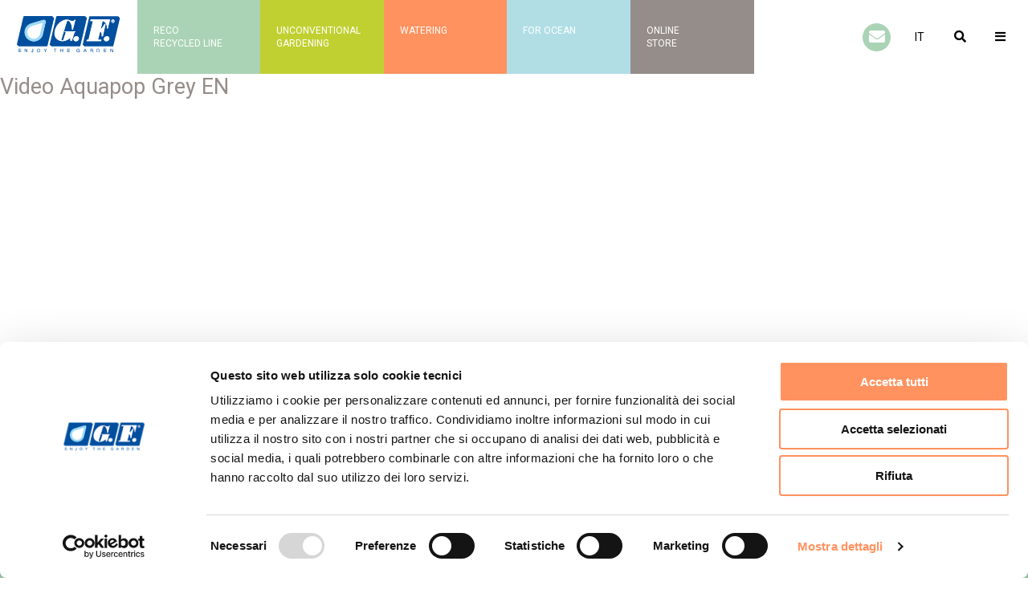

--- FILE ---
content_type: text/html; charset=utf-8
request_url: https://gfgarden.it/blogs/video/video-aquapop-grey-en
body_size: 46134
content:
<!doctype html>
<!--[if lt IE 7]>
<html class="no-js lt-ie9 lt-ie8 lt-ie7" lang="en"> <![endif]-->
<!--[if IE 7]>
<html class="no-js lt-ie9 lt-ie8" lang="en"> <![endif]-->
<!--[if IE 8]>
<html class="no-js lt-ie9" lang="en"> <![endif]-->
<!--[if IE 9 ]>
<html class="ie9 no-js"> <![endif]-->
<!--[if (gt IE 9)|!(IE)]><!-->
<html class="no-js"> <!--<![endif]-->
<head>
    <script id="Cookiebot" src="https://consent.cookiebot.com/uc.js" data-cbid="d893cf9b-8741-41a9-a1df-e142ae7b3c88" type="text/javascript" async></script>
    <meta charset="utf-8">
    <meta http-equiv="X-UA-Compatible" content="IE=edge,chrome=1">
    <meta name="author" content="Ventie30 - www.ventie30.it">

    
        <title>Video Aquapop Grey EN | Gf Garden</title>
    

    
        <meta name="description" content=""/>
    

    <!-- /snippets/social-meta-tags.liquid -->




<meta property="og:site_name" content="Gf Garden">
<meta property="og:url" content="https://gfgarden.it/blogs/video/video-aquapop-grey-en">
<meta property="og:title" content="Video Aquapop Grey EN">
<meta property="og:type" content="article">
<meta property="og:description" content="Azienda italiana, dal 1966. La passione ci guida verso il nostro obiettivo, fare del giardinaggio un'esperienza di assoluto benessere. Ricerca e creatività per dar vita a prodotti che uniscono design, emozione e funzionalità. Be different, be unconventional.">

<meta property="og:image" content="http://gfgarden.it/cdn/shop/articles/Aquapop_grey_4cc0d1c6-2127-4cae-abd7-e73a45741a6a_1200x1200.jpg?v=1674665223">
<meta property="og:image:secure_url" content="https://gfgarden.it/cdn/shop/articles/Aquapop_grey_4cc0d1c6-2127-4cae-abd7-e73a45741a6a_1200x1200.jpg?v=1674665223">


<meta name="twitter:card" content="summary_large_image">
<meta name="twitter:title" content="Video Aquapop Grey EN">
<meta name="twitter:description" content="Azienda italiana, dal 1966. La passione ci guida verso il nostro obiettivo, fare del giardinaggio un'esperienza di assoluto benessere. Ricerca e creatività per dar vita a prodotti che uniscono design, emozione e funzionalità. Be different, be unconventional.">


    <script>
        var currentLanguage = '/';
    </script>

    <link rel="canonical" href="https://gfgarden.it/blogs/video/video-aquapop-grey-en"/>
    <meta name="viewport" content="width=device-width, initial-scale=1, shrink-to-fit=no">
    <link rel="stylesheet" href="https://cdnjs.cloudflare.com/ajax/libs/minireset.css/0.0.2/minireset.min.css" integrity="sha512-uBLaY+6crwV4JAHILx0HWvYncrX7TXL770hqxly0ZsQ199v4lr2yNB2jiPMoxNajFPHSQnU80B1O8dJLujWZMg==" crossorigin="anonymous" />
    <link rel="stylesheet" href="https://cdnjs.cloudflare.com/ajax/libs/font-awesome/5.15.1/css/all.min.css" integrity="sha512-+4zCK9k+qNFUR5X+cKL9EIR+ZOhtIloNl9GIKS57V1MyNsYpYcUrUeQc9vNfzsWfV28IaLL3i96P9sdNyeRssA==" crossorigin="anonymous" />
    <link rel="stylesheet" href="https://cdnjs.cloudflare.com/ajax/libs/slick-carousel/1.8.1/slick-theme.min.css" integrity="sha512-17EgCFERpgZKcm0j0fEq1YCJuyAWdz9KUtv1EjVuaOz8pDnh/0nZxmU6BBXwaaxqoi9PQXnRWqlcDB027hgv9A==" crossorigin="anonymous" />
    <link rel="stylesheet" href="https://cdnjs.cloudflare.com/ajax/libs/slick-carousel/1.8.1/slick.min.css" integrity="sha512-yHknP1/AwR+yx26cB1y0cjvQUMvEa2PFzt1c9LlS4pRQ5NOTZFWbhBig+X9G9eYW/8m0/4OXNx8pxJ6z57x0dw==" crossorigin="anonymous" />
    <link rel="stylesheet" href="https://cdnjs.cloudflare.com/ajax/libs/plyr/3.6.8/plyr.min.css" integrity="sha512-kuSeWNZsBfW/esn9MiIQ3hkFqNdHKljzVQYBOe7gPXGUNCE8KqrbZLHDSH005HrUwCI8erQ5iDrBHlSzTfSbmw==" crossorigin="anonymous" />
    <link rel="stylesheet" href="https://cdnjs.cloudflare.com/ajax/libs/lightbox2/2.11.3/css/lightbox.min.css" integrity="sha512-ZKX+BvQihRJPA8CROKBhDNvoc2aDMOdAlcm7TUQY+35XYtrd3yh95QOOhsPDQY9QnKE0Wqag9y38OIgEvb88cA==" crossorigin="anonymous" />
    <link href="//gfgarden.it/cdn/shop/t/3/assets/theme.css?v=90916664025292297171744884493" rel="stylesheet" type="text/css" media="all" />
    <script>window.performance && window.performance.mark && window.performance.mark('shopify.content_for_header.start');</script><meta name="facebook-domain-verification" content="syz9xqn6t8hfayd9obtvjx8kmol4q1">
<meta id="shopify-digital-wallet" name="shopify-digital-wallet" content="/56187781276/digital_wallets/dialog">
<link rel="alternate" type="application/atom+xml" title="Feed" href="/blogs/video.atom" />
<link rel="alternate" hreflang="x-default" href="https://gfgarden.it/blogs/video/video-aquapop-grey-en">
<link rel="alternate" hreflang="it" href="https://gfgarden.it/blogs/video/video-aquapop-grey-en">
<link rel="alternate" hreflang="en" href="https://gfgarden.it/en/blogs/video/video-aquapop-grey-en">
<link rel="alternate" hreflang="fr" href="https://gfgarden.it/fr/blogs/video/video-aquapop-grey-en">
<link rel="alternate" hreflang="de" href="https://gfgarden.it/de/blogs/video/video-aquapop-grey-en">
<link rel="alternate" hreflang="pt" href="https://gfgarden.it/pt/blogs/video/video-aquapop-grey-en">
<link rel="alternate" hreflang="es" href="https://gfgarden.it/es/blogs/video/video-aquapop-grey-en">
<script async="async" src="/checkouts/internal/preloads.js?locale=it-IT"></script>
<script id="shopify-features" type="application/json">{"accessToken":"c692897df2063af144aa873e1d4ebecf","betas":["rich-media-storefront-analytics"],"domain":"gfgarden.it","predictiveSearch":true,"shopId":56187781276,"locale":"it"}</script>
<script>var Shopify = Shopify || {};
Shopify.shop = "gfgarden.myshopify.com";
Shopify.locale = "it";
Shopify.currency = {"active":"EUR","rate":"1.0"};
Shopify.country = "IT";
Shopify.theme = {"name":"gfgarden-theme\/master","id":127635947676,"schema_name":"GF","schema_version":"1.0.0","theme_store_id":null,"role":"main"};
Shopify.theme.handle = "null";
Shopify.theme.style = {"id":null,"handle":null};
Shopify.cdnHost = "gfgarden.it/cdn";
Shopify.routes = Shopify.routes || {};
Shopify.routes.root = "/";</script>
<script type="module">!function(o){(o.Shopify=o.Shopify||{}).modules=!0}(window);</script>
<script>!function(o){function n(){var o=[];function n(){o.push(Array.prototype.slice.apply(arguments))}return n.q=o,n}var t=o.Shopify=o.Shopify||{};t.loadFeatures=n(),t.autoloadFeatures=n()}(window);</script>
<script id="shop-js-analytics" type="application/json">{"pageType":"article"}</script>
<script defer="defer" async type="module" src="//gfgarden.it/cdn/shopifycloud/shop-js/modules/v2/client.init-shop-cart-sync_B0kkjBRt.it.esm.js"></script>
<script defer="defer" async type="module" src="//gfgarden.it/cdn/shopifycloud/shop-js/modules/v2/chunk.common_AgTufRUD.esm.js"></script>
<script type="module">
  await import("//gfgarden.it/cdn/shopifycloud/shop-js/modules/v2/client.init-shop-cart-sync_B0kkjBRt.it.esm.js");
await import("//gfgarden.it/cdn/shopifycloud/shop-js/modules/v2/chunk.common_AgTufRUD.esm.js");

  window.Shopify.SignInWithShop?.initShopCartSync?.({"fedCMEnabled":true,"windoidEnabled":true});

</script>
<script id="__st">var __st={"a":56187781276,"offset":3600,"reqid":"79cffa71-77a5-43c9-8ad5-c527627733f4-1768602494","pageurl":"gfgarden.it\/blogs\/video\/video-aquapop-grey-en","s":"articles-559129821340","u":"a43f0a36d589","p":"article","rtyp":"article","rid":559129821340};</script>
<script>window.ShopifyPaypalV4VisibilityTracking = true;</script>
<script id="captcha-bootstrap">!function(){'use strict';const t='contact',e='account',n='new_comment',o=[[t,t],['blogs',n],['comments',n],[t,'customer']],c=[[e,'customer_login'],[e,'guest_login'],[e,'recover_customer_password'],[e,'create_customer']],r=t=>t.map((([t,e])=>`form[action*='/${t}']:not([data-nocaptcha='true']) input[name='form_type'][value='${e}']`)).join(','),a=t=>()=>t?[...document.querySelectorAll(t)].map((t=>t.form)):[];function s(){const t=[...o],e=r(t);return a(e)}const i='password',u='form_key',d=['recaptcha-v3-token','g-recaptcha-response','h-captcha-response',i],f=()=>{try{return window.sessionStorage}catch{return}},m='__shopify_v',_=t=>t.elements[u];function p(t,e,n=!1){try{const o=window.sessionStorage,c=JSON.parse(o.getItem(e)),{data:r}=function(t){const{data:e,action:n}=t;return t[m]||n?{data:e,action:n}:{data:t,action:n}}(c);for(const[e,n]of Object.entries(r))t.elements[e]&&(t.elements[e].value=n);n&&o.removeItem(e)}catch(o){console.error('form repopulation failed',{error:o})}}const l='form_type',E='cptcha';function T(t){t.dataset[E]=!0}const w=window,h=w.document,L='Shopify',v='ce_forms',y='captcha';let A=!1;((t,e)=>{const n=(g='f06e6c50-85a8-45c8-87d0-21a2b65856fe',I='https://cdn.shopify.com/shopifycloud/storefront-forms-hcaptcha/ce_storefront_forms_captcha_hcaptcha.v1.5.2.iife.js',D={infoText:'Protetto da hCaptcha',privacyText:'Privacy',termsText:'Termini'},(t,e,n)=>{const o=w[L][v],c=o.bindForm;if(c)return c(t,g,e,D).then(n);var r;o.q.push([[t,g,e,D],n]),r=I,A||(h.body.append(Object.assign(h.createElement('script'),{id:'captcha-provider',async:!0,src:r})),A=!0)});var g,I,D;w[L]=w[L]||{},w[L][v]=w[L][v]||{},w[L][v].q=[],w[L][y]=w[L][y]||{},w[L][y].protect=function(t,e){n(t,void 0,e),T(t)},Object.freeze(w[L][y]),function(t,e,n,w,h,L){const[v,y,A,g]=function(t,e,n){const i=e?o:[],u=t?c:[],d=[...i,...u],f=r(d),m=r(i),_=r(d.filter((([t,e])=>n.includes(e))));return[a(f),a(m),a(_),s()]}(w,h,L),I=t=>{const e=t.target;return e instanceof HTMLFormElement?e:e&&e.form},D=t=>v().includes(t);t.addEventListener('submit',(t=>{const e=I(t);if(!e)return;const n=D(e)&&!e.dataset.hcaptchaBound&&!e.dataset.recaptchaBound,o=_(e),c=g().includes(e)&&(!o||!o.value);(n||c)&&t.preventDefault(),c&&!n&&(function(t){try{if(!f())return;!function(t){const e=f();if(!e)return;const n=_(t);if(!n)return;const o=n.value;o&&e.removeItem(o)}(t);const e=Array.from(Array(32),(()=>Math.random().toString(36)[2])).join('');!function(t,e){_(t)||t.append(Object.assign(document.createElement('input'),{type:'hidden',name:u})),t.elements[u].value=e}(t,e),function(t,e){const n=f();if(!n)return;const o=[...t.querySelectorAll(`input[type='${i}']`)].map((({name:t})=>t)),c=[...d,...o],r={};for(const[a,s]of new FormData(t).entries())c.includes(a)||(r[a]=s);n.setItem(e,JSON.stringify({[m]:1,action:t.action,data:r}))}(t,e)}catch(e){console.error('failed to persist form',e)}}(e),e.submit())}));const S=(t,e)=>{t&&!t.dataset[E]&&(n(t,e.some((e=>e===t))),T(t))};for(const o of['focusin','change'])t.addEventListener(o,(t=>{const e=I(t);D(e)&&S(e,y())}));const B=e.get('form_key'),M=e.get(l),P=B&&M;t.addEventListener('DOMContentLoaded',(()=>{const t=y();if(P)for(const e of t)e.elements[l].value===M&&p(e,B);[...new Set([...A(),...v().filter((t=>'true'===t.dataset.shopifyCaptcha))])].forEach((e=>S(e,t)))}))}(h,new URLSearchParams(w.location.search),n,t,e,['guest_login'])})(!0,!1)}();</script>
<script integrity="sha256-4kQ18oKyAcykRKYeNunJcIwy7WH5gtpwJnB7kiuLZ1E=" data-source-attribution="shopify.loadfeatures" defer="defer" src="//gfgarden.it/cdn/shopifycloud/storefront/assets/storefront/load_feature-a0a9edcb.js" crossorigin="anonymous"></script>
<script data-source-attribution="shopify.dynamic_checkout.dynamic.init">var Shopify=Shopify||{};Shopify.PaymentButton=Shopify.PaymentButton||{isStorefrontPortableWallets:!0,init:function(){window.Shopify.PaymentButton.init=function(){};var t=document.createElement("script");t.src="https://gfgarden.it/cdn/shopifycloud/portable-wallets/latest/portable-wallets.it.js",t.type="module",document.head.appendChild(t)}};
</script>
<script data-source-attribution="shopify.dynamic_checkout.buyer_consent">
  function portableWalletsHideBuyerConsent(e){var t=document.getElementById("shopify-buyer-consent"),n=document.getElementById("shopify-subscription-policy-button");t&&n&&(t.classList.add("hidden"),t.setAttribute("aria-hidden","true"),n.removeEventListener("click",e))}function portableWalletsShowBuyerConsent(e){var t=document.getElementById("shopify-buyer-consent"),n=document.getElementById("shopify-subscription-policy-button");t&&n&&(t.classList.remove("hidden"),t.removeAttribute("aria-hidden"),n.addEventListener("click",e))}window.Shopify?.PaymentButton&&(window.Shopify.PaymentButton.hideBuyerConsent=portableWalletsHideBuyerConsent,window.Shopify.PaymentButton.showBuyerConsent=portableWalletsShowBuyerConsent);
</script>
<script data-source-attribution="shopify.dynamic_checkout.cart.bootstrap">document.addEventListener("DOMContentLoaded",(function(){function t(){return document.querySelector("shopify-accelerated-checkout-cart, shopify-accelerated-checkout")}if(t())Shopify.PaymentButton.init();else{new MutationObserver((function(e,n){t()&&(Shopify.PaymentButton.init(),n.disconnect())})).observe(document.body,{childList:!0,subtree:!0})}}));
</script>

<script>window.performance && window.performance.mark && window.performance.mark('shopify.content_for_header.end');</script>
  
  <meta name="facebook-domain-verification" content="syz9xqn6t8hfayd9obtvjx8kmol4q1" />
  
<!-- Meta Pixel Code -->
<script>
!function(f,b,e,v,n,t,s)
{if(f.fbq)return;n=f.fbq=function(){n.callMethod?
n.callMethod.apply(n,arguments):n.queue.push(arguments)};
if(!f._fbq)f._fbq=n;n.push=n;n.loaded=!0;n.version='2.0';
n.queue=[];t=b.createElement(e);t.async=!0;
t.src=v;s=b.getElementsByTagName(e)[0];
s.parentNode.insertBefore(t,s)}(window, document,'script',
'https://connect.facebook.net/en_US/fbevents.js');
fbq('init', '786297792067223');
fbq('track', 'PageView');
</script>
<noscript><img height="1" width="1" style="display:none"
src="https://www.facebook.com/tr?id=786297792067223&ev=PageView&noscript=1"
/></noscript>
<!-- End Meta Pixel Code -->
  
<!-- BEGIN app block: shopify://apps/t-lab-ai-language-translate/blocks/custom_translations/b5b83690-efd4-434d-8c6a-a5cef4019faf --><!-- BEGIN app snippet: custom_translation_scripts --><script>
(()=>{var o=/\([0-9]+?\)$/,M=/\r?\n|\r|\t|\xa0|\u200B|\u200E|&nbsp;| /g,v=/<\/?[a-z][\s\S]*>/i,t=/^(https?:\/\/|\/\/)[^\s/$.?#].[^\s]*$/i,k=/\{\{\s*([a-zA-Z_]\w*)\s*\}\}/g,p=/\{\{\s*([a-zA-Z_]\w*)\s*\}\}/,r=/^(https:)?\/\/cdn\.shopify\.com\/(.+)\.(png|jpe?g|gif|webp|svgz?|bmp|tiff?|ico|avif)/i,e=/^(https:)?\/\/cdn\.shopify\.com/i,a=/\b(?:https?|ftp)?:?\/\/?[^\s\/]+\/[^\s]+\.(?:png|jpe?g|gif|webp|svgz?|bmp|tiff?|ico|avif)\b/i,I=/url\(['"]?(.*?)['"]?\)/,m="__label:",i=document.createElement("textarea"),u={t:["src","data-src","data-source","data-href","data-zoom","data-master","data-bg","base-src"],i:["srcset","data-srcset"],o:["href","data-href"],u:["href","data-href","data-src","data-zoom"]},g=new Set(["img","picture","button","p","a","input"]),h=16.67,s=function(n){return n.nodeType===Node.ELEMENT_NODE},c=function(n){return n.nodeType===Node.TEXT_NODE};function w(n){return r.test(n.trim())||a.test(n.trim())}function b(n){return(n=>(n=n.trim(),t.test(n)))(n)||e.test(n.trim())}var l=function(n){return!n||0===n.trim().length};function j(n){return i.innerHTML=n,i.value}function T(n){return A(j(n))}function A(n){return n.trim().replace(o,"").replace(M,"").trim()}var _=1e3;function D(n){n=n.trim().replace(M,"").replace(/&amp;/g,"&").replace(/&gt;/g,">").replace(/&lt;/g,"<").trim();return n.length>_?N(n):n}function E(n){return n.trim().toLowerCase().replace(/^https:/i,"")}function N(n){for(var t=5381,r=0;r<n.length;r++)t=(t<<5)+t^n.charCodeAt(r);return(t>>>0).toString(36)}function f(n){for(var t=document.createElement("template"),r=(t.innerHTML=n,["SCRIPT","IFRAME","OBJECT","EMBED","LINK","META"]),e=/^(on\w+|srcdoc|style)$/i,a=document.createTreeWalker(t.content,NodeFilter.SHOW_ELEMENT),i=a.nextNode();i;i=a.nextNode()){var o=i;if(r.includes(o.nodeName))o.remove();else for(var u=o.attributes.length-1;0<=u;--u)e.test(o.attributes[u].name)&&o.removeAttribute(o.attributes[u].name)}return t.innerHTML}function d(n,t,r){void 0===r&&(r=20);for(var e=n,a=0;e&&e.parentElement&&a<r;){for(var i=e.parentElement,o=0,u=t;o<u.length;o++)for(var s=u[o],c=0,l=s.l;c<l.length;c++){var f=l[c];switch(f.type){case"class":for(var d=0,v=i.classList;d<v.length;d++){var p=v[d];if(f.value.test(p))return s.label}break;case"id":if(i.id&&f.value.test(i.id))return s.label;break;case"attribute":if(i.hasAttribute(f.name)){if(!f.value)return s.label;var m=i.getAttribute(f.name);if(m&&f.value.test(m))return s.label}}}e=i,a++}return"unknown"}function y(n,t){var r,e,a;"function"==typeof window.fetch&&"AbortController"in window?(r=new AbortController,e=setTimeout(function(){return r.abort()},3e3),fetch(n,{credentials:"same-origin",signal:r.signal}).then(function(n){return clearTimeout(e),n.ok?n.json():Promise.reject(n)}).then(t).catch(console.error)):((a=new XMLHttpRequest).onreadystatechange=function(){4===a.readyState&&200===a.status&&t(JSON.parse(a.responseText))},a.open("GET",n,!0),a.timeout=3e3,a.send())}function O(){var l=/([^\s]+)\.(png|jpe?g|gif|webp|svgz?|bmp|tiff?|ico|avif)$/i,f=/_(\{width\}x*|\{width\}x\{height\}|\d{3,4}x\d{3,4}|\d{3,4}x|x\d{3,4}|pinco|icon|thumb|small|compact|medium|large|grande|original|master)(_crop_\w+)*(@[2-3]x)*(.progressive)*$/i,d=/^(https?|ftp|file):\/\//i;function r(n){var t,r="".concat(n.path).concat(n.v).concat(null!=(r=n.size)?r:"",".").concat(n.p);return n.m&&(r="".concat(n.path).concat(n.m,"/").concat(n.v).concat(null!=(t=n.size)?t:"",".").concat(n.p)),n.host&&(r="".concat(null!=(t=n.protocol)?t:"","//").concat(n.host).concat(r)),n.g&&(r+=n.g),r}return{h:function(n){var t=!0,r=(d.test(n)||n.startsWith("//")||(t=!1,n="https://example.com"+n),t);n.startsWith("//")&&(r=!1,n="https:"+n);try{new URL(n)}catch(n){return null}var e,a,i,o,u,s,n=new URL(n),c=n.pathname.split("/").filter(function(n){return n});return c.length<1||(a=c.pop(),e=null!=(e=c.pop())?e:null,null===(a=a.match(l)))?null:(s=a[1],a=a[2],i=s.match(f),o=s,(u=null)!==i&&(o=s.substring(0,i.index),u=i[0]),s=0<c.length?"/"+c.join("/")+"/":"/",{protocol:r?n.protocol:null,host:t?n.host:null,path:s,g:n.search,m:e,v:o,size:u,p:a,version:n.searchParams.get("v"),width:n.searchParams.get("width")})},T:r,S:function(n){return(n.m?"/".concat(n.m,"/"):"/").concat(n.v,".").concat(n.p)},M:function(n){return(n.m?"/".concat(n.m,"/"):"/").concat(n.v,".").concat(n.p,"?v=").concat(n.version||"0")},k:function(n,t){return r({protocol:t.protocol,host:t.host,path:t.path,g:t.g,m:t.m,v:t.v,size:n.size,p:t.p,version:t.version,width:t.width})}}}var x,S,C={},H={};function q(p,n){var m=new Map,g=new Map,i=new Map,r=new Map,e=new Map,a=new Map,o=new Map,u=function(n){return n.toLowerCase().replace(/[\s\W_]+/g,"")},s=new Set(n.A.map(u)),c=0,l=!1,f=!1,d=O();function v(n,t,r){s.has(u(n))||n&&t&&(r.set(n,t),l=!0)}function t(n,t){if(n&&n.trim()&&0!==m.size){var r=A(n),e=H[r];if(e&&(p.log("dictionary",'Overlapping text: "'.concat(n,'" related to html: "').concat(e,'"')),t)&&(n=>{if(n)for(var t=h(n.outerHTML),r=t._,e=(t.I||(r=0),n.parentElement),a=0;e&&a<5;){var i=h(e.outerHTML),o=i.I,i=i._;if(o){if(p.log("dictionary","Ancestor depth ".concat(a,": overlap score=").concat(i.toFixed(3),", base=").concat(r.toFixed(3))),r<i)return 1;if(i<r&&0<r)return}e=e.parentElement,a++}})(t))p.log("dictionary",'Skipping text translation for "'.concat(n,'" because an ancestor HTML translation exists'));else{e=m.get(r);if(e)return e;var a=n;if(a&&a.trim()&&0!==g.size){for(var i,o,u,s=g.entries(),c=s.next();!c.done;){var l=c.value[0],f=c.value[1],d=a.trim().match(l);if(d&&1<d.length){i=l,o=f,u=d;break}c=s.next()}if(i&&o&&u){var v=u.slice(1),t=o.match(k);if(t&&t.length===v.length)return t.reduce(function(n,t,r){return n.replace(t,v[r])},o)}}}}return null}function h(n){var r,e,a;return!n||!n.trim()||0===i.size?{I:null,_:0}:(r=D(n),a=0,(e=null)!=(n=i.get(r))?{I:n,_:1}:(i.forEach(function(n,t){-1!==t.indexOf(r)&&(t=r.length/t.length,a<t)&&(a=t,e=n)}),{I:e,_:a}))}function w(n){return n&&n.trim()&&0!==i.size&&(n=D(n),null!=(n=i.get(n)))?n:null}function b(n){if(n&&n.trim()&&0!==r.size){var t=E(n),t=r.get(t);if(t)return t;t=d.h(n);if(t){n=d.M(t).toLowerCase(),n=r.get(n);if(n)return n;n=d.S(t).toLowerCase(),t=r.get(n);if(t)return t}}return null}function T(n){return!n||!n.trim()||0===e.size||void 0===(n=e.get(A(n)))?null:n}function y(n){return!n||!n.trim()||0===a.size||void 0===(n=a.get(E(n)))?null:n}function x(n){var t;return!n||!n.trim()||0===o.size?null:null!=(t=o.get(A(n)))?t:(t=D(n),void 0!==(n=o.get(t))?n:null)}function S(){var n={j:m,D:g,N:i,O:r,C:e,H:a,q:o,L:l,R:c,F:C};return JSON.stringify(n,function(n,t){return t instanceof Map?Object.fromEntries(t.entries()):t})}return{J:function(n,t){v(n,t,m)},U:function(n,t){n&&t&&(n=new RegExp("^".concat(n,"$"),"s"),g.set(n,t),l=!0)},$:function(n,t){var r;n!==t&&(v((r=j(r=n).trim().replace(M,"").trim()).length>_?N(r):r,t,i),c=Math.max(c,n.length))},P:function(n,t){v(n,t,r),(n=d.h(n))&&(v(d.M(n).toLowerCase(),t,r),v(d.S(n).toLowerCase(),t,r))},G:function(n,t){v(n.replace("[img-alt]","").replace(M,"").trim(),t,e)},B:function(n,t){v(n,t,a)},W:function(n,t){f=!0,v(n,t,o)},V:function(){return p.log("dictionary","Translation dictionaries: ",S),i.forEach(function(n,r){m.forEach(function(n,t){r!==t&&-1!==r.indexOf(t)&&(C[t]=A(n),H[t]=r)})}),p.log("dictionary","appliedTextTranslations: ",JSON.stringify(C)),p.log("dictionary","overlappingTexts: ",JSON.stringify(H)),{L:l,Z:f,K:t,X:w,Y:b,nn:T,tn:y,rn:x}}}}function z(n,t,r){function f(n,t){t=n.split(t);return 2===t.length?t[1].trim()?t:[t[0]]:[n]}var d=q(r,t);return n.forEach(function(n){if(n){var c,l=n.name,n=n.value;if(l&&n){if("string"==typeof n)try{c=JSON.parse(n)}catch(n){return void r.log("dictionary","Invalid metafield JSON for "+l,function(){return String(n)})}else c=n;c&&Object.keys(c).forEach(function(e){if(e){var n,t,r,a=c[e];if(a)if(e!==a)if(l.includes("judge"))r=T(e),d.W(r,a);else if(e.startsWith("[img-alt]"))d.G(e,a);else if(e.startsWith("[img-src]"))n=E(e.replace("[img-src]","")),d.P(n,a);else if(v.test(e))d.$(e,a);else if(w(e))n=E(e),d.P(n,a);else if(b(e))r=E(e),d.B(r,a);else if("/"===(n=(n=e).trim())[0]&&"/"!==n[1]&&(r=E(e),d.B(r,a),r=T(e),d.J(r,a)),p.test(e))(s=(r=e).match(k))&&0<s.length&&(t=r.replace(/[-\/\\^$*+?.()|[\]]/g,"\\$&"),s.forEach(function(n){t=t.replace(n,"(.*)")}),d.U(t,a));else if(e.startsWith(m))r=a.replace(m,""),s=e.replace(m,""),d.J(T(s),r);else{if("product_tags"===l)for(var i=0,o=["_",":"];i<o.length;i++){var u=(n=>{if(e.includes(n)){var t=f(e,n),r=f(a,n);if(t.length===r.length)return t.forEach(function(n,t){n!==r[t]&&(d.J(T(n),r[t]),d.J(T("".concat(n,":")),"".concat(r[t],":")))}),{value:void 0}}})(o[i]);if("object"==typeof u)return u.value}var s=T(e);s!==a&&d.J(s,a)}}})}}}),d.V()}function L(y,x){var e=[{label:"judge-me",l:[{type:"class",value:/jdgm/i},{type:"id",value:/judge-me/i},{type:"attribute",name:"data-widget-name",value:/review_widget/i}]}],a=O();function S(r,n,e){n.forEach(function(n){var t=r.getAttribute(n);t&&(t=n.includes("href")?e.tn(t):e.K(t))&&r.setAttribute(n,t)})}function M(n,t,r){var e,a=n.getAttribute(t);a&&((e=i(a=E(a.split("&")[0]),r))?n.setAttribute(t,e):(e=r.tn(a))&&n.setAttribute(t,e))}function k(n,t,r){var e=n.getAttribute(t);e&&(e=((n,t)=>{var r=(n=n.split(",").filter(function(n){return null!=n&&""!==n.trim()}).map(function(n){var n=n.trim().split(/\s+/),t=n[0].split("?"),r=t[0],t=t[1],t=t?t.split("&"):[],e=((n,t)=>{for(var r=0;r<n.length;r++)if(t(n[r]))return n[r];return null})(t,function(n){return n.startsWith("v=")}),t=t.filter(function(n){return!n.startsWith("v=")}),n=n[1];return{url:r,version:e,en:t.join("&"),size:n}}))[0].url;if(r=i(r=n[0].version?"".concat(r,"?").concat(n[0].version):r,t)){var e=a.h(r);if(e)return n.map(function(n){var t=n.url,r=a.h(t);return r&&(t=a.k(r,e)),n.en&&(r=t.includes("?")?"&":"?",t="".concat(t).concat(r).concat(n.en)),t=n.size?"".concat(t," ").concat(n.size):t}).join(",")}})(e,r))&&n.setAttribute(t,e)}function i(n,t){var r=a.h(n);return null===r?null:(n=t.Y(n))?null===(n=a.h(n))?null:a.k(r,n):(n=a.S(r),null===(t=t.Y(n))||null===(n=a.h(t))?null:a.k(r,n))}function A(n,t,r){var e,a,i,o;r.an&&(e=n,a=r.on,u.o.forEach(function(n){var t=e.getAttribute(n);if(!t)return!1;!t.startsWith("/")||t.startsWith("//")||t.startsWith(a)||(t="".concat(a).concat(t),e.setAttribute(n,t))})),i=n,r=u.u.slice(),o=t,r.forEach(function(n){var t,r=i.getAttribute(n);r&&(w(r)?(t=o.Y(r))&&i.setAttribute(n,t):(t=o.tn(r))&&i.setAttribute(n,t))})}function _(t,r){var n,e,a,i,o;u.t.forEach(function(n){return M(t,n,r)}),u.i.forEach(function(n){return k(t,n,r)}),e="alt",a=r,(o=(n=t).getAttribute(e))&&((i=a.nn(o))?n.setAttribute(e,i):(i=a.K(o))&&n.setAttribute(e,i))}return{un:function(n){return!(!n||!s(n)||x.sn.includes((n=n).tagName.toLowerCase())||n.classList.contains("tl-switcher-container")||(n=n.parentNode)&&["SCRIPT","STYLE"].includes(n.nodeName.toUpperCase()))},cn:function(n){if(c(n)&&null!=(t=n.textContent)&&t.trim()){if(y.Z)if("judge-me"===d(n,e,5)){var t=y.rn(n.textContent);if(t)return void(n.textContent=j(t))}var r,t=y.K(n.textContent,n.parentElement||void 0);t&&(r=n.textContent.trim().replace(o,"").trim(),n.textContent=j(n.textContent.replace(r,t)))}},ln:function(n){if(!!l(n.textContent)||!n.innerHTML)return!1;if(y.Z&&"judge-me"===d(n,e,5)){var t=y.rn(n.innerHTML);if(t)return n.innerHTML=f(t),!0}t=y.X(n.innerHTML);return!!t&&(n.innerHTML=f(t),!0)},fn:function(n){var t,r,e,a,i,o,u,s,c,l;switch(S(n,["data-label","title"],y),n.tagName.toLowerCase()){case"span":S(n,["data-tooltip"],y);break;case"a":A(n,y,x);break;case"input":c=u=y,(l=(s=o=n).getAttribute("type"))&&("submit"===l||"button"===l)&&(l=s.getAttribute("value"),c=c.K(l))&&s.setAttribute("value",c),S(o,["placeholder"],u);break;case"textarea":S(n,["placeholder"],y);break;case"img":_(n,y);break;case"picture":for(var f=y,d=n.childNodes,v=0;v<d.length;v++){var p=d[v];if(p.tagName)switch(p.tagName.toLowerCase()){case"source":k(p,"data-srcset",f),k(p,"srcset",f);break;case"img":_(p,f)}}break;case"div":s=l=y,(u=o=c=n)&&(o=o.style.backgroundImage||o.getAttribute("data-bg")||"")&&"none"!==o&&(o=o.match(I))&&o[1]&&(o=o[1],s=s.Y(o))&&(u.style.backgroundImage='url("'.concat(s,'")')),a=c,i=l,["src","data-src","data-bg"].forEach(function(n){return M(a,n,i)}),["data-bgset"].forEach(function(n){return k(a,n,i)}),["data-href"].forEach(function(n){return S(a,[n],i)});break;case"button":r=y,(e=(t=n).getAttribute("value"))&&(r=r.K(e))&&t.setAttribute("value",r);break;case"iframe":e=y,(r=(t=n).getAttribute("src"))&&(e=e.tn(r))&&t.setAttribute("src",e);break;case"video":for(var m=n,g=y,h=["src"],w=0;w<h.length;w++){var b=h[w],T=m.getAttribute(b);T&&(T=g.tn(T))&&m.setAttribute(b,T)}}},getImageTranslation:function(n){return i(n,y)}}}function R(s,c,l){r=c.dn,e=new WeakMap;var r,e,a={add:function(n){var t=Date.now()+r;e.set(n,t)},has:function(n){var t=null!=(t=e.get(n))?t:0;return!(Date.now()>=t&&(e.delete(n),1))}},i=[],o=[],f=[],d=[],u=2*h,v=3*h;function p(n){var t,r,e;n&&(n.nodeType===Node.TEXT_NODE&&s.un(n.parentElement)?s.cn(n):s.un(n)&&(n=n,s.fn(n),t=g.has(n.tagName.toLowerCase())||(t=(t=n).getBoundingClientRect(),r=window.innerHeight||document.documentElement.clientHeight,e=window.innerWidth||document.documentElement.clientWidth,r=t.top<=r&&0<=t.top+t.height,e=t.left<=e&&0<=t.left+t.width,r&&e),a.has(n)||(t?i:o).push(n)))}function m(n){if(l.log("messageHandler","Processing element:",n),s.un(n)){var t=s.ln(n);if(a.add(n),!t){var r=n.childNodes;l.log("messageHandler","Child nodes:",r);for(var e=0;e<r.length;e++)p(r[e])}}}requestAnimationFrame(function n(){for(var t=performance.now();0<i.length;){var r=i.shift();if(r&&!a.has(r)&&m(r),performance.now()-t>=v)break}requestAnimationFrame(n)}),requestAnimationFrame(function n(){for(var t=performance.now();0<o.length;){var r=o.shift();if(r&&!a.has(r)&&m(r),performance.now()-t>=u)break}requestAnimationFrame(n)}),c.vn&&requestAnimationFrame(function n(){for(var t=performance.now();0<f.length;){var r=f.shift();if(r&&s.fn(r),performance.now()-t>=u)break}requestAnimationFrame(n)}),c.pn&&requestAnimationFrame(function n(){for(var t=performance.now();0<d.length;){var r=d.shift();if(r&&s.cn(r),performance.now()-t>=u)break}requestAnimationFrame(n)});var n={subtree:!0,childList:!0,attributes:c.vn,characterData:c.pn};new MutationObserver(function(n){l.log("observer","Observer:",n);for(var t=0;t<n.length;t++){var r=n[t];switch(r.type){case"childList":for(var e=r.addedNodes,a=0;a<e.length;a++)p(e[a]);var i=r.target.childNodes;if(i.length<=10)for(var o=0;o<i.length;o++)p(i[o]);break;case"attributes":var u=r.target;s.un(u)&&u&&f.push(u);break;case"characterData":c.pn&&(u=r.target)&&u.nodeType===Node.TEXT_NODE&&d.push(u)}}}).observe(document.documentElement,n)}void 0===window.TranslationLab&&(window.TranslationLab={}),window.TranslationLab.CustomTranslations=(x=(()=>{var a;try{a=window.localStorage.getItem("tlab_debug_mode")||null}catch(n){a=null}return{log:function(n,t){for(var r=[],e=2;e<arguments.length;e++)r[e-2]=arguments[e];!a||"observer"===n&&"all"===a||("all"===a||a===n||"custom"===n&&"custom"===a)&&(n=r.map(function(n){if("function"==typeof n)try{return n()}catch(n){return"Error generating parameter: ".concat(n.message)}return n}),console.log.apply(console,[t].concat(n)))}}})(),S=null,{init:function(n,t){n&&!n.isPrimaryLocale&&n.translationsMetadata&&n.translationsMetadata.length&&(0<(t=((n,t,r,e)=>{function a(n,t){for(var r=[],e=2;e<arguments.length;e++)r[e-2]=arguments[e];for(var a=0,i=r;a<i.length;a++){var o=i[a];if(o&&void 0!==o[n])return o[n]}return t}var i=window.localStorage.getItem("tlab_feature_options"),o=null;if(i)try{o=JSON.parse(i)}catch(n){e.log("dictionary","Invalid tlab_feature_options JSON",String(n))}var r=a("useMessageHandler",!0,o,i=r),u=a("messageHandlerCooldown",2e3,o,i),s=a("localizeUrls",!1,o,i),c=a("processShadowRoot",!1,o,i),l=a("attributesMutations",!1,o,i),f=a("processCharacterData",!1,o,i),d=a("excludedTemplates",[],o,i),o=a("phraseIgnoreList",[],o,i);return e.log("dictionary","useMessageHandler:",r),e.log("dictionary","messageHandlerCooldown:",u),e.log("dictionary","localizeUrls:",s),e.log("dictionary","processShadowRoot:",c),e.log("dictionary","attributesMutations:",l),e.log("dictionary","processCharacterData:",f),e.log("dictionary","excludedTemplates:",d),e.log("dictionary","phraseIgnoreList:",o),{sn:["html","head","meta","script","noscript","style","link","canvas","svg","g","path","ellipse","br","hr"],locale:n,on:t,gn:r,dn:u,an:s,hn:c,vn:l,pn:f,mn:d,A:o}})(n.locale,n.on,t,x)).mn.length&&t.mn.includes(n.template)||(n=z(n.translationsMetadata,t,x),S=L(n,t),n.L&&(t.gn&&R(S,t,x),window.addEventListener("DOMContentLoaded",function(){function e(n){n=/\/products\/(.+?)(\?.+)?$/.exec(n);return n?n[1]:null}var n,t,r,a;(a=document.querySelector(".cbb-frequently-bought-selector-label-name"))&&"true"!==a.getAttribute("translated")&&(n=e(window.location.pathname))&&(t="https://".concat(window.location.host,"/products/").concat(n,".json"),r="https://".concat(window.location.host).concat(window.Shopify.routes.root,"products/").concat(n,".json"),y(t,function(n){a.childNodes.forEach(function(t){t.textContent===n.product.title&&y(r,function(n){t.textContent!==n.product.title&&(t.textContent=n.product.title,a.setAttribute("translated","true"))})})}),document.querySelectorAll('[class*="cbb-frequently-bought-selector-link"]').forEach(function(t){var n,r;"true"!==t.getAttribute("translated")&&(n=t.getAttribute("href"))&&(r=e(n))&&y("https://".concat(window.location.host).concat(window.Shopify.routes.root,"products/").concat(r,".json"),function(n){t.textContent!==n.product.title&&(t.textContent=n.product.title,t.setAttribute("translated","true"))})}))}))))},getImageTranslation:function(n){return x.log("dictionary","translationManager: ",S),S?S.getImageTranslation(n):null}})})();
</script><!-- END app snippet -->

<script>
  (function() {
    var ctx = {
      locale: 'it',
      isPrimaryLocale: true,
      rootUrl: '',
      translationsMetadata: [{}],
      template: "article",
    };
    var settings = null;
    TranslationLab.CustomTranslations.init(ctx, settings);
  })()
</script>


<!-- END app block --><!-- BEGIN app block: shopify://apps/t-lab-ai-language-translate/blocks/language_switcher/b5b83690-efd4-434d-8c6a-a5cef4019faf --><!-- BEGIN app snippet: switcher_styling -->

<link href="//cdn.shopify.com/extensions/019bb762-7264-7b99-8d86-32684349d784/content-translation-297/assets/advanced-switcher.css" rel="stylesheet" type="text/css" media="all" />

<style>
  .tl-switcher-container.tl-custom-position {
    border-width: 1px;
    border-style: solid;
    border-color: #000000;
    background-color: #ffffff;
  }

  .tl-custom-position.top-right {
    top: 55px;
    right: 20px;
    bottom: auto;
    left: auto;
  }

  .tl-custom-position.top-left {
    top: 55px;
    right: auto;
    bottom: auto;
    left: 20px;
  }

  .tl-custom-position.bottom-left {
    position: fixed;
    top: auto;
    right: auto;
    bottom: 20px;
    left: 20px;
  }

  .tl-custom-position.bottom-right {
    position: fixed;
    top: auto;
    right: 20px;
    bottom: 20px;
    left: auto;
  }

  .tl-custom-position > div {
    font-size: 14px;
    color: #5c5c5c;
  }

  .tl-custom-position .tl-label {
    color: #5c5c5c;
  }

  .tl-dropdown,
  .tl-overlay,
  .tl-options {
    display: none;
  }

  .tl-dropdown.bottom-right,
  .tl-dropdown.bottom-left {
    bottom: 100%;
    top: auto;
  }

  .tl-dropdown.top-right,
  .tl-dropdown.bottom-right {
    right: 0;
    left: auto;
  }

  .tl-options.bottom-right,
  .tl-options.bottom-left {
    bottom: 100%;
    top: auto;
  }

  .tl-options.top-right,
  .tl-options.bottom-right {
    right: 0;
    left: auto;
  }

  div:not(.tl-inner) > .tl-switcher .tl-select,
  div.tl-selections {
    border-width: 0px;
  }

  

  
  .tl-select:after {
  display: none;
}
.tl-options.open {
  display: grid;
  grid-template-columns: repeat(6, 1fr);
  grid-template-rows: auto;
  padding: 0;
  box-shadow: none;
  border-radius: 0;
  left: auto;
  right: 0;
}
.tl-option {
  padding: 15px;
  justify-content: center;
}
.tl-option.active {
  color: #FFF;
  background-color: #AAD3B5;
}
.tl-switcher, .tl-switcher-container {
  position: static;
}
  
</style>
<!-- END app snippet -->

<script type="text/template" id="tl-switcher-template">
  <div class="tl-switcher-container hidden ">
    
        <!-- BEGIN app snippet: language_form --><div class="tl-switcher tl-language"><form method="post" action="/localization" id="localization_form" accept-charset="UTF-8" class="shopify-localization-form" enctype="multipart/form-data"><input type="hidden" name="form_type" value="localization" /><input type="hidden" name="utf8" value="✓" /><input type="hidden" name="_method" value="put" /><input type="hidden" name="return_to" value="/blogs/video/video-aquapop-grey-en" />
    <div class="tl-select">
      
            <span class="tl-label tl-code">it</span>
      
    </div>
    <ul class="tl-options " role="list">
      
          <li
            class="tl-option active"
            data-value="it"
          >
                <span class="tl-label tl-code" for="it">it</span>
          </li>
          <li
            class="tl-option "
            data-value="en"
          >
                <span class="tl-label tl-code" for="en">en</span>
          </li>
          <li
            class="tl-option "
            data-value="fr"
          >
                <span class="tl-label tl-code" for="fr">fr</span>
          </li>
          <li
            class="tl-option "
            data-value="de"
          >
                <span class="tl-label tl-code" for="de">de</span>
          </li>
          <li
            class="tl-option "
            data-value="pt-PT"
          >
                <span class="tl-label tl-code" for="pt">pt</span>
          </li>
          <li
            class="tl-option "
            data-value="es"
          >
                <span class="tl-label tl-code" for="es">es</span>
          </li>
      
    </ul>
    <input type="hidden" name="country_code" value="IT">
    <input type="hidden" name="language_code" value="it"></form>
</div>
<!-- END app snippet -->

      
    <!-- BEGIN app snippet: language_form2 --><div class="tl-languages-unwrap" style="display: none;"><form method="post" action="/localization" id="localization_form" accept-charset="UTF-8" class="shopify-localization-form" enctype="multipart/form-data"><input type="hidden" name="form_type" value="localization" /><input type="hidden" name="utf8" value="✓" /><input type="hidden" name="_method" value="put" /><input type="hidden" name="return_to" value="/blogs/video/video-aquapop-grey-en" />
    <ul class="tl-options" role="list">
      
          <li
            class="tl-option active"
            data-value="it"
          >
                <span class="tl-label tl-code" for="it">it</span>
          </li>
          <li
            class="tl-option "
            data-value="en"
          >
                <span class="tl-label tl-code" for="en">en</span>
          </li>
          <li
            class="tl-option "
            data-value="fr"
          >
                <span class="tl-label tl-code" for="fr">fr</span>
          </li>
          <li
            class="tl-option "
            data-value="de"
          >
                <span class="tl-label tl-code" for="de">de</span>
          </li>
          <li
            class="tl-option "
            data-value="pt-PT"
          >
                <span class="tl-label tl-code" for="pt">pt</span>
          </li>
          <li
            class="tl-option "
            data-value="es"
          >
                <span class="tl-label tl-code" for="es">es</span>
          </li>
      
    </ul>
    <input type="hidden" name="country_code" value="IT">
    <input type="hidden" name="language_code" value="it"></form>
</div>
<!-- END app snippet -->
  </div>
</script>

<!-- BEGIN app snippet: switcher_init_script --><script>
  "use strict";
  (()=>{let s="tlSwitcherReady",l="hidden";function c(i,r,t=0){var e=i.map(function(e){return document.querySelector(e)});if(e.every(function(e){return!!e}))r(e);else{let e=new MutationObserver(function(e,t){var n=i.map(function(e){return document.querySelector(e)});n.every(function(e){return!!e})&&(t.disconnect(),r(n))});e.observe(document.documentElement,{childList:!0,subtree:!0}),0<t&&setTimeout(function(){e.disconnect()},t)}}let a=function(c,a){return function(t){var n=t[0],i=t[1];if(n&&i){var r=n.cloneNode(!0);let e=!1;switch(a){case"before":var o=i.parentElement;o&&(o.insertBefore(r,i),e=!0);break;case"after":o=i.parentElement;o&&(o.insertBefore(r,i.nextSibling),e=!0);break;case"in-element-prepend":o=i.firstChild;i.insertBefore(r,o),e=!0;break;case"in-element":i.appendChild(r),e=!0}e&&(r instanceof HTMLElement&&(r.classList.add(c),r.classList.remove(l)),t=new CustomEvent(s,{detail:{switcherElement:r}}),document.dispatchEvent(t))}}};function r(e){switch(e.switcherPosition){case"header":t=e.switcherPrototypeSelector,i=e.headerRelativePosition,r=e.mobileRefElement,o=e.mobileRelativePosition,(n=e.headerRefElement)&&n.split(",").map(e=>e.trim()).filter(Boolean).forEach(e=>{c([t,e],a("desktop",i),3e3)}),r&&r.split(",").map(e=>e.trim()).filter(Boolean).forEach(e=>{c([t,e],a("mobile",o))});break;case"custom":n=e.switcherPrototypeSelector,(n=document.querySelector(n))&&(n.classList.add("tl-custom-position"),n.classList.remove(l),n=new CustomEvent(s,{detail:{switcherElement:n}}),document.dispatchEvent(n))}var t,n,i,r,o}void 0===window.TranslationLab&&(window.TranslationLab={}),window.TranslationLab.Switcher={configure:function(i){c(["body"],e=>{var t,n=document.getElementById("tl-switcher-template");n&&((t=document.createElement("div")).innerHTML=n.innerHTML,n=t.querySelector(".tl-switcher-container"))&&(t=n.cloneNode(!0),e[0])&&e[0].appendChild(t),r(i)})}}})();
</script><!-- END app snippet -->

<script>
  (function () {

    var enabledShopCurrenciesJson = '[{"name":"Euro","iso_code":"EUR","symbol":"€"}]';
    var availableCountriesJson = '[{"name":"Afghanistan","iso_code":"AF","currency_code":"EUR"},{"name":"Albania","iso_code":"AL","currency_code":"EUR"},{"name":"Algeria","iso_code":"DZ","currency_code":"EUR"},{"name":"Altre isole americane del Pacifico","iso_code":"UM","currency_code":"EUR"},{"name":"Andorra","iso_code":"AD","currency_code":"EUR"},{"name":"Angola","iso_code":"AO","currency_code":"EUR"},{"name":"Anguilla","iso_code":"AI","currency_code":"EUR"},{"name":"Antigua e Barbuda","iso_code":"AG","currency_code":"EUR"},{"name":"Arabia Saudita","iso_code":"SA","currency_code":"EUR"},{"name":"Argentina","iso_code":"AR","currency_code":"EUR"},{"name":"Armenia","iso_code":"AM","currency_code":"EUR"},{"name":"Aruba","iso_code":"AW","currency_code":"EUR"},{"name":"Australia","iso_code":"AU","currency_code":"EUR"},{"name":"Austria","iso_code":"AT","currency_code":"EUR"},{"name":"Azerbaigian","iso_code":"AZ","currency_code":"EUR"},{"name":"Bahamas","iso_code":"BS","currency_code":"EUR"},{"name":"Bahrein","iso_code":"BH","currency_code":"EUR"},{"name":"Bangladesh","iso_code":"BD","currency_code":"EUR"},{"name":"Barbados","iso_code":"BB","currency_code":"EUR"},{"name":"Belgio","iso_code":"BE","currency_code":"EUR"},{"name":"Belize","iso_code":"BZ","currency_code":"EUR"},{"name":"Benin","iso_code":"BJ","currency_code":"EUR"},{"name":"Bermuda","iso_code":"BM","currency_code":"EUR"},{"name":"Bhutan","iso_code":"BT","currency_code":"EUR"},{"name":"Bielorussia","iso_code":"BY","currency_code":"EUR"},{"name":"Bolivia","iso_code":"BO","currency_code":"EUR"},{"name":"Bosnia ed Erzegovina","iso_code":"BA","currency_code":"EUR"},{"name":"Botswana","iso_code":"BW","currency_code":"EUR"},{"name":"Brasile","iso_code":"BR","currency_code":"EUR"},{"name":"Brunei","iso_code":"BN","currency_code":"EUR"},{"name":"Bulgaria","iso_code":"BG","currency_code":"EUR"},{"name":"Burkina Faso","iso_code":"BF","currency_code":"EUR"},{"name":"Burundi","iso_code":"BI","currency_code":"EUR"},{"name":"Cambogia","iso_code":"KH","currency_code":"EUR"},{"name":"Camerun","iso_code":"CM","currency_code":"EUR"},{"name":"Canada","iso_code":"CA","currency_code":"EUR"},{"name":"Capo Verde","iso_code":"CV","currency_code":"EUR"},{"name":"Caraibi olandesi","iso_code":"BQ","currency_code":"EUR"},{"name":"Cechia","iso_code":"CZ","currency_code":"EUR"},{"name":"Ciad","iso_code":"TD","currency_code":"EUR"},{"name":"Cile","iso_code":"CL","currency_code":"EUR"},{"name":"Cina","iso_code":"CN","currency_code":"EUR"},{"name":"Cipro","iso_code":"CY","currency_code":"EUR"},{"name":"Città del Vaticano","iso_code":"VA","currency_code":"EUR"},{"name":"Colombia","iso_code":"CO","currency_code":"EUR"},{"name":"Comore","iso_code":"KM","currency_code":"EUR"},{"name":"Congo - Kinshasa","iso_code":"CD","currency_code":"EUR"},{"name":"Congo-Brazzaville","iso_code":"CG","currency_code":"EUR"},{"name":"Corea del Sud","iso_code":"KR","currency_code":"EUR"},{"name":"Costa Rica","iso_code":"CR","currency_code":"EUR"},{"name":"Costa d’Avorio","iso_code":"CI","currency_code":"EUR"},{"name":"Croazia","iso_code":"HR","currency_code":"EUR"},{"name":"Curaçao","iso_code":"CW","currency_code":"EUR"},{"name":"Danimarca","iso_code":"DK","currency_code":"EUR"},{"name":"Dominica","iso_code":"DM","currency_code":"EUR"},{"name":"Ecuador","iso_code":"EC","currency_code":"EUR"},{"name":"Egitto","iso_code":"EG","currency_code":"EUR"},{"name":"El Salvador","iso_code":"SV","currency_code":"EUR"},{"name":"Emirati Arabi Uniti","iso_code":"AE","currency_code":"EUR"},{"name":"Eritrea","iso_code":"ER","currency_code":"EUR"},{"name":"Estonia","iso_code":"EE","currency_code":"EUR"},{"name":"Etiopia","iso_code":"ET","currency_code":"EUR"},{"name":"Figi","iso_code":"FJ","currency_code":"EUR"},{"name":"Filippine","iso_code":"PH","currency_code":"EUR"},{"name":"Finlandia","iso_code":"FI","currency_code":"EUR"},{"name":"Francia","iso_code":"FR","currency_code":"EUR"},{"name":"Gabon","iso_code":"GA","currency_code":"EUR"},{"name":"Gambia","iso_code":"GM","currency_code":"EUR"},{"name":"Georgia","iso_code":"GE","currency_code":"EUR"},{"name":"Georgia del Sud e Sandwich australi","iso_code":"GS","currency_code":"EUR"},{"name":"Germania","iso_code":"DE","currency_code":"EUR"},{"name":"Ghana","iso_code":"GH","currency_code":"EUR"},{"name":"Giamaica","iso_code":"JM","currency_code":"EUR"},{"name":"Giappone","iso_code":"JP","currency_code":"EUR"},{"name":"Gibilterra","iso_code":"GI","currency_code":"EUR"},{"name":"Gibuti","iso_code":"DJ","currency_code":"EUR"},{"name":"Giordania","iso_code":"JO","currency_code":"EUR"},{"name":"Grecia","iso_code":"GR","currency_code":"EUR"},{"name":"Grenada","iso_code":"GD","currency_code":"EUR"},{"name":"Groenlandia","iso_code":"GL","currency_code":"EUR"},{"name":"Guadalupa","iso_code":"GP","currency_code":"EUR"},{"name":"Guatemala","iso_code":"GT","currency_code":"EUR"},{"name":"Guernsey","iso_code":"GG","currency_code":"EUR"},{"name":"Guinea","iso_code":"GN","currency_code":"EUR"},{"name":"Guinea Equatoriale","iso_code":"GQ","currency_code":"EUR"},{"name":"Guinea-Bissau","iso_code":"GW","currency_code":"EUR"},{"name":"Guyana","iso_code":"GY","currency_code":"EUR"},{"name":"Guyana francese","iso_code":"GF","currency_code":"EUR"},{"name":"Haiti","iso_code":"HT","currency_code":"EUR"},{"name":"Honduras","iso_code":"HN","currency_code":"EUR"},{"name":"India","iso_code":"IN","currency_code":"EUR"},{"name":"Indonesia","iso_code":"ID","currency_code":"EUR"},{"name":"Iraq","iso_code":"IQ","currency_code":"EUR"},{"name":"Irlanda","iso_code":"IE","currency_code":"EUR"},{"name":"Islanda","iso_code":"IS","currency_code":"EUR"},{"name":"Isola Ascensione","iso_code":"AC","currency_code":"EUR"},{"name":"Isola Christmas","iso_code":"CX","currency_code":"EUR"},{"name":"Isola Norfolk","iso_code":"NF","currency_code":"EUR"},{"name":"Isola di Man","iso_code":"IM","currency_code":"EUR"},{"name":"Isole Åland","iso_code":"AX","currency_code":"EUR"},{"name":"Isole Cayman","iso_code":"KY","currency_code":"EUR"},{"name":"Isole Cocos (Keeling)","iso_code":"CC","currency_code":"EUR"},{"name":"Isole Cook","iso_code":"CK","currency_code":"EUR"},{"name":"Isole Fær Øer","iso_code":"FO","currency_code":"EUR"},{"name":"Isole Falkland","iso_code":"FK","currency_code":"EUR"},{"name":"Isole Pitcairn","iso_code":"PN","currency_code":"EUR"},{"name":"Isole Salomone","iso_code":"SB","currency_code":"EUR"},{"name":"Isole Turks e Caicos","iso_code":"TC","currency_code":"EUR"},{"name":"Isole Vergini Britanniche","iso_code":"VG","currency_code":"EUR"},{"name":"Israele","iso_code":"IL","currency_code":"EUR"},{"name":"Italia","iso_code":"IT","currency_code":"EUR"},{"name":"Jersey","iso_code":"JE","currency_code":"EUR"},{"name":"Kazakistan","iso_code":"KZ","currency_code":"EUR"},{"name":"Kenya","iso_code":"KE","currency_code":"EUR"},{"name":"Kirghizistan","iso_code":"KG","currency_code":"EUR"},{"name":"Kiribati","iso_code":"KI","currency_code":"EUR"},{"name":"Kosovo","iso_code":"XK","currency_code":"EUR"},{"name":"Kuwait","iso_code":"KW","currency_code":"EUR"},{"name":"Laos","iso_code":"LA","currency_code":"EUR"},{"name":"Lesotho","iso_code":"LS","currency_code":"EUR"},{"name":"Lettonia","iso_code":"LV","currency_code":"EUR"},{"name":"Libano","iso_code":"LB","currency_code":"EUR"},{"name":"Liberia","iso_code":"LR","currency_code":"EUR"},{"name":"Libia","iso_code":"LY","currency_code":"EUR"},{"name":"Liechtenstein","iso_code":"LI","currency_code":"EUR"},{"name":"Lituania","iso_code":"LT","currency_code":"EUR"},{"name":"Lussemburgo","iso_code":"LU","currency_code":"EUR"},{"name":"Macedonia del Nord","iso_code":"MK","currency_code":"EUR"},{"name":"Madagascar","iso_code":"MG","currency_code":"EUR"},{"name":"Malawi","iso_code":"MW","currency_code":"EUR"},{"name":"Malaysia","iso_code":"MY","currency_code":"EUR"},{"name":"Maldive","iso_code":"MV","currency_code":"EUR"},{"name":"Mali","iso_code":"ML","currency_code":"EUR"},{"name":"Malta","iso_code":"MT","currency_code":"EUR"},{"name":"Marocco","iso_code":"MA","currency_code":"EUR"},{"name":"Martinica","iso_code":"MQ","currency_code":"EUR"},{"name":"Mauritania","iso_code":"MR","currency_code":"EUR"},{"name":"Mauritius","iso_code":"MU","currency_code":"EUR"},{"name":"Mayotte","iso_code":"YT","currency_code":"EUR"},{"name":"Messico","iso_code":"MX","currency_code":"EUR"},{"name":"Moldavia","iso_code":"MD","currency_code":"EUR"},{"name":"Monaco","iso_code":"MC","currency_code":"EUR"},{"name":"Mongolia","iso_code":"MN","currency_code":"EUR"},{"name":"Montenegro","iso_code":"ME","currency_code":"EUR"},{"name":"Montserrat","iso_code":"MS","currency_code":"EUR"},{"name":"Mozambico","iso_code":"MZ","currency_code":"EUR"},{"name":"Myanmar (Birmania)","iso_code":"MM","currency_code":"EUR"},{"name":"Namibia","iso_code":"NA","currency_code":"EUR"},{"name":"Nauru","iso_code":"NR","currency_code":"EUR"},{"name":"Nepal","iso_code":"NP","currency_code":"EUR"},{"name":"Nicaragua","iso_code":"NI","currency_code":"EUR"},{"name":"Niger","iso_code":"NE","currency_code":"EUR"},{"name":"Nigeria","iso_code":"NG","currency_code":"EUR"},{"name":"Niue","iso_code":"NU","currency_code":"EUR"},{"name":"Norvegia","iso_code":"NO","currency_code":"EUR"},{"name":"Nuova Caledonia","iso_code":"NC","currency_code":"EUR"},{"name":"Nuova Zelanda","iso_code":"NZ","currency_code":"EUR"},{"name":"Oman","iso_code":"OM","currency_code":"EUR"},{"name":"Paesi Bassi","iso_code":"NL","currency_code":"EUR"},{"name":"Pakistan","iso_code":"PK","currency_code":"EUR"},{"name":"Panamá","iso_code":"PA","currency_code":"EUR"},{"name":"Papua Nuova Guinea","iso_code":"PG","currency_code":"EUR"},{"name":"Paraguay","iso_code":"PY","currency_code":"EUR"},{"name":"Perù","iso_code":"PE","currency_code":"EUR"},{"name":"Polinesia francese","iso_code":"PF","currency_code":"EUR"},{"name":"Polonia","iso_code":"PL","currency_code":"EUR"},{"name":"Portogallo","iso_code":"PT","currency_code":"EUR"},{"name":"Qatar","iso_code":"QA","currency_code":"EUR"},{"name":"RAS di Hong Kong","iso_code":"HK","currency_code":"EUR"},{"name":"RAS di Macao","iso_code":"MO","currency_code":"EUR"},{"name":"Regno Unito","iso_code":"GB","currency_code":"EUR"},{"name":"Repubblica Centrafricana","iso_code":"CF","currency_code":"EUR"},{"name":"Repubblica Dominicana","iso_code":"DO","currency_code":"EUR"},{"name":"Riunione","iso_code":"RE","currency_code":"EUR"},{"name":"Romania","iso_code":"RO","currency_code":"EUR"},{"name":"Ruanda","iso_code":"RW","currency_code":"EUR"},{"name":"Russia","iso_code":"RU","currency_code":"EUR"},{"name":"Sahara occidentale","iso_code":"EH","currency_code":"EUR"},{"name":"Saint Kitts e Nevis","iso_code":"KN","currency_code":"EUR"},{"name":"Saint Lucia","iso_code":"LC","currency_code":"EUR"},{"name":"Saint Martin","iso_code":"MF","currency_code":"EUR"},{"name":"Saint Vincent e Grenadine","iso_code":"VC","currency_code":"EUR"},{"name":"Saint-Barthélemy","iso_code":"BL","currency_code":"EUR"},{"name":"Saint-Pierre e Miquelon","iso_code":"PM","currency_code":"EUR"},{"name":"Samoa","iso_code":"WS","currency_code":"EUR"},{"name":"San Marino","iso_code":"SM","currency_code":"EUR"},{"name":"Sant’Elena","iso_code":"SH","currency_code":"EUR"},{"name":"São Tomé e Príncipe","iso_code":"ST","currency_code":"EUR"},{"name":"Senegal","iso_code":"SN","currency_code":"EUR"},{"name":"Serbia","iso_code":"RS","currency_code":"EUR"},{"name":"Seychelles","iso_code":"SC","currency_code":"EUR"},{"name":"Sierra Leone","iso_code":"SL","currency_code":"EUR"},{"name":"Singapore","iso_code":"SG","currency_code":"EUR"},{"name":"Sint Maarten","iso_code":"SX","currency_code":"EUR"},{"name":"Slovacchia","iso_code":"SK","currency_code":"EUR"},{"name":"Slovenia","iso_code":"SI","currency_code":"EUR"},{"name":"Somalia","iso_code":"SO","currency_code":"EUR"},{"name":"Spagna","iso_code":"ES","currency_code":"EUR"},{"name":"Sri Lanka","iso_code":"LK","currency_code":"EUR"},{"name":"Stati Uniti","iso_code":"US","currency_code":"EUR"},{"name":"Sud Sudan","iso_code":"SS","currency_code":"EUR"},{"name":"Sudafrica","iso_code":"ZA","currency_code":"EUR"},{"name":"Sudan","iso_code":"SD","currency_code":"EUR"},{"name":"Suriname","iso_code":"SR","currency_code":"EUR"},{"name":"Svalbard e Jan Mayen","iso_code":"SJ","currency_code":"EUR"},{"name":"Svezia","iso_code":"SE","currency_code":"EUR"},{"name":"Svizzera","iso_code":"CH","currency_code":"EUR"},{"name":"Tagikistan","iso_code":"TJ","currency_code":"EUR"},{"name":"Taiwan","iso_code":"TW","currency_code":"EUR"},{"name":"Tanzania","iso_code":"TZ","currency_code":"EUR"},{"name":"Terre australi francesi","iso_code":"TF","currency_code":"EUR"},{"name":"Territori palestinesi","iso_code":"PS","currency_code":"EUR"},{"name":"Territorio britannico dell’Oceano Indiano","iso_code":"IO","currency_code":"EUR"},{"name":"Thailandia","iso_code":"TH","currency_code":"EUR"},{"name":"Timor Est","iso_code":"TL","currency_code":"EUR"},{"name":"Togo","iso_code":"TG","currency_code":"EUR"},{"name":"Tokelau","iso_code":"TK","currency_code":"EUR"},{"name":"Tonga","iso_code":"TO","currency_code":"EUR"},{"name":"Trinidad e Tobago","iso_code":"TT","currency_code":"EUR"},{"name":"Tristan da Cunha","iso_code":"TA","currency_code":"EUR"},{"name":"Tunisia","iso_code":"TN","currency_code":"EUR"},{"name":"Turchia","iso_code":"TR","currency_code":"EUR"},{"name":"Turkmenistan","iso_code":"TM","currency_code":"EUR"},{"name":"Tuvalu","iso_code":"TV","currency_code":"EUR"},{"name":"Ucraina","iso_code":"UA","currency_code":"EUR"},{"name":"Uganda","iso_code":"UG","currency_code":"EUR"},{"name":"Ungheria","iso_code":"HU","currency_code":"EUR"},{"name":"Uruguay","iso_code":"UY","currency_code":"EUR"},{"name":"Uzbekistan","iso_code":"UZ","currency_code":"EUR"},{"name":"Vanuatu","iso_code":"VU","currency_code":"EUR"},{"name":"Venezuela","iso_code":"VE","currency_code":"EUR"},{"name":"Vietnam","iso_code":"VN","currency_code":"EUR"},{"name":"Wallis e Futuna","iso_code":"WF","currency_code":"EUR"},{"name":"Yemen","iso_code":"YE","currency_code":"EUR"},{"name":"Zambia","iso_code":"ZM","currency_code":"EUR"},{"name":"Zimbabwe","iso_code":"ZW","currency_code":"EUR"},{"name":"eSwatini","iso_code":"SZ","currency_code":"EUR"}]';

    if (typeof window.TranslationLab === 'undefined') {
      window.TranslationLab = {};
    }

    window.TranslationLab.CurrencySettings = {
      themeMoneyFormat: "€{{amount_with_comma_separator}}",
      themeMoneyWithCurrencyFormat: "€{{amount_with_comma_separator}} EUR",
      format: 'money_with_currency_format',
      isRtl: false
    };

    window.TranslationLab.switcherSettings = {
      switcherMode: 'language',
      labelType: 'language-code',
      showFlags: false,
      useSwitcherIcon: false,
      imgFileTemplate: 'https://cdn.shopify.com/extensions/019bb762-7264-7b99-8d86-32684349d784/content-translation-297/assets/[country-code].svg',

      isModal: false,

      currencyFormatClass: 'span.money, span.tlab-currency-format, .price-item, .price, .price-sale, .price-compare, .product__price, .product__price--sale, .product__price--old, .jsPrice',
      shopCurrencyCode: "EUR" || "EUR",

      langCurrencies: [{"languageCode":"de","currencies":[{"code":"EUR"}]},{"languageCode":"en","currencies":[{"code":"EUR"}]},{"languageCode":"es","currencies":[{"code":"EUR"}]},{"languageCode":"fr","currencies":[{"code":"EUR"}]},{"languageCode":"it","currencies":[{"code":"EUR"}]},{"languageCode":"pt-PT","currencies":[{"code":"EUR"}]}],

      currentLocale: 'it',
      languageList: JSON.parse("[{\r\n\"name\": \"Italiano\",\r\n\"endonym_name\": \"Italiano\",\r\n\"iso_code\": \"it\",\r\n\"display_code\": \"it\",\r\n\"primary\": true,\"flag\": \"https:\/\/cdn.shopify.com\/extensions\/019bb762-7264-7b99-8d86-32684349d784\/content-translation-297\/assets\/it.svg\",\r\n\"region\": null,\r\n\"regions\": null,\r\n\"root_url\": \"\\\/\"\r\n},{\r\n\"name\": \"Inglese\",\r\n\"endonym_name\": \"English\",\r\n\"iso_code\": \"en\",\r\n\"display_code\": \"en\",\r\n\"primary\": false,\"flag\": \"https:\/\/cdn.shopify.com\/extensions\/019bb762-7264-7b99-8d86-32684349d784\/content-translation-297\/assets\/gb.svg\",\r\n\"region\": null,\r\n\"regions\": null,\r\n\"root_url\": \"\\\/en\"\r\n},{\r\n\"name\": \"Francese\",\r\n\"endonym_name\": \"français\",\r\n\"iso_code\": \"fr\",\r\n\"display_code\": \"fr\",\r\n\"primary\": false,\"flag\": \"https:\/\/cdn.shopify.com\/extensions\/019bb762-7264-7b99-8d86-32684349d784\/content-translation-297\/assets\/fr.svg\",\r\n\"region\": null,\r\n\"regions\": null,\r\n\"root_url\": \"\\\/fr\"\r\n},{\r\n\"name\": \"Tedesco\",\r\n\"endonym_name\": \"Deutsch\",\r\n\"iso_code\": \"de\",\r\n\"display_code\": \"de\",\r\n\"primary\": false,\"flag\": \"https:\/\/cdn.shopify.com\/extensions\/019bb762-7264-7b99-8d86-32684349d784\/content-translation-297\/assets\/de.svg\",\r\n\"region\": null,\r\n\"regions\": null,\r\n\"root_url\": \"\\\/de\"\r\n},{\r\n\"name\": \"Portoghese\",\r\n\"endonym_name\": \"português\",\r\n\"iso_code\": \"pt-PT\",\r\n\"display_code\": \"pt-PT\",\r\n\"primary\": false,\"flag\": \"https:\/\/cdn.shopify.com\/extensions\/019bb762-7264-7b99-8d86-32684349d784\/content-translation-297\/assets\/pt.svg\",\r\n\"region\": null,\r\n\"regions\": null,\r\n\"root_url\": \"\\\/pt\"\r\n},{\r\n\"name\": \"Spagnolo\",\r\n\"endonym_name\": \"Español\",\r\n\"iso_code\": \"es\",\r\n\"display_code\": \"es\",\r\n\"primary\": false,\"flag\": \"https:\/\/cdn.shopify.com\/extensions\/019bb762-7264-7b99-8d86-32684349d784\/content-translation-297\/assets\/es.svg\",\r\n\"region\": null,\r\n\"regions\": null,\r\n\"root_url\": \"\\\/es\"\r\n}]"),

      currentCountry: 'IT',
      availableCountries: JSON.parse(availableCountriesJson),

      enabledShopCurrencies: JSON.parse(enabledShopCurrenciesJson),

      addNoRedirect: false,
      addLanguageCode: false,
    };

    function getShopifyThemeName() {
      if (window.Shopify && window.Shopify.theme && window.Shopify.theme.name) {
        return window.Shopify.theme.name.toLowerCase();
      }
      return null;
    }

    function find(collection, predicate) {
      for (var i = 0; i < collection.length; i++) {
        if (predicate(collection[i])) {
          return collection[i];
        }
      }
      return null;
    }

    function getCurrenciesForLanguage(languageCode, languageCurrencies, defaultCurrencyCode) {
      if (!languageCode || !languageCurrencies) {
        return {
          languageCode: '',
          currencies: [{ code: defaultCurrencyCode }]
        };
      }
      const langCodePart = languageCode.split('-')[0];
      const langCurrencyMapping = find(languageCurrencies, function(x) { return x.languageCode === languageCode || x.languageCode === langCodePart; });
      const defaultCurrenciesForLanguage = {
        languageCode: languageCode,
        currencies: [{ code: defaultCurrencyCode }]
      };
      return langCurrencyMapping ?? defaultCurrenciesForLanguage;
    }

    function findCurrencyForLanguage(langCurrencies, languageCode, currencyCode, defaultCurrencyCode) {
      if (!languageCode) return null
      const langCurrencyMapping = getCurrenciesForLanguage(languageCode, langCurrencies, defaultCurrencyCode);
      if (!currencyCode)  return langCurrencyMapping.currencies[0];
      const currency = find(langCurrencyMapping.currencies, function(currency) { return currency.code === currencyCode; });
      if (!currency) return langCurrencyMapping.currencies[0];
      return currency;
    }

    function getCurrentCurrencyCode(languageCurrencies, language, shopCurrencyCode) {
      const queryParamCurrencyCode = getQueryParam('currency');
      if (queryParamCurrencyCode) {
        window.TranslationLab.currencyCookie.write(queryParamCurrencyCode.toUpperCase());
        deleteQueryParam('currency');
      }

      const savedCurrencyCode = window.TranslationLab.currencyCookie.read() ?? null;
      const currencyForCurrentLanguage = findCurrencyForLanguage(languageCurrencies, language.iso_code, savedCurrencyCode, shopCurrencyCode);
      return currencyForCurrentLanguage ? currencyForCurrentLanguage.code : shopCurrencyCode;
    }

    function getQueryParam(param) {
      const queryString = window.location.search;
      const urlParams = new URLSearchParams(queryString);
      const paramValue = urlParams.get(param);
      return paramValue;
    }

    function deleteQueryParam(param) {
      const url = new URL(window.location.href);
      url.searchParams.delete(param);
      window.history.replaceState({}, '', url.toString());
    }

    window.TranslationLab.currencyCookie = {
        name: 'translation-lab-currency',
        write: function (currency) {
            window.localStorage.setItem(this.name, currency);
        },
        read: function () {
            return window.localStorage.getItem(this.name);
        },
        destroy: function () {
            window.localStorage.removeItem(this.name);
        }
    }

    window.TranslationLab.currencyService = {
      getCurrenciesForLanguage: getCurrenciesForLanguage,
      findCurrencyForLanguage: findCurrencyForLanguage,
      getCurrentCurrencyCode: getCurrentCurrencyCode
    }

    var switcherOptions = {
      shopifyThemeName: getShopifyThemeName(),
      switcherPrototypeSelector: '.tl-switcher-container.hidden',
      switcherPosition: 'header',
      headerRefElement: '.header .top-bar .social-and-buttons .buttons>div',
      headerRelativePosition: 'in-element-prepend',
      mobileRefElement: '',
      mobileRelativePosition: 'before',
    };

    window.TranslationLab.Switcher.configure(switcherOptions);

  })();
</script>



<script defer="defer" src="https://cdn.shopify.com/extensions/019bb762-7264-7b99-8d86-32684349d784/content-translation-297/assets/advanced-switcher.js" type="text/javascript"></script>


<!-- END app block --><!-- BEGIN app block: shopify://apps/t-lab-ai-language-translate/blocks/language_detection/b5b83690-efd4-434d-8c6a-a5cef4019faf --><script type="text/template" id="tl-localization-form-template"><form method="post" action="/localization" id="localization_form" accept-charset="UTF-8" class="shopify-localization-form" enctype="multipart/form-data"><input type="hidden" name="form_type" value="localization" /><input type="hidden" name="utf8" value="✓" /><input type="hidden" name="_method" value="put" /><input type="hidden" name="return_to" value="/blogs/video/video-aquapop-grey-en" /><input type="hidden" name="language_code" value="it"></form></script>

<!-- BEGIN app snippet: language_detection_code --><script>
  "use strict";
  (()=>{function i(e,o){for(var t=0;t<e.length;t++)if(o(e[t]))return e[t];return null}var c={sessionStorageKey:"tlab.redirectHistory",languageLocalStorageKey:"translation-lab-lang",getCookie:function(e){var e="; ".concat(document.cookie).split("; ".concat(e,"="));return 2===e.length&&(e=e.pop())&&e.split(";").shift()||null},getSavedLocale:function(e){var o,t,n=localStorage.getItem(this.languageLocalStorageKey);return n?(t=i(e,function(e){return e.iso_code.toLowerCase()===n.toLowerCase()}))?t.iso_code:null:(o=this.getCookie(this.languageLocalStorageKey))&&(t=i(e,function(e){return e.iso_code.toLowerCase()===o.toLowerCase()}))?t.iso_code:null},saveLocale:function(e){var o=window.location.hostname,t=o;-1===o.indexOf("myshopify")&&(t=o.split(".").slice(-2).join(".")),localStorage.setItem(this.languageLocalStorageKey,e);document.cookie="".concat(this.languageLocalStorageKey,"=").concat(e,"; path=/; domain=.").concat(t,"; Max-Age=").concat(31536e3,"; Secure")},checkForRedirectLoop:function(e){var o;try{var t=null!=(o=sessionStorage.getItem(this.sessionStorageKey))?o:"[]",n=JSON.parse(t);if(n.includes(e))return console.log("TLab: Redirect loop detected!"),sessionStorage.removeItem(this.sessionStorageKey),!0;n.push(e),sessionStorage.setItem(this.sessionStorageKey,JSON.stringify(n))}catch(e){}return!1},clearRedirectHistory:function(){sessionStorage.removeItem(this.sessionStorageKey)}};function o(e){c.saveLocale(e)}function r(e){var o,t,n,a,r=c.getSavedLocale(e),e=(e=e,(a=navigator.language)?(n=i(e,function(e){return e.iso_code.toLowerCase()===a.toLowerCase()}))?n.iso_code:(o=a.split("-"))[0]?(n=i(e,function(e){return e.iso_code.toLowerCase().startsWith(o[0].toLowerCase())}))?n.iso_code:(t=["no","nn","nb"]).includes(a.toLowerCase())&&(n=i(e,function(e){return t.includes(e.iso_code.toLowerCase())}))?n.iso_code:null:null:null);return r||e||null}function s(){function e(){document.querySelectorAll('select[name="locale_code"]').forEach(function(e){e.addEventListener("change",function(e){e=e.target;e&&o(e.value)})}),document.querySelectorAll('input[name="locale_code"]').forEach(function(e){var t;e=e,t=function(e){o(e.value)},new MutationObserver(function(e,o){"value"===e[0].attributeName&&e[0].target instanceof HTMLInputElement&&(t(e[0].target),o.disconnect())}).observe(e,{attributes:!0})})}"loading"===document.readyState?window.addEventListener("DOMContentLoaded",e):e()}void 0===window.TranslationLab&&(window.TranslationLab={}),window.TranslationLab.BrowserLanguageDetection={configure:function(e,o){var t,n,a;window.Shopify&&window.Shopify.designMode||new RegExp("(bot|Googlebot/|Googlebot-Mobile|Googlebot-Image|Googlebot-News|Googlebot-Video|AdsBot-Google([^-]|$)|AdsBot-Google-Mobile|Feedfetcher-Google|Mediapartners-Google|APIs-Google|Page|Speed|Insights|Lighthouse|bingbot|Slurp|exabot|ia_archiver|YandexBot|YandexImages|YandexAccessibilityBot|YandexMobileBot|YandexMetrika|YandexTurbo|YandexImageResizer|YandexVideo|YandexAdNet|YandexBlogs|YandexCalendar|YandexDirect|YandexFavicons|YaDirectFetcher|YandexForDomain|YandexMarket|YandexMedia|YandexMobileScreenShotBot|YandexNews|YandexOntoDB|YandexPagechecker|YandexPartner|YandexRCA|YandexSearchShop|YandexSitelinks|YandexSpravBot|YandexTracker|YandexVertis|YandexVerticals|YandexWebmaster|YandexScreenshotBot|Baiduspider|facebookexternalhit|Sogou|DuckDuckBot|BUbiNG|crawler4j|S[eE][mM]rushBot|Google-Adwords-Instant|BingPreview/|Bark[rR]owler|DuckDuckGo-Favicons-Bot|AppEngine-Google|Google Web Preview|acapbot|Baidu-YunGuanCe|Feedly|Feedspot|google-xrawler|Google-Structured-Data-Testing-Tool|Google-PhysicalWeb|Google Favicon|Google-Site-Verification|Gwene|SentiBot|FreshRSS)","i").test(navigator.userAgent)||((o=(t=r(o=o))&&null!=(o=i(o,function(e){return e.iso_code.toLowerCase()===t.toLowerCase()}))?o:null)&&o.iso_code!==e?(o=o.iso_code,c.checkForRedirectLoop(o)||(n=document.querySelector("#tl-localization-form-template"))&&(document.body=document.createElement("body"),document.body.innerHTML=n.innerHTML,document.body.style.display="none",n=document.querySelector("form"))&&(n.style.display="none",a=n.querySelector('input[name="language_code"]'))&&(a.value=o,n.submit())):(c.clearRedirectHistory(),c.saveLocale(e),s()))}}})();
</script><!-- END app snippet -->

<script>
  "use strict";
  (function () {
    var languageList = JSON.parse("[{\r\n\"iso_code\": \"it\"\r\n},{\r\n\"iso_code\": \"en\"\r\n},{\r\n\"iso_code\": \"fr\"\r\n},{\r\n\"iso_code\": \"de\"\r\n},{\r\n\"iso_code\": \"pt-PT\"\r\n},{\r\n\"iso_code\": \"es\"\r\n}]");
    var currentLocale = 'it';
    TranslationLab.BrowserLanguageDetection.configure(currentLocale, languageList);
  })();
</script>


<!-- END app block --><link href="https://monorail-edge.shopifysvc.com" rel="dns-prefetch">
<script>(function(){if ("sendBeacon" in navigator && "performance" in window) {try {var session_token_from_headers = performance.getEntriesByType('navigation')[0].serverTiming.find(x => x.name == '_s').description;} catch {var session_token_from_headers = undefined;}var session_cookie_matches = document.cookie.match(/_shopify_s=([^;]*)/);var session_token_from_cookie = session_cookie_matches && session_cookie_matches.length === 2 ? session_cookie_matches[1] : "";var session_token = session_token_from_headers || session_token_from_cookie || "";function handle_abandonment_event(e) {var entries = performance.getEntries().filter(function(entry) {return /monorail-edge.shopifysvc.com/.test(entry.name);});if (!window.abandonment_tracked && entries.length === 0) {window.abandonment_tracked = true;var currentMs = Date.now();var navigation_start = performance.timing.navigationStart;var payload = {shop_id: 56187781276,url: window.location.href,navigation_start,duration: currentMs - navigation_start,session_token,page_type: "article"};window.navigator.sendBeacon("https://monorail-edge.shopifysvc.com/v1/produce", JSON.stringify({schema_id: "online_store_buyer_site_abandonment/1.1",payload: payload,metadata: {event_created_at_ms: currentMs,event_sent_at_ms: currentMs}}));}}window.addEventListener('pagehide', handle_abandonment_event);}}());</script>
<script id="web-pixels-manager-setup">(function e(e,d,r,n,o){if(void 0===o&&(o={}),!Boolean(null===(a=null===(i=window.Shopify)||void 0===i?void 0:i.analytics)||void 0===a?void 0:a.replayQueue)){var i,a;window.Shopify=window.Shopify||{};var t=window.Shopify;t.analytics=t.analytics||{};var s=t.analytics;s.replayQueue=[],s.publish=function(e,d,r){return s.replayQueue.push([e,d,r]),!0};try{self.performance.mark("wpm:start")}catch(e){}var l=function(){var e={modern:/Edge?\/(1{2}[4-9]|1[2-9]\d|[2-9]\d{2}|\d{4,})\.\d+(\.\d+|)|Firefox\/(1{2}[4-9]|1[2-9]\d|[2-9]\d{2}|\d{4,})\.\d+(\.\d+|)|Chrom(ium|e)\/(9{2}|\d{3,})\.\d+(\.\d+|)|(Maci|X1{2}).+ Version\/(15\.\d+|(1[6-9]|[2-9]\d|\d{3,})\.\d+)([,.]\d+|)( \(\w+\)|)( Mobile\/\w+|) Safari\/|Chrome.+OPR\/(9{2}|\d{3,})\.\d+\.\d+|(CPU[ +]OS|iPhone[ +]OS|CPU[ +]iPhone|CPU IPhone OS|CPU iPad OS)[ +]+(15[._]\d+|(1[6-9]|[2-9]\d|\d{3,})[._]\d+)([._]\d+|)|Android:?[ /-](13[3-9]|1[4-9]\d|[2-9]\d{2}|\d{4,})(\.\d+|)(\.\d+|)|Android.+Firefox\/(13[5-9]|1[4-9]\d|[2-9]\d{2}|\d{4,})\.\d+(\.\d+|)|Android.+Chrom(ium|e)\/(13[3-9]|1[4-9]\d|[2-9]\d{2}|\d{4,})\.\d+(\.\d+|)|SamsungBrowser\/([2-9]\d|\d{3,})\.\d+/,legacy:/Edge?\/(1[6-9]|[2-9]\d|\d{3,})\.\d+(\.\d+|)|Firefox\/(5[4-9]|[6-9]\d|\d{3,})\.\d+(\.\d+|)|Chrom(ium|e)\/(5[1-9]|[6-9]\d|\d{3,})\.\d+(\.\d+|)([\d.]+$|.*Safari\/(?![\d.]+ Edge\/[\d.]+$))|(Maci|X1{2}).+ Version\/(10\.\d+|(1[1-9]|[2-9]\d|\d{3,})\.\d+)([,.]\d+|)( \(\w+\)|)( Mobile\/\w+|) Safari\/|Chrome.+OPR\/(3[89]|[4-9]\d|\d{3,})\.\d+\.\d+|(CPU[ +]OS|iPhone[ +]OS|CPU[ +]iPhone|CPU IPhone OS|CPU iPad OS)[ +]+(10[._]\d+|(1[1-9]|[2-9]\d|\d{3,})[._]\d+)([._]\d+|)|Android:?[ /-](13[3-9]|1[4-9]\d|[2-9]\d{2}|\d{4,})(\.\d+|)(\.\d+|)|Mobile Safari.+OPR\/([89]\d|\d{3,})\.\d+\.\d+|Android.+Firefox\/(13[5-9]|1[4-9]\d|[2-9]\d{2}|\d{4,})\.\d+(\.\d+|)|Android.+Chrom(ium|e)\/(13[3-9]|1[4-9]\d|[2-9]\d{2}|\d{4,})\.\d+(\.\d+|)|Android.+(UC? ?Browser|UCWEB|U3)[ /]?(15\.([5-9]|\d{2,})|(1[6-9]|[2-9]\d|\d{3,})\.\d+)\.\d+|SamsungBrowser\/(5\.\d+|([6-9]|\d{2,})\.\d+)|Android.+MQ{2}Browser\/(14(\.(9|\d{2,})|)|(1[5-9]|[2-9]\d|\d{3,})(\.\d+|))(\.\d+|)|K[Aa][Ii]OS\/(3\.\d+|([4-9]|\d{2,})\.\d+)(\.\d+|)/},d=e.modern,r=e.legacy,n=navigator.userAgent;return n.match(d)?"modern":n.match(r)?"legacy":"unknown"}(),u="modern"===l?"modern":"legacy",c=(null!=n?n:{modern:"",legacy:""})[u],f=function(e){return[e.baseUrl,"/wpm","/b",e.hashVersion,"modern"===e.buildTarget?"m":"l",".js"].join("")}({baseUrl:d,hashVersion:r,buildTarget:u}),m=function(e){var d=e.version,r=e.bundleTarget,n=e.surface,o=e.pageUrl,i=e.monorailEndpoint;return{emit:function(e){var a=e.status,t=e.errorMsg,s=(new Date).getTime(),l=JSON.stringify({metadata:{event_sent_at_ms:s},events:[{schema_id:"web_pixels_manager_load/3.1",payload:{version:d,bundle_target:r,page_url:o,status:a,surface:n,error_msg:t},metadata:{event_created_at_ms:s}}]});if(!i)return console&&console.warn&&console.warn("[Web Pixels Manager] No Monorail endpoint provided, skipping logging."),!1;try{return self.navigator.sendBeacon.bind(self.navigator)(i,l)}catch(e){}var u=new XMLHttpRequest;try{return u.open("POST",i,!0),u.setRequestHeader("Content-Type","text/plain"),u.send(l),!0}catch(e){return console&&console.warn&&console.warn("[Web Pixels Manager] Got an unhandled error while logging to Monorail."),!1}}}}({version:r,bundleTarget:l,surface:e.surface,pageUrl:self.location.href,monorailEndpoint:e.monorailEndpoint});try{o.browserTarget=l,function(e){var d=e.src,r=e.async,n=void 0===r||r,o=e.onload,i=e.onerror,a=e.sri,t=e.scriptDataAttributes,s=void 0===t?{}:t,l=document.createElement("script"),u=document.querySelector("head"),c=document.querySelector("body");if(l.async=n,l.src=d,a&&(l.integrity=a,l.crossOrigin="anonymous"),s)for(var f in s)if(Object.prototype.hasOwnProperty.call(s,f))try{l.dataset[f]=s[f]}catch(e){}if(o&&l.addEventListener("load",o),i&&l.addEventListener("error",i),u)u.appendChild(l);else{if(!c)throw new Error("Did not find a head or body element to append the script");c.appendChild(l)}}({src:f,async:!0,onload:function(){if(!function(){var e,d;return Boolean(null===(d=null===(e=window.Shopify)||void 0===e?void 0:e.analytics)||void 0===d?void 0:d.initialized)}()){var d=window.webPixelsManager.init(e)||void 0;if(d){var r=window.Shopify.analytics;r.replayQueue.forEach((function(e){var r=e[0],n=e[1],o=e[2];d.publishCustomEvent(r,n,o)})),r.replayQueue=[],r.publish=d.publishCustomEvent,r.visitor=d.visitor,r.initialized=!0}}},onerror:function(){return m.emit({status:"failed",errorMsg:"".concat(f," has failed to load")})},sri:function(e){var d=/^sha384-[A-Za-z0-9+/=]+$/;return"string"==typeof e&&d.test(e)}(c)?c:"",scriptDataAttributes:o}),m.emit({status:"loading"})}catch(e){m.emit({status:"failed",errorMsg:(null==e?void 0:e.message)||"Unknown error"})}}})({shopId: 56187781276,storefrontBaseUrl: "https://gfgarden.it",extensionsBaseUrl: "https://extensions.shopifycdn.com/cdn/shopifycloud/web-pixels-manager",monorailEndpoint: "https://monorail-edge.shopifysvc.com/unstable/produce_batch",surface: "storefront-renderer",enabledBetaFlags: ["2dca8a86"],webPixelsConfigList: [{"id":"1084850522","configuration":"{\"config\":\"{\\\"pixel_id\\\":\\\"G-QRC21CXKTE\\\",\\\"gtag_events\\\":[{\\\"type\\\":\\\"purchase\\\",\\\"action_label\\\":\\\"G-QRC21CXKTE\\\"},{\\\"type\\\":\\\"page_view\\\",\\\"action_label\\\":\\\"G-QRC21CXKTE\\\"},{\\\"type\\\":\\\"view_item\\\",\\\"action_label\\\":\\\"G-QRC21CXKTE\\\"},{\\\"type\\\":\\\"search\\\",\\\"action_label\\\":\\\"G-QRC21CXKTE\\\"},{\\\"type\\\":\\\"add_to_cart\\\",\\\"action_label\\\":\\\"G-QRC21CXKTE\\\"},{\\\"type\\\":\\\"begin_checkout\\\",\\\"action_label\\\":\\\"G-QRC21CXKTE\\\"},{\\\"type\\\":\\\"add_payment_info\\\",\\\"action_label\\\":\\\"G-QRC21CXKTE\\\"}],\\\"enable_monitoring_mode\\\":false}\"}","eventPayloadVersion":"v1","runtimeContext":"OPEN","scriptVersion":"b2a88bafab3e21179ed38636efcd8a93","type":"APP","apiClientId":1780363,"privacyPurposes":[],"dataSharingAdjustments":{"protectedCustomerApprovalScopes":["read_customer_address","read_customer_email","read_customer_name","read_customer_personal_data","read_customer_phone"]}},{"id":"shopify-app-pixel","configuration":"{}","eventPayloadVersion":"v1","runtimeContext":"STRICT","scriptVersion":"0450","apiClientId":"shopify-pixel","type":"APP","privacyPurposes":["ANALYTICS","MARKETING"]},{"id":"shopify-custom-pixel","eventPayloadVersion":"v1","runtimeContext":"LAX","scriptVersion":"0450","apiClientId":"shopify-pixel","type":"CUSTOM","privacyPurposes":["ANALYTICS","MARKETING"]}],isMerchantRequest: false,initData: {"shop":{"name":"Gf Garden","paymentSettings":{"currencyCode":"EUR"},"myshopifyDomain":"gfgarden.myshopify.com","countryCode":"IT","storefrontUrl":"https:\/\/gfgarden.it"},"customer":null,"cart":null,"checkout":null,"productVariants":[],"purchasingCompany":null},},"https://gfgarden.it/cdn","fcfee988w5aeb613cpc8e4bc33m6693e112",{"modern":"","legacy":""},{"shopId":"56187781276","storefrontBaseUrl":"https:\/\/gfgarden.it","extensionBaseUrl":"https:\/\/extensions.shopifycdn.com\/cdn\/shopifycloud\/web-pixels-manager","surface":"storefront-renderer","enabledBetaFlags":"[\"2dca8a86\"]","isMerchantRequest":"false","hashVersion":"fcfee988w5aeb613cpc8e4bc33m6693e112","publish":"custom","events":"[[\"page_viewed\",{}]]"});</script><script>
  window.ShopifyAnalytics = window.ShopifyAnalytics || {};
  window.ShopifyAnalytics.meta = window.ShopifyAnalytics.meta || {};
  window.ShopifyAnalytics.meta.currency = 'EUR';
  var meta = {"page":{"pageType":"article","resourceType":"article","resourceId":559129821340,"requestId":"79cffa71-77a5-43c9-8ad5-c527627733f4-1768602494"}};
  for (var attr in meta) {
    window.ShopifyAnalytics.meta[attr] = meta[attr];
  }
</script>
<script class="analytics">
  (function () {
    var customDocumentWrite = function(content) {
      var jquery = null;

      if (window.jQuery) {
        jquery = window.jQuery;
      } else if (window.Checkout && window.Checkout.$) {
        jquery = window.Checkout.$;
      }

      if (jquery) {
        jquery('body').append(content);
      }
    };

    var hasLoggedConversion = function(token) {
      if (token) {
        return document.cookie.indexOf('loggedConversion=' + token) !== -1;
      }
      return false;
    }

    var setCookieIfConversion = function(token) {
      if (token) {
        var twoMonthsFromNow = new Date(Date.now());
        twoMonthsFromNow.setMonth(twoMonthsFromNow.getMonth() + 2);

        document.cookie = 'loggedConversion=' + token + '; expires=' + twoMonthsFromNow;
      }
    }

    var trekkie = window.ShopifyAnalytics.lib = window.trekkie = window.trekkie || [];
    if (trekkie.integrations) {
      return;
    }
    trekkie.methods = [
      'identify',
      'page',
      'ready',
      'track',
      'trackForm',
      'trackLink'
    ];
    trekkie.factory = function(method) {
      return function() {
        var args = Array.prototype.slice.call(arguments);
        args.unshift(method);
        trekkie.push(args);
        return trekkie;
      };
    };
    for (var i = 0; i < trekkie.methods.length; i++) {
      var key = trekkie.methods[i];
      trekkie[key] = trekkie.factory(key);
    }
    trekkie.load = function(config) {
      trekkie.config = config || {};
      trekkie.config.initialDocumentCookie = document.cookie;
      var first = document.getElementsByTagName('script')[0];
      var script = document.createElement('script');
      script.type = 'text/javascript';
      script.onerror = function(e) {
        var scriptFallback = document.createElement('script');
        scriptFallback.type = 'text/javascript';
        scriptFallback.onerror = function(error) {
                var Monorail = {
      produce: function produce(monorailDomain, schemaId, payload) {
        var currentMs = new Date().getTime();
        var event = {
          schema_id: schemaId,
          payload: payload,
          metadata: {
            event_created_at_ms: currentMs,
            event_sent_at_ms: currentMs
          }
        };
        return Monorail.sendRequest("https://" + monorailDomain + "/v1/produce", JSON.stringify(event));
      },
      sendRequest: function sendRequest(endpointUrl, payload) {
        // Try the sendBeacon API
        if (window && window.navigator && typeof window.navigator.sendBeacon === 'function' && typeof window.Blob === 'function' && !Monorail.isIos12()) {
          var blobData = new window.Blob([payload], {
            type: 'text/plain'
          });

          if (window.navigator.sendBeacon(endpointUrl, blobData)) {
            return true;
          } // sendBeacon was not successful

        } // XHR beacon

        var xhr = new XMLHttpRequest();

        try {
          xhr.open('POST', endpointUrl);
          xhr.setRequestHeader('Content-Type', 'text/plain');
          xhr.send(payload);
        } catch (e) {
          console.log(e);
        }

        return false;
      },
      isIos12: function isIos12() {
        return window.navigator.userAgent.lastIndexOf('iPhone; CPU iPhone OS 12_') !== -1 || window.navigator.userAgent.lastIndexOf('iPad; CPU OS 12_') !== -1;
      }
    };
    Monorail.produce('monorail-edge.shopifysvc.com',
      'trekkie_storefront_load_errors/1.1',
      {shop_id: 56187781276,
      theme_id: 127635947676,
      app_name: "storefront",
      context_url: window.location.href,
      source_url: "//gfgarden.it/cdn/s/trekkie.storefront.cd680fe47e6c39ca5d5df5f0a32d569bc48c0f27.min.js"});

        };
        scriptFallback.async = true;
        scriptFallback.src = '//gfgarden.it/cdn/s/trekkie.storefront.cd680fe47e6c39ca5d5df5f0a32d569bc48c0f27.min.js';
        first.parentNode.insertBefore(scriptFallback, first);
      };
      script.async = true;
      script.src = '//gfgarden.it/cdn/s/trekkie.storefront.cd680fe47e6c39ca5d5df5f0a32d569bc48c0f27.min.js';
      first.parentNode.insertBefore(script, first);
    };
    trekkie.load(
      {"Trekkie":{"appName":"storefront","development":false,"defaultAttributes":{"shopId":56187781276,"isMerchantRequest":null,"themeId":127635947676,"themeCityHash":"330720547713853732","contentLanguage":"it","currency":"EUR","eventMetadataId":"3ad7c84f-86a7-4bd7-9993-e777efc433e7"},"isServerSideCookieWritingEnabled":true,"monorailRegion":"shop_domain","enabledBetaFlags":["65f19447"]},"Session Attribution":{},"S2S":{"facebookCapiEnabled":false,"source":"trekkie-storefront-renderer","apiClientId":580111}}
    );

    var loaded = false;
    trekkie.ready(function() {
      if (loaded) return;
      loaded = true;

      window.ShopifyAnalytics.lib = window.trekkie;

      var originalDocumentWrite = document.write;
      document.write = customDocumentWrite;
      try { window.ShopifyAnalytics.merchantGoogleAnalytics.call(this); } catch(error) {};
      document.write = originalDocumentWrite;

      window.ShopifyAnalytics.lib.page(null,{"pageType":"article","resourceType":"article","resourceId":559129821340,"requestId":"79cffa71-77a5-43c9-8ad5-c527627733f4-1768602494","shopifyEmitted":true});

      var match = window.location.pathname.match(/checkouts\/(.+)\/(thank_you|post_purchase)/)
      var token = match? match[1]: undefined;
      if (!hasLoggedConversion(token)) {
        setCookieIfConversion(token);
        
      }
    });


        var eventsListenerScript = document.createElement('script');
        eventsListenerScript.async = true;
        eventsListenerScript.src = "//gfgarden.it/cdn/shopifycloud/storefront/assets/shop_events_listener-3da45d37.js";
        document.getElementsByTagName('head')[0].appendChild(eventsListenerScript);

})();</script>
<script
  defer
  src="https://gfgarden.it/cdn/shopifycloud/perf-kit/shopify-perf-kit-3.0.4.min.js"
  data-application="storefront-renderer"
  data-shop-id="56187781276"
  data-render-region="gcp-us-east1"
  data-page-type="article"
  data-theme-instance-id="127635947676"
  data-theme-name="GF"
  data-theme-version="1.0.0"
  data-monorail-region="shop_domain"
  data-resource-timing-sampling-rate="10"
  data-shs="true"
  data-shs-beacon="true"
  data-shs-export-with-fetch="true"
  data-shs-logs-sample-rate="1"
  data-shs-beacon-endpoint="https://gfgarden.it/api/collect"
></script>
</head>
<body>
<div id="closer"></div>
<div id="shopify-section-header" class="shopify-section"><section class="header">
    <div class="top-bar">
        <a class="logo" href="/">
            <svg enable-background="new 0 0 173 61" version="1.1" viewBox="0 0 173 61" xml:space="preserve" xmlns="http://www.w3.org/2000/svg">
<style type="text/css">
    .st0{fill:none;}
    .st1{fill:#004F9F;}
    .st2{fill:#FFFFFF;}
    .st3{fill:#93D5F6;}
</style>
    <g transform="translate(19497 60)">
        <path class="st0" d="m-19384-2.6h1.8l-0.9-2.5-0.9 2.5z"/>
        <path class="st0" d="m-19372-5.2c-0.2-0.1-0.4-0.1-0.6-0.1h-1.8v2h1.8c0.3 0 0.6-0.1 0.8-0.2 0.2-0.2 0.3-0.4 0.3-0.8s-0.1-0.7-0.5-0.9z"/>
        <path class="st0" d="m-19460-5.4c-0.6 0-1.1 0.2-1.5 0.6-0.4 0.5-0.6 1.2-0.6 1.8s0.2 1.1 0.5 1.6c0.4 0.5 1 0.7 1.6 0.7 0.6 0.1 1.2-0.2 1.5-0.7s0.5-1.1 0.5-1.7-0.2-1.2-0.5-1.6c-0.4-0.5-0.9-0.8-1.5-0.7z"/>
        <path class="st0" d="m-19489-0.2h-4.2v-5.8h4.1v0.7h-3.4v1.8h3.1v0.7h-3.1v1.9h3.4v0.7zm10.8 0h-0.8l-2.9-4.6v4.6h-0.7v-5.8h0.9l2.8 4.6v-4.6h0.7v5.8zm9.4-1.7c0 0.4 0 0.8-0.2 1.1-0.3 0.5-0.9 0.8-1.5 0.7-0.4 0-0.8-0.1-1.1-0.3-0.3-0.3-0.5-0.8-0.5-1.2v-0.4h0.7v0.4c0 0.3 0.1 0.6 0.2 0.7 0.2 0.2 0.4 0.3 0.6 0.2 0.3 0 0.7-0.1 0.8-0.5 0.1-0.3 0.1-0.6 0.1-1v-3.8h0.8v4.1zm11.1 0.8c-0.5 0.7-1.3 1.1-2.2 1-0.8 0-1.6-0.3-2.1-0.8-0.9-1.2-0.9-2.9-0.1-4.1 0.5-0.7 1.3-1.1 2.2-1.1 0.9-0.1 1.7 0.3 2.3 1 0.4 0.6 0.6 1.2 0.6 1.9s-0.2 1.5-0.7 2.1zm9.4-1.5v2.3h-0.8v-2.3l-2.1-3.4h0.9l1.6 2.8 1.6-2.8h0.9l-2.1 3.4zm1.5-7.3h-45.9c-0.4 0-0.8-0.1-1.1-0.5-0.3-0.3-2-2-2.2-2.1-0.1-0.2-0.2-0.4-0.1-0.6 0.2-0.8 10.8-45.8 10.8-45.8 0.1-0.5 0.6-0.9 1.1-0.9h45.9c0.2 0 0.5 0.1 0.6 0.3l2.3 2.3c0.4 0.3 0.5 0.7 0.4 1.2l-10.7 45.3c-0.2 0.4-0.6 0.8-1.1 0.8zm16.3 4.6h-1.9v5h-0.8v-5h-1.9v-0.7h4.6v0.7zm10.5 5.1h-0.8v-2.7h-2.9v2.7h-0.8v-5.8h0.8v2.4h2.9v-2.4h0.8v5.8zm10.8 0h-4.2v-5.8h4.1v0.7h-3.4v1.8h3.2v0.7h-3.2v1.9h3.4v0.7h0.1zm17 0h-0.5l-0.2-0.7c-0.2 0.2-0.4 0.4-0.7 0.6-0.4 0.2-0.8 0.3-1.3 0.3-0.6 0-1.2-0.2-1.7-0.7-1.1-1.3-1.1-3.2 0-4.5 0.5-0.5 1.2-0.8 1.9-0.8 0.5 0 0.9 0.1 1.4 0.3 0.6 0.3 1 0.9 1 1.6h-0.8c-0.1-0.4-0.3-0.7-0.6-0.9s-0.7-0.3-1.1-0.3c-0.5 0-1 0.2-1.3 0.6-0.4 0.5-0.6 1.1-0.5 1.8 0 0.6 0.1 1.2 0.5 1.6 0.3 0.4 0.9 0.7 1.4 0.6 0.9 0.1 1.7-0.7 1.8-1.6v-0.3h-1.8v-0.7h2.5v3.1zm-0.3-9.7h-45.9c-0.4 0-0.8-0.1-1.1-0.5-0.3-0.3-2-2-2.2-2.1-0.1-0.2-0.2-0.4-0.1-0.6 0.2-0.8 10.8-45.8 10.8-45.8 0.1-0.5 0.6-0.9 1.1-0.9h45.9c0.2 0 0.5 0.1 0.6 0.3l2.3 2.3c0.4 0.3 0.5 0.7 0.4 1.2l-10.7 45.3c-0.1 0.5-0.6 0.8-1.1 0.8zm10.7 9.7-0.6-1.7h-2.3l-0.6 1.7h-0.8l2.1-5.7h0.8l2.1 5.7h-0.7zm11.6 0h-1c0-0.1-0.1-0.1-0.1-0.2 0-0.2 0-0.3-0.1-0.5l-0.1-1c0-0.3-0.1-0.6-0.4-0.7-0.2-0.1-0.4-0.1-0.7-0.1h-1.7v2.4h-0.8v-5.7h2.6c0.4 0 0.7 0 1.1 0.2 0.8 0.4 1 1.4 0.6 2.2-0.1 0.2-0.4 0.4-0.6 0.5 0.2 0.1 0.4 0.2 0.5 0.3 0.1 0.2 0.2 0.5 0.2 0.7v0.8c0 0.2 0 0.3 0.1 0.5 0 0.1 0.1 0.3 0.2 0.3v0.1l0.2 0.2zm10.6-1.3c-0.3 0.8-1.2 1.3-2 1.3h-2.3v-5.8h2.3c0.7 0 1.4 0.3 1.8 0.8 0.4 0.6 0.6 1.2 0.6 1.9s-0.1 1.2-0.4 1.8zm11 1.3h-4.2v-5.8h4.1v0.7h-3.4v1.8h3.2v0.7h-3.2v1.9h3.4v0.7zm10.9 0h-0.8l-2.9-4.6v4.6h-0.7v-5.8h0.9l2.8 4.6v-4.6h0.7v5.8zm11-55.9-10.7 45.3c-0.1 0.5-0.6 0.9-1.1 0.9h-45.9c-0.4 0-0.8-0.1-1.1-0.5-0.3-0.3-2-2-2.2-2.1-0.1-0.2-0.2-0.4-0.1-0.6 0.2-0.8 10.8-45.8 10.8-45.8 0.1-0.5 0.6-0.9 1.1-0.9h45.9c0.2 0 0.5 0.1 0.6 0.3l2.3 2.3c0.4 0.2 0.5 0.7 0.4 1.1z"/>
        <path class="st0" d="m-19362-5.3h-1.4v4.4h1.4c0.2 0 0.4 0 0.6-0.1 0.3-0.1 0.5-0.3 0.7-0.6s0.3-0.6 0.3-0.9c0-0.2 0.1-0.4 0.1-0.6 0-0.6-0.1-1.1-0.4-1.6-0.2-0.4-0.7-0.6-1.3-0.6z"/>
        <path class="st1" d="m-19435-57.3-2.3-2.3c-0.2-0.2-0.4-0.3-0.6-0.3h-45.9c-0.5 0-1 0.4-1.1 0.9 0 0-10.6 45-10.8 45.8-0.1 0.2-0.2 0.5 0.1 0.6 0.1 0.1 1.9 1.9 2.2 2.1 0.3 0.3 0.7 0.5 1.1 0.5h45.9c0.5 0 1-0.4 1.1-0.9l10.7-45.3c0.1-0.3 0-0.8-0.4-1.1zm-13.3 7.7-4.6 19.8c-0.6 2.6-1.9 5-3.7 6.9-5.8 6-15.3 6.3-21.4 0.5-6-5.7-6.3-15.1-0.7-21.2 1.8-1.9 4.1-3.3 6.6-4.1l19.5-5.9c1.3-0.5 2.8-0.1 3.7 1 0.6 0.9 0.9 2 0.6 3z"/>
        <path class="st1" d="m-19381-57.3-2.3-2.3c-0.2-0.2-0.4-0.3-0.6-0.3h-45.9c-0.5 0-1 0.4-1.1 0.9 0 0-10.6 45-10.8 45.8-0.1 0.2-0.2 0.5 0.1 0.6 0.1 0.1 1.9 1.9 2.2 2.1 0.3 0.3 0.7 0.5 1.1 0.5h45.9c0.5 0 1-0.4 1.1-0.9l10.7-45.3c0.1-0.3 0-0.8-0.4-1.1zm-26.6 38.1v-2.5c-0.1-0.8 0.1-2.4-0.5-1.9-0.5 0.4-0.9 0.9-1.4 1.2-1.9 1.5-4.2 2.6-6.6 3.2-4.1 1.1-6.7 1.1-10.3-0.6-4-1.9-6.8-4.9-7.2-10.4-0.1-4.6 1.2-9.1 3.5-13.1 2.7-4.2 5.4-6.7 8.7-8.5 3-1.8 6.5-2.5 10-2 2.2 0.3 3.2 1.4 5.4 1.8 1.4 0.2 2.3 0.5 3.4 0.1 1-0.5 1.9-1.2 2.6-2.1l0.8-0.1-4.3 16.7h-1.2c0-2.7-0.5-5.5-1.2-8.1-1.6-4.7-5.1-9.1-7.2-5.6-0.4 0.7-0.7 1.4-0.8 2.1-0.2 0.7-0.3 1.1-0.6 1.8l-7.8 25.7c-0.3 0.8 0.2 1.6 1 1.9 0.1 0 0.3 0.1 0.5 0.1 1.1 0.2 1.9-0.8 2.2-2.1l3.5-11c0.1-0.3 0.3-0.6 0.1-0.8-0.1-0.2-0.3-0.2-0.5-0.2h-1.5l0.2-1.1h17.7l-0.2 1.2h-0.8c-0.2 0-0.3 0.1-0.5 0.3s-0.1 0.4-0.3 0.7l-4.2 13.4-2.5-0.1zm13.8-2.4c-0.8 2.3-3.2 3.7-5.6 3.3-2-0.3-3.4-2.2-3.1-4.3 0-0.2 0.1-0.5 0.2-0.7 0.8-2.3 3.2-3.7 5.6-3.3 2 0.3 3.4 2.2 3.1 4.3 0 0.2-0.1 0.5-0.2 0.7z"/>
        <path class="st1" d="m-19338-53.5c-0.1 0-0.3-0.1-0.5-0.1-1 0-1.8 0.7-2 1.6-0.2 0.5-0.1 1.1 0.2 1.5s0.7 0.8 1.2 0.9c0.1 0 0.3 0.1 0.5 0.1 1.1 0 2.1-0.9 2.1-2 0-0.4-0.1-0.7-0.3-1.1-0.3-0.5-0.7-0.8-1.2-0.9zm0.6 3.3h-0.8c0-0.1-0.1-0.1-0.1-0.1v-0.8c0-0.1 0-0.1-0.1-0.1 0 0 0-0.1-0.1-0.1h-0.3v1.1h-0.7v-2.8h1.2c0.1 0 0.3 0 0.3 0.1 0.1 0 0.2 0.1 0.2 0.2 0.1 0.1 0.1 0.1 0.1 0.2s0.1 0.2 0.1 0.3c0 0.2 0 0.3-0.1 0.5-0.1 0.1-0.2 0.2-0.4 0.2 0.1 0 0.3 0 0.3 0.2 0.1 0.1 0.1 0.3 0.1 0.5v0.6s0 0.1 0.1 0.1c0.2-0.2 0.2-0.2 0.2-0.1z"/>
        <path class="st1" d="m-19338-52.5h-0.2v0.7h0.2c0.1 0 0.2 0 0.2-0.1s0.1-0.1 0.1-0.2 0-0.2-0.1-0.3c0.1-0.1-0.1-0.1-0.2-0.1z"/>
        <path class="st1" d="m-19329-59.5c-0.2-0.2-0.4-0.3-0.6-0.3h-45.9c-0.5 0-1 0.4-1.1 0.9 0 0-10.6 45-10.8 45.8-0.1 0.2-0.2 0.5 0.1 0.6 0.1 0.1 1.9 1.9 2.2 2.1 0.3 0.3 0.7 0.5 1.1 0.5h45.9c0.5 0 1-0.4 1.1-0.9l10.7-45.3c0.1-0.4 0-0.9-0.4-1.2l-2.3-2.2zm-14.6 37.9c-0.8 2.3-3.2 3.7-5.6 3.3-2-0.3-3.4-2.2-3.1-4.3 0-0.2 0.1-0.5 0.2-0.7 0.8-2.3 3.2-3.7 5.6-3.3 2.1 0.4 3.5 2.4 3.1 4.4-0.1 0.2-0.1 0.4-0.2 0.6zm-2.4-17.9h-1.5c0.3-3-0.4-6-2-8.6-1.1-1.9-3-3.3-5.1-3.6l-2.9 12.7c1.3-0.8 2.5-1.9 3.4-3.1 1.2-1.5 2.2-3.2 2.9-5h1.6l-4.6 20.6h-1.9c0.3-2.7 0.2-4-0.5-5.6-0.4-1.1-1.1-2-2-2.7l-3.5 14h5.5l-0.5 2.4h-23.9l0.4-2.4h2.8l7.3-30.9h-4.3l0.6-2.5h31.7l-3.5 14.7zm10.7-11.4c-0.3 1.2-1.4 2.1-2.7 2.1-0.2 0-0.4 0-0.6-0.1-0.7-0.1-1.3-0.6-1.6-1.2-0.4-0.6-0.5-1.4-0.3-2.1 0.3-1.2 1.4-2.1 2.7-2.1 0.2 0 0.4 0 0.6 0.1 0.7 0.1 1.3 0.6 1.6 1.2 0.4 0.6 0.5 1.4 0.3 2.1z"/>
        <path class="st1" d="m-19449-3.2-1.6-2.7h-0.9l2.2 3.4v2.3h0.7v-2.3l2.2-3.4h-0.9l-1.7 2.7z"/>
        <path class="st1" d="M-19420.7-3.6h-2.9V-6h-0.8v5.7h0.8v-2.7h2.9v2.7h0.8V-6h-0.8V-3.6z"/>
        <path class="st1" d="m-19412-2.8h3.1v-0.7h-3.1v-1.8h3.4v-0.7h-4.2v5.7h4.2v-0.7h-3.4v-1.8z"/>
        <path class="st1" d="m-19435-5.3h1.9v5h0.7v-5h2v-0.7h-4.6v0.7z"/>
        <path class="st1" d="m-19492-2.8h3.1v-0.7h-3.1v-1.8h3.4v-0.7h-4.1v5.7h4.2v-0.7h-3.4v-1.8z"/>
        <path class="st1" d="m-19479-1.3-2.9-4.6h-0.9v5.7h0.7v-4.6l2.9 4.6h0.8v-5.8h-0.7v4.7z"/>
        <path class="st1" d="m-19395-2.7h1.8c0 0.5-0.1 1.1-0.5 1.5-0.3 0.3-0.8 0.5-1.2 0.5-0.5 0-1.1-0.2-1.4-0.6-0.3-0.5-0.5-1.1-0.5-1.6 0-0.6 0.1-1.2 0.5-1.8 0.3-0.4 0.8-0.6 1.3-0.6 0.4 0 0.7 0.1 1.1 0.3 0.3 0.2 0.5 0.5 0.6 0.9h0.8c-0.1-0.7-0.4-1.2-1-1.6-0.4-0.2-0.9-0.3-1.4-0.3-0.7 0-1.4 0.3-1.9 0.8-1.1 1.3-1.1 3.2 0 4.5 0.5 0.4 1.1 0.7 1.7 0.7 0.4 0 0.9-0.1 1.3-0.3 0.3-0.2 0.5-0.4 0.7-0.6l0.2 0.7h0.5v-3h-2.5l-0.1 0.5z"/>
        <path class="st1" d="m-19460-6.1c-0.9-0.1-1.7 0.4-2.2 1.1-0.4 0.6-0.6 1.3-0.6 2 0 0.8 0.2 1.5 0.7 2.1s1.3 0.9 2.1 0.8c0.9 0 1.7-0.3 2.2-1 0.4-0.6 0.7-1.4 0.6-2.1 0-0.7-0.2-1.4-0.6-1.9-0.5-0.7-1.3-1.1-2.2-1zm1.6 4.6c-0.3 0.5-0.9 0.8-1.5 0.7-0.6 0.1-1.2-0.2-1.6-0.7-0.3-0.5-0.5-1-0.5-1.6-0.1-0.7 0.1-1.3 0.6-1.8 0.8-0.8 2.1-0.8 2.9 0 0.4 0.5 0.5 1 0.5 1.6 0.1 0.7-0.1 1.3-0.4 1.8z"/>
        <path class="st1" d="m-19470-2.2c0 0.3 0 0.6-0.1 1-0.1 0.3-0.5 0.5-0.8 0.5-0.2 0-0.5-0.1-0.6-0.2-0.1-0.2-0.2-0.4-0.2-0.7v-0.4h-0.7v0.4c-0.1 0.5 0.1 0.9 0.5 1.2 0.3 0.2 0.7 0.3 1.1 0.3 0.6 0.1 1.2-0.2 1.5-0.7 0.2-0.3 0.3-0.7 0.2-1.1v-4h-0.8v3.7z"/>
        <path class="st1" d="m-19362-6h-2.3v5.7h2.3c0.9 0 1.7-0.5 2-1.3 0.2-0.5 0.3-1.1 0.3-1.6 0-0.7-0.2-1.4-0.6-1.9-0.3-0.6-1-0.9-1.7-0.9zm1.5 3.6c0 0.3-0.2 0.6-0.3 0.9-0.2 0.3-0.4 0.5-0.7 0.6-0.2 0-0.4 0.1-0.6 0.1h-1.4v-4.4h1.4c0.5-0.1 1 0.2 1.4 0.6 0.3 0.5 0.4 1.1 0.4 1.6-0.1 0.1-0.1 0.3-0.2 0.6z"/>
        <path class="st1" d="m-19370-0.7c-0.1-0.2-0.1-0.3-0.1-0.5v-0.8c0-0.3 0-0.5-0.2-0.7-0.1-0.2-0.3-0.3-0.5-0.3 0.3-0.1 0.5-0.3 0.6-0.5 0.5-0.8 0.2-1.7-0.6-2.2-0.3-0.1-0.7-0.2-1.1-0.2h-2.6v5.7h0.8v-2.4h1.7c0.2 0 0.5 0 0.7 0.1 0.3 0.2 0.4 0.4 0.4 0.7l0.1 1c0 0.2 0 0.4 0.1 0.5 0 0.1 0.1 0.1 0.1 0.2h1v-0.1c-0.2-0.2-0.3-0.3-0.4-0.5zm-1.1-2.9c-0.2 0.2-0.5 0.2-0.8 0.2h-1.7v-2h1.9c0.2 0 0.4 0 0.6 0.1 0.3 0.2 0.5 0.5 0.5 0.8-0.1 0.5-0.2 0.8-0.5 0.9z"/>
        <path class="st1" d="m-19352-2.8h3.1v-0.7h-3.1v-1.8h3.4v-0.7h-4.2v5.7h4.2v-0.7h-3.4v-1.8z"/>
        <path class="st1" d="m-19384-6-2.1 5.7h0.8l0.6-1.7h2.3l0.6 1.7h0.8l-2.1-5.7h-0.9zm-0.5 3.4 0.9-2.5 0.9 2.5h-1.8z"/>
        <path class="st1" d="m-19338-1.3-2.9-4.6h-0.9v5.7h0.7v-4.6l2.9 4.6h0.9v-5.8h-0.7v4.7z"/>
        <path class="st2" d="m-19347-26.6c-2.4-0.4-4.8 1-5.6 3.3-0.7 2 0.4 4.1 2.4 4.8 0.2 0.1 0.4 0.1 0.6 0.1 2.4 0.4 4.8-1 5.6-3.3 0.7-1.9-0.3-4.1-2.3-4.8-0.2 0-0.4 0-0.7-0.1z"/>
        <path class="st2" d="m-19375-51.8h4.3l-7.3 30.9h-2.8l-0.4 2.4h23.9l0.5-2.4h-5.5l3.5-14c0.9 0.7 1.5 1.7 2 2.7 0.7 1.7 0.8 3 0.5 5.6h1.9l4.6-20.6h-1.6c-0.7 1.8-1.7 3.5-2.9 5-0.9 1.2-2.1 2.3-3.4 3.1l2.9-12.7c2.2 0.3 4.1 1.7 5.1 3.6 1.6 2.5 2.3 5.6 2 8.6h1.5l3.7-14.8h-31.7l-0.8 2.6z"/>
        <path class="st2" d="m-19397-26.6c-2.4-0.4-4.8 1-5.6 3.3-0.7 2 0.4 4.1 2.4 4.8 0.2 0.1 0.4 0.1 0.6 0.1 2.4 0.4 4.8-1 5.6-3.3 0.7-1.9-0.3-4.1-2.3-4.8-0.2 0-0.5 0-0.7-0.1z"/>
        <path class="st2" d="m-19401-33.3c0.2-0.2 0.3-0.3 0.5-0.3h0.8l0.2-1.2h-17.7l-0.2 1.1h1.5c0.2 0 0.4 0.1 0.5 0.2 0.2 0.2 0 0.6-0.1 0.8l-3.5 11c-0.3 1.3-1.1 2.3-2.2 2.1-0.8 0-1.5-0.7-1.5-1.5 0-0.2 0-0.3 0.1-0.5l7.8-25.7c0.1-0.6 0.3-1.2 0.6-1.8 0.2-0.7 0.5-1.5 0.8-2.1 2.1-3.4 5.6 0.9 7.2 5.6 1 2.9 1.1 5.3 1.2 8.1h1.2l4.3-16.7-0.8 0.1c-0.6 0.9-1.5 1.7-2.6 2.1-1.1 0.5-2.1 0.1-3.4-0.1-2.2-0.3-3.2-1.5-5.4-1.8-3.5-0.5-7 0.2-10 2-3.4 1.9-6 4.4-8.7 8.5-2.5 3.9-3.7 9.9-3.5 13.1 0.3 5.5 3.2 8.5 7.2 10.4 3.6 1.6 6.2 1.7 10.3 0.6 2.4-0.6 4.6-1.7 6.6-3.2 0.5-0.3 0.9-0.8 1.4-1.2 0.7-0.6 0.5 1 0.5 1.9v2.5h2.5l4.2-13.4c0.1-0.1 0.1-0.4 0.2-0.6z"/>
        <path class="st2" d="m-19337-54.2c-0.2 0-0.4-0.1-0.6-0.1-1.3 0-2.4 0.9-2.7 2.1-0.2 0.7-0.1 1.5 0.3 2.1s0.9 1 1.6 1.2c0.2 0 0.4 0.1 0.6 0.1 1.3 0 2.4-0.9 2.7-2.1 0.2-0.7 0.1-1.5-0.3-2.1s-1-1.1-1.6-1.2zm1.2 3.1c-0.2 0.9-1.1 1.6-2 1.6-0.2 0-0.3 0-0.5-0.1-0.5-0.1-0.9-0.4-1.2-0.9s-0.4-1-0.2-1.5c0.2-0.9 1.1-1.6 2-1.6 0.2 0 0.3 0 0.5 0.1 0.5 0.1 0.9 0.4 1.2 0.9 0.3 0.4 0.4 1 0.2 1.5z"/>
        <path class="st2" d="m-19337-50.4v-0.6c0-0.2 0-0.3-0.1-0.5-0.1-0.1-0.2-0.2-0.3-0.2 0.2 0 0.3-0.1 0.4-0.2s0.1-0.3 0.1-0.5c0-0.1 0-0.2-0.1-0.3 0-0.1 0-0.2-0.1-0.2-0.1-0.1-0.2-0.1-0.2-0.2-0.1 0-0.2-0.1-0.3-0.1h-1.2v2.8h0.7v-1.1h0.3s0.1 0 0.1 0.1 0.1 0.1 0.1 0.1v0.8c0 0.1 0 0.1 0.1 0.1h0.8v-0.1c-0.2 0.2-0.2 0.2-0.3 0.1zm-0.8-1.5c-0.1 0.1-0.1 0.1-0.2 0.1h-0.2v-0.7h0.2c0.1 0 0.2 0 0.2 0.1 0.1 0.1 0.1 0.1 0.1 0.3 0 0-0.1 0.1-0.1 0.2z"/>
        <path class="st2" d="m-19476-40.7c-4.1 4.4-3.9 11.2 0.5 15.3 2 1.9 4.6 3 7.4 2.9 3 0 5.9-1.2 7.9-3.4 1.3-1.4 2.2-3.1 2.7-4.9l4.3-18.3-18 5.4c-1.9 0.6-3.5 1.6-4.8 3z"/>
        <path class="st3" d="m-19453-53.6-19.5 5.9c-2.5 0.8-4.8 2.2-6.6 4.1-5.7 6.1-5.4 15.7 0.8 21.4 2.8 2.6 6.5 4 10.3 4.1 4.2 0 8.1-1.7 11-4.7 1.8-1.9 3.1-4.3 3.7-6.9l4.6-19.8c0.3-1 0.1-2.1-0.6-3-0.9-1.1-2.3-1.5-3.7-1.1zm2.2 3.5-4.6 19.8c-0.5 2.2-1.6 4.3-3.2 5.9-4.9 5.2-13.1 5.5-18.3 0.6s-5.5-13.1-0.6-18.3c1.6-1.7 3.6-2.9 5.8-3.6l19.5-5.9c1-0.3 1.7 0.4 1.4 1.5z"/>
        <path class="st3" d="m-19452-51.6-19.5 5.9c-2.2 0.7-4.1 1.9-5.7 3.5-4.9 5.2-4.7 13.4 0.5 18.3s13.4 4.7 18.3-0.5l0.1-0.1c1.6-1.6 2.7-3.7 3.2-5.9l4.6-19.8c0.3-1-0.4-1.7-1.5-1.4zm-5.2 20.8c-0.4 1.8-1.3 3.5-2.7 4.9-4 4.4-10.9 4.7-15.3 0.7s-4.7-10.9-0.7-15.3c0.1-0.1 0.1-0.2 0.2-0.2 1.3-1.4 2.9-2.4 4.7-2.9l18-5.4-4.2 18.2z"/>
    </g>
</svg>
        </a>
        <div class="speedlink">
    <a class="reco" id="menu-reco-toggle" href="#">RECO<br /> Recycled Line</a>
    <a class="unconventional" id="menu-unconventional-toggle" href="#">Unconventional<br />Gardening</a>
    <a class="watering" id="menu-watering-toggle" href="#">Watering</a>

    <a class="for-ocean" id="menu-for-ocean-toggle" href="#">For Ocean</a>
    <a class="store" id="menu-store-toggle" href="#">Online<br />Store</a>
    <div id="menu-reco" class="close-on-click">
    <div class="row1">
        <?xml version="1.0" encoding="UTF-8"?>
<svg viewBox="0 0 445.84 163.44" xmlns="http://www.w3.org/2000/svg">
    <defs>
        <clipPath id="a">
            <path transform="translate(0 76.894)" d="M0,86.541H445.844V-76.894H0Z" fill="none" data-name="Tracciato 72"/>
        </clipPath>
    </defs>
    <g transform="translate(0 76.894)" data-name="Raggruppa 78">
        <g transform="translate(0 -76.894)" clip-path="url(#a)" data-name="Raggruppa 77">
            <g transform="translate(.864)" data-name="Raggruppa 73">
                <path transform="translate(44.764 55.876)" d="M50.38,62.886,24.6,19.971c13.473-6.319,20.959-17.962,20.959-33.6,0-23.952-17.633-39.92-46.907-39.92H-44.764V62.886h27.945V24.961h14.3L19.11,62.886Zm-67.2-90.319H2.476c9.979,0,13.971,7.486,13.971,13.8S12.455.179,2.476.179H-16.819ZM96.288,36.773V16.147H140.7V-8.3H96.288V-27.433h56.72V-53.549H68.342V62.886H154V36.773Zm183.465-61.71a59.917,59.917,0,0,0-52.894-30.938c-33.433,0-60.38,25.448-60.38,60.546s26.947,60.546,60.38,60.546c24.451,0,45.242-13.641,54.89-34.267l-28.277-7.318C248.649,31.616,238,37.27,226.858,37.27c-18.13,0-31.272-12.474-31.272-32.6,0-19.129,11.977-32.934,31.272-32.934,9.148,0,19.127,4.157,24.451,10.81Z" fill="#2b2e34" data-name="Tracciato 68"/>
            </g>
            <g transform="translate(-.001 136.61)" data-name="Raggruppa 74">
                <path transform="translate(4.887 6.975)" d="M5.5,7.85a6.581,6.581,0,0,0,4.268-2.4A7.541,7.541,0,0,0,11.19.721Q11.19-3,9.7-4.714,8.106-6.547,4.522-6.546H-4.887V19.043H-2.2V8.056H2.518L9.356,19.043h3.12ZM7.592,3.96a3.392,3.392,0,0,1-3,1.524H-2.2v-9.46H4.556a3.812,3.812,0,0,1,2.555.857A4.526,4.526,0,0,1,8.482.549,5.989,5.989,0,0,1,7.592,3.96M19.328-6.546V19.043H34.377V16.471H22.019V7.01H33.433V4.439H22.019V-3.976h11.86v-2.57Zm25.259,0H41.879V11.912a8.126,8.126,0,0,0,1.662,5.005,7.475,7.475,0,0,0,6.376,2.931,7.5,7.5,0,0,0,6.393-2.931,8.164,8.164,0,0,0,1.679-5.005V-6.546H55.3V11.912a5.529,5.529,0,0,1-1.131,3.428,5.01,5.01,0,0,1-4.251,1.919,4.955,4.955,0,0,1-4.2-1.919,5.516,5.516,0,0,1-1.131-3.428Zm32.15,3.426A4.653,4.653,0,0,1,78.28.566V.925h2.638V.532a7.285,7.285,0,0,0-2.965-6.17,8.326,8.326,0,0,0-5.071-1.337,7.071,7.071,0,0,0-5.22,1.9A7,7,0,0,0,65.75.12,6.7,6.7,0,0,0,66.9,4.277a7.644,7.644,0,0,0,3.72,2.374q4.1,1.371,5.794,1.936a3.543,3.543,0,0,1,2.4,3.649,4.69,4.69,0,0,1-1.543,3.72,5.733,5.733,0,0,1-3.875,1.269A5.257,5.257,0,0,1,68.664,15,7.228,7.228,0,0,1,67.6,10.934H65.083a9.312,9.312,0,0,0,2.123,6.481,8.116,8.116,0,0,0,6.325,2.434A7.806,7.806,0,0,0,79.377,17.6a8.076,8.076,0,0,0,2.193-5.9,6.337,6.337,0,0,0-1.08-3.632A5.463,5.463,0,0,0,77.474,5.81L72.057,4.1Q68.339,2.914,68.339.052a4.239,4.239,0,0,1,1.311-3.2,4.527,4.527,0,0,1,3.265-1.26,5.61,5.61,0,0,1,3.822,1.286M89.022-6.546V19.043H104.07V16.471H91.713V7.01h11.414V4.439H91.713V-3.976h11.86v-2.57ZM133.7,7.85a6.581,6.581,0,0,0,4.268-2.4A7.541,7.541,0,0,0,139.387.721q0-3.721-1.492-5.435-1.594-1.833-5.175-1.832H123.31V19.043H126V8.056h4.714l6.838,10.986h3.12Zm2.089-3.89a3.39,3.39,0,0,1-3,1.524H126v-9.46h6.753a3.816,3.816,0,0,1,2.555.857A4.526,4.526,0,0,1,136.679.549a5.973,5.973,0,0,1-.893,3.411M147.523-6.546V19.043h15.048V16.471H150.214V7.01H161.63V4.439H150.214V-3.976h11.862v-2.57Zm25.363,2.57h5.124a5.192,5.192,0,0,1,4.85,3.29A13.668,13.668,0,0,1,184.13,5.45a22.772,22.772,0,0,1-.874,6.77q-1.355,4.253-4.508,4.251h-5.862ZM170.2,19.043h8.844q3.137,0,5.348-3.343,2.433-3.666,2.434-9.718a17.41,17.41,0,0,0-1.8-8.279,7.247,7.247,0,0,0-6.753-4.249H170.2Zm26.87-25.588h-2.708V11.912a8.126,8.126,0,0,0,1.662,5.005,8.42,8.42,0,0,0,12.77,0,8.151,8.151,0,0,0,1.679-5.005V-6.546h-2.691V11.912a5.516,5.516,0,0,1-1.131,3.428,5.01,5.01,0,0,1-4.251,1.919,4.948,4.948,0,0,1-4.2-1.919,5.518,5.518,0,0,1-1.133-3.428Zm35.406,7.9h2.812a13.782,13.782,0,0,0-2.708-5.69,7.429,7.429,0,0,0-2.281-1.715,7.779,7.779,0,0,0-3.581-.925q-4.68,0-7.148,4.559a18.354,18.354,0,0,0-2,8.861,18.247,18.247,0,0,0,2,8.757q2.487,4.645,7.148,4.646a7.751,7.751,0,0,0,3.581-.91,7.425,7.425,0,0,0,2.281-1.713,14.241,14.241,0,0,0,3.1-7.558H232.9a13.3,13.3,0,0,1-1.766,5,4.909,4.909,0,0,1-4.268,2.589q-3.494,0-5.226-3.89a16.853,16.853,0,0,1-1.3-6.925,16.853,16.853,0,0,1,1.3-6.925q1.747-3.89,5.226-3.89,3.823,0,5.6,5.724m10.606-7.9V19.043h15.048V16.471H245.768V7.01h11.414V4.439H245.768V-3.976h11.86v-2.57Zm44.675,14.4a6.581,6.581,0,0,0,4.268-2.4A7.541,7.541,0,0,0,293.442.721q0-3.721-1.492-5.435-1.594-1.833-5.175-1.832h-9.409V19.043h2.691V8.056h4.714l6.838,10.986h3.12Zm2.091-3.89a3.393,3.393,0,0,1-3,1.524h-6.787v-9.46h6.753a3.812,3.812,0,0,1,2.555.857A4.526,4.526,0,0,1,290.734.549a5.989,5.989,0,0,1-.891,3.411M301.58-6.546V19.043h15.048V16.471H304.271V7.01h11.414V4.439H304.271V-3.976h11.86v-2.57Zm36.381,7.9h2.812a13.782,13.782,0,0,0-2.708-5.69,7.429,7.429,0,0,0-2.281-1.715,7.779,7.779,0,0,0-3.581-.925q-4.68,0-7.148,4.559a18.354,18.354,0,0,0-2,8.861,18.247,18.247,0,0,0,2,8.757q2.487,4.645,7.148,4.646a7.751,7.751,0,0,0,3.581-.91,7.425,7.425,0,0,0,2.281-1.713,14.258,14.258,0,0,0,3.1-7.558h-2.776a13.332,13.332,0,0,1-1.766,5,4.909,4.909,0,0,1-4.268,2.589q-3.494,0-5.226-3.89a16.853,16.853,0,0,1-1.3-6.925,16.853,16.853,0,0,1,1.3-6.925q1.747-3.89,5.226-3.89,3.823,0,5.6,5.724m11.69-7.9h-3.294l7.985,15.577V19.043h2.744V9.032l7.9-15.577H361.7L355.717,5.892Zm35.3,7.9h2.81a13.755,13.755,0,0,0-2.708-5.69,7.428,7.428,0,0,0-2.281-1.715,7.778,7.778,0,0,0-3.581-.925q-4.677,0-7.146,4.559a18.354,18.354,0,0,0-2.006,8.861,18.247,18.247,0,0,0,2.006,8.757q2.484,4.645,7.146,4.646a7.744,7.744,0,0,0,3.581-.91,7.424,7.424,0,0,0,2.281-1.713,14.241,14.241,0,0,0,3.1-7.558h-2.776a13.331,13.331,0,0,1-1.764,5,4.911,4.911,0,0,1-4.268,2.589q-3.5,0-5.229-3.89a16.888,16.888,0,0,1-1.3-6.925,16.888,16.888,0,0,1,1.3-6.925q1.75-3.89,5.229-3.89,3.819,0,5.6,5.724m13.021-7.9h-2.708V19.043h13.027V16.471H397.972Zm17.1,0V19.043h15.048V16.471H417.764V7.01H429.18V4.439H417.764V-3.976h11.86v-2.57Z" fill="#2b2e34" data-name="Tracciato 69"/>
            </g>
            <g transform="translate(332.98 .49)" data-name="Raggruppa 75">
                <path transform="translate(0 27.984)" d="M0,31.495C0,65.972,25.133,90.973,56.318,90.973s56.473-25,56.473-59.479S87.5-27.984,56.318-27.984,0-2.982,0,31.495m27.151,0c0-19.282,11.637-32.354,29.168-32.354C74-.859,85.641,12.213,85.641,31.495" fill="#4cbc5a" data-name="Tracciato 70"/>
            </g>
            <g transform="translate(332.98 .49)" data-name="Raggruppa 76">
                <path transform="translate(0 27.984)" d="M0,31.495C0,65.972,25.133,90.973,56.318,90.973s56.473-25,56.473-59.479S87.5-27.984,56.318-27.984,0-2.982,0,31.495Zm27.151,0c0-19.282,11.637-32.354,29.168-32.354C74-.859,85.641,12.213,85.641,31.495" fill="none" stroke="#fff" stroke-linejoin="round" stroke-miterlimit="3.864" stroke-width=".066" data-name="Tracciato 71"/>
            </g>
        </g>
    </g>
</svg>
    </div>
    <div class="row2">
        <div class="image">
            <img data-src="//gfgarden.it/cdn/shop/files/linea-reco-menu_500x.png?v=1621937902" alt="Linea RECO" />
        </div>
        <div class="content">
            <p><strong>WE ARE GREEN</strong></p><p>La prima gamma di accessori per l'irrigazione prodotta con più del 70% di plastica riciclata. Il massimo della qualità GF, unita al rispetto per l'ambiente.</p><p><a href="https://gfgarden.it/collections/reco-recycled-line/Prese-di-rubinetto?title=Prese+di+rubinetto" title="https://gfgarden.it/collections/reco-recycled-line/Prese-di-rubinetto?title=Prese+di+rubinetto">Scopri la gamma RECO</a></p>
        </div>
        <div class="rotated-logo">
            <svg xmlns="http://www.w3.org/2000/svg" viewBox="0 0 36.5234 121.9482"><g id="Livello_2" data-name="Livello 2"><g id="Livello_1-2" data-name="Livello 1"><path d="M23.0225,108.7891v5.8349H36.0352v7.3242H.4883V108.74q0-6.2988,2.8076-9.7168a9.6915,9.6915,0,0,1,7.9346-3.4179A10.9352,10.9352,0,0,1,17.2974,97.18a10.7386,10.7386,0,0,1,3.87,4.7729l14.5264-7.69h.3418v7.8613ZM17.09,114.624v-5.9082a6.048,6.048,0,0,0-1.4038-4.2724,5.0179,5.0179,0,0,0-3.87-1.5137,5.3716,5.3716,0,0,0-3.9551,1.4282,5.9358,5.9358,0,0,0-1.44,4.3823v5.8838Z" style="fill:#fff"/><path d="M20.63,68.6523V82.7148h9.5215V66.2109h5.8838V90.0391H.4883V66.26H6.4209v16.455h8.4717V68.6523Z" style="fill:#fff"/><path d="M24.1943,34.0088a12.58,12.58,0,0,1,9.0332,4.2358q3.2959,3.8211,3.2959,10.0708,0,6.8364-4.602,10.7544T19.2871,62.9883H17.1143a21.3064,21.3064,0,0,1-9.0332-1.8067,13.5361,13.5361,0,0,1-5.9937-5.1635A14.4638,14.4638,0,0,1,0,48.2178q0-6.1524,3.2959-9.9121A13.5183,13.5183,0,0,1,12.5488,33.96v7.3242a7.4248,7.4248,0,0,0-4.9926,1.9165,7.098,7.098,0,0,0-1.55,5.0171A6.2231,6.2231,0,0,0,8.63,53.6987q2.625,1.8194,8.1421,1.8677H19.458q5.7619,0,8.4229-1.7456a6.1066,6.1066,0,0,0,2.6611-5.5054,7.2307,7.2307,0,0,0-1.55-5.0659,7.0034,7.0034,0,0,0-4.7974-1.9165Z" style="fill:#fff"/><path d="M19.0674,0a21.4609,21.4609,0,0,1,9.2041,1.8555,13.9767,13.9767,0,0,1,6.1035,5.31,14.6867,14.6867,0,0,1,2.1484,7.9224,14.7872,14.7872,0,0,1-2.124,7.8857,14.106,14.106,0,0,1-6.0669,5.3711,20.84,20.84,0,0,1-9.07,1.9287H17.5049a21.3409,21.3409,0,0,1-9.2407-1.8921,14.086,14.086,0,0,1-6.128-5.3466A14.7093,14.7093,0,0,1,0,15.1367,14.7111,14.7111,0,0,1,2.1362,7.2388a14.0919,14.0919,0,0,1,6.128-5.3467A21.2886,21.2886,0,0,1,17.4805,0ZM17.4561,7.4219q-5.5906,0-8.4961,2.0019a6.5255,6.5255,0,0,0-2.9053,5.7129,6.5265,6.5265,0,0,0,2.8686,5.6885q2.8689,2.0025,8.4107,2.0264h1.7334q5.4448,0,8.4472-2.002a6.5064,6.5064,0,0,0,3.003-5.7617,6.4489,6.4489,0,0,0-2.8931-5.6641Q24.7314,7.4463,19.19,7.4219Z" style="fill:#fff"/></g></g></svg>
        </div>
    </div>
</div>
    <div id="menu-unconventional" class="close-on-click">
    <div class="left-column">
        <svg xmlns="http://www.w3.org/2000/svg" xmlns:xlink="http://www.w3.org/1999/xlink" viewBox="0 0 530.653 383.006">
    <defs>
        <clipPath id="clip-path">
            <path id="Tracciato_50" data-name="Tracciato 50" d="M0,0H530.653V-383.006H0Z" fill="none"/>
        </clipPath>
    </defs>
    <g id="Raggruppa_1976" data-name="Raggruppa 1976" transform="translate(0 383.006)">
        <g id="Raggruppa_52" data-name="Raggruppa 52" clip-path="url(#clip-path)">
            <g id="Raggruppa_38" data-name="Raggruppa 38" transform="translate(442.593 -247.897)">
                <path id="Tracciato_36" data-name="Tracciato 36" d="M0,0H-13.373c-4.959,0-7.672,2.008-8.8,6.512L-41.847,75.178-63.441,0H-85.09l32.2,91.764c2.6,7.812,3.741,20.58-15.64,20.58h-4.026l-.2,14.792c1.152.115,7.829.11,7.829.11,23.231,0,26.766-14.489,29.428-21.815Z" fill="#fff"/>
            </g>
            <g id="Raggruppa_39" data-name="Raggruppa 39" transform="translate(242.51 -160.261)">
                <path id="Tracciato_37" data-name="Tracciato 37" d="M0,0A9.148,9.148,0,0,0,6.837,2.6h9.794V-50.812c0-15.7-3.078-24.381-12.006-31.127C-3.265-87.9-12.514-89.8-22.5-89.8c-9.651.455-18.717,2.13-27.349,8.555-7.3,5.434-11.508,13.678-11.508,30.434V2.6h19.588V-55.856c0-6.65,2.06-11.642,6.125-14.837A21,21,0,0,1-22.36-75.259,21.767,21.767,0,0,1-8.94-70.723c4.211,3.2,6.343,8.2,6.343,14.867V-6.832A9.147,9.147,0,0,0,0,0" fill="#fff"/>
            </g>
            <g id="Raggruppa_40" data-name="Raggruppa 40" transform="translate(330.203 -160.261)">
                <path id="Tracciato_38" data-name="Tracciato 38" d="M0,0A9.15,9.15,0,0,0,6.837,2.6h9.794V-50.812c0-15.7-3.077-24.381-12.005-31.127C-3.265-87.9-12.513-89.8-22.494-89.8c-9.652.455-18.717,2.13-27.35,8.555-7.3,5.434-11.507,13.678-11.507,30.434V2.6h19.587V-55.856c0-6.65,2.061-11.642,6.125-14.837A21,21,0,0,1-22.36-75.259,21.772,21.772,0,0,1-8.939-70.723c4.21,3.2,6.342,8.2,6.342,14.867V-6.832A9.147,9.147,0,0,0,0,0" fill="#fff"/>
            </g>
            <g id="Raggruppa_41" data-name="Raggruppa 41" transform="translate(154.124 -247.46)">
                <path id="Tracciato_39" data-name="Tracciato 39" d="M0,0A9.148,9.148,0,0,1,6.837-2.6h9.794V50.811c0,15.7-3.077,24.382-12.005,31.128C-3.265,87.9-12.513,89.8-22.494,89.8c-9.652-.455-18.718-2.13-27.35-8.555-7.3-5.435-11.507-13.678-11.507-30.435V-2.6h19.587V55.855c0,6.651,2.061,11.643,6.125,14.838A21,21,0,0,0-22.36,75.259,21.761,21.761,0,0,0-8.939,70.722c4.21-3.2,6.343-8.2,6.343-14.867V6.832A9.148,9.148,0,0,1,0,0" fill="#fff"/>
            </g>
            <svg viewBox="0 0 530.65 383.01" xmlns="http://www.w3.org/2000/svg">
                <defs>
                    <clipPath id="a">
                        <path d="M0,0H530.653V-383.006H0Z" fill="none" data-name="Tracciato 50"/>
                    </clipPath>
                </defs>
                <g transform="translate(0 383.01)" data-name="Raggruppa 1976">
                    <g clip-path="url(#a)" data-name="Raggruppa 52">
                        <g transform="translate(442.59 -247.9)" data-name="Raggruppa 38">
                            <path d="M0,0H-13.373c-4.959,0-7.672,2.008-8.8,6.512L-41.847,75.178-63.441,0H-85.09l32.2,91.764c2.6,7.812,3.741,20.58-15.64,20.58h-4.026l-.2,14.792c1.152.115,7.829.11,7.829.11,23.231,0,26.766-14.489,29.428-21.815Z" fill="#fff" data-name="Tracciato 36"/>
                        </g>
                        <g transform="translate(242.51 -160.26)" data-name="Raggruppa 39">
                            <path d="M0,0A9.148,9.148,0,0,0,6.837,2.6h9.794V-50.812c0-15.7-3.078-24.381-12.006-31.127C-3.265-87.9-12.514-89.8-22.5-89.8c-9.651.455-18.717,2.13-27.349,8.555-7.3,5.434-11.508,13.678-11.508,30.434V2.6h19.588V-55.856c0-6.65,2.06-11.642,6.125-14.837A21,21,0,0,1-22.36-75.259,21.767,21.767,0,0,1-8.94-70.723c4.211,3.2,6.343,8.2,6.343,14.867V-6.832A9.147,9.147,0,0,0,0,0" fill="#fff" data-name="Tracciato 37"/>
                        </g>
                        <g transform="translate(330.2 -160.26)" data-name="Raggruppa 40">
                            <path d="M0,0A9.15,9.15,0,0,0,6.837,2.6h9.794V-50.812c0-15.7-3.077-24.381-12.005-31.127C-3.265-87.9-12.513-89.8-22.494-89.8c-9.652.455-18.717,2.13-27.35,8.555-7.3,5.434-11.507,13.678-11.507,30.434V2.6h19.587V-55.856c0-6.65,2.061-11.642,6.125-14.837A21,21,0,0,1-22.36-75.259,21.772,21.772,0,0,1-8.939-70.723c4.21,3.2,6.342,8.2,6.342,14.867V-6.832A9.147,9.147,0,0,0,0,0" fill="#fff" data-name="Tracciato 38"/>
                        </g>
                        <g transform="translate(154.12 -247.46)" data-name="Raggruppa 41">
                            <path d="M0,0A9.148,9.148,0,0,1,6.837-2.6h9.794V50.811c0,15.7-3.077,24.382-12.005,31.128C-3.265,87.9-12.513,89.8-22.494,89.8c-9.652-.455-18.718-2.13-27.35-8.555-7.3-5.435-11.507-13.678-11.507-30.435V-2.6h19.587V55.855c0,6.651,2.061,11.643,6.125,14.838A21,21,0,0,0-22.36,75.259,21.761,21.761,0,0,0-8.939,70.722c4.21-3.2,6.343-8.2,6.343-14.867V6.832A9.148,9.148,0,0,1,0,0" fill="#fff" data-name="Tracciato 39"/>
                        </g>
                        <g transform="translate(13.913 -163.54)" data-name="Raggruppa 42">
                            <path d="M0,0C6.212,5.108,15.917,7.682,28.888,7.682,42.628,7.682,52.981,5.2,59.661.3c6.978-5.234,10.381-12.512,10.381-22.236,0-12.253-11.076-21.5-37.21-26.829-14.4-3.063-20.825-6.909-20.825-12.462a10.11,10.11,0,0,1,4.5-8.834c2.988-1.8,7-2.637,12.381-2.637,19.506,0,15.866,12.256,25.233,12.256H66.537c-.978-7.471-3.99-13.03-8.959-17.3-6.931-5.662-17.286-8.774-29.05-8.774-10.84,0-19.723,2.593-26.4,7.707A25.722,25.722,0,0,0-7.22-58.344c0,6.433,2.053,11.407,6.275,15.205C3.1-39.678,13.332-35.367,23.611-32.8c13.383,3.336,26.844,5.3,26.844,14.829,0,2.718-.994,6.535-5.729,9.291A26.161,26.161,0,0,1,32.133-5.779c-6.553,0-11.932-1.373-15.985-4.077A15.426,15.426,0,0,1,9.78-20.2H-9.349C-9-11.318-5.932-4.7,0,0" fill="#fff" data-name="Tracciato 40"/>
                        </g>
                        <g transform="translate(16.115 -38.516)" data-name="Raggruppa 43">
                            <path d="M0,0A8.457,8.457,0,0,1-6.32,2.4h-9.052v-49.37c0-14.508,2.844-22.536,11.1-28.771C3.018-81.247,11.566-83,20.791-83c8.922.421,17.3,1.968,25.28,7.907,6.747,5.023,10.636,12.643,10.636,28.131V2.4H38.6V-51.627c0-6.147-1.9-10.762-5.661-13.715a19.411,19.411,0,0,0-12.273-4.221A20.124,20.124,0,0,0,8.262-65.369C4.371-62.409,2.4-57.786,2.4-51.627V-6.314A8.454,8.454,0,0,1,0,0" fill="#ffc734" data-name="Tracciato 41"/>
                        </g>
                        <g transform="translate(286.02 -90.856)" data-name="Raggruppa 44">
                            <path d="M0,0C-.193-12.669-8.361-23.057-20.417-27.189A49.838,49.838,0,0,0-46.27-28.782C-60.883-26.019-70.506-16.7-71.924-1.9a177.3,177.3,0,0,0,.105,30.765C-69.962,52.284-46.1,64.448-25.707,52.676c2.541-1.468,4.756-3.5,7.9-5.853-.32,5.317-.282,9.87-.927,14.325-1.291,8.915-6.444,13.643-15.454,14.781-8.225,1.039-15.919-.685-23.3-4.295-3.732-1.827-5.287-1.262-7.317,2.341-.528.937-1.017,1.9-1.506,2.853-2.054,4.019-1.584,5.726,2.4,7.785A55.2,55.2,0,0,0-25.9,89.466C-9.76,86-.415,75.531-.048,59.195.4,39.472.3,19.728,0,0M-17.835,17.29l-.228.01q0,4.3,0,8.592c0,8.166-2.729,12.017-10.534,14.878-9.1,3.335-19.474.266-22.815-7.1a25.973,25.973,0,0,1-2.31-9.282c-.347-7.381-.42-14.8-.1-22.182.624-14.532,16.03-22.149,28.3-14.126C-20.951-8.927-19.14-4.25-18.646.866c.527,5.45.562,10.947.811,16.424" fill="#ffc734" data-name="Tracciato 42"/>
                        </g>
                        <g transform="translate(182.57 -86.381)" data-name="Raggruppa 45">
                            <path d="M0,0C1.045-12.005-5.58-19.291-17.383-19.823c-7.628-.343-14.639,1.816-21.417,5.019-4.965,2.347-5.955,2.05-8.55-2.569-3.547-6.315-3.208-7.545,3.281-10.59C-30.737-34.219-16.89-36.379-2.581-32.1,10.669-28.136,18.051-18.492,18.55-4.648c.331,9.189.34,18.409,0,27.6C18.028,36.959,9.746,47.091-3.894,50.5c-12.284,3.074-24.489,2.761-36.044-2.927-11.034-5.432-15.46-14.23-13.89-26.465,1.243-9.688,8.32-17.092,19.369-19.488A87.066,87.066,0,0,1-19.532.062C-13.1-.194-6.649,0,0,0M.387,18.212a13.172,13.172,0,0,0-.082-3.559c-.224-.771-1.215-1.884-1.859-1.882-7.893.029-15.816-.136-23.667.519-5.7.476-9.4,4.235-10.146,8.681-1.054,6.235.391,10.747,4.863,13.127,6.877,3.661,14.231,4.359,21.442,1.259C-1.185,32.97.319,25.863.387,18.212" fill="#ffc734" data-name="Tracciato 43"/>
                        </g>
                        <g transform="translate(511.55 -86.382)" data-name="Raggruppa 46">
                            <path d="M0,0C1.851-11.286-5.124-19.218-16.952-19.813c-7.883-.4-15.1,1.881-22.081,5.255-4.713,2.281-5.835,1.68-9.245-4.844-1.936-3.7-1.367-5.513,2.828-7.664,14.2-7.282,29.031-9.551,44.441-4.636C10.659-27.98,17.32-19.573,18.322-7.522a220.22,220.22,0,0,1,.489,29.712C17.95,38.58,9.488,48.109-6.749,51.238c-11.227,2.164-22.442,1.639-32.938-3.632-11.005-5.527-15.341-14.084-13.865-26.862C-52.5,11.626-45.059,3.779-34.173,1.671-27.544.387-20.646.382-13.857.044-9.224-.186-4.57,0,0,0M1.089,13.138c-9.375,0-17.629-.444-25.809.14-6.635.474-10.438,4.971-10.76,10.911-.36,6.643,2.711,11.269,9.543,12.657a45.9,45.9,0,0,0,13.771.508A12.3,12.3,0,0,0-1.184,28.307C.167,23.479.36,18.327,1.089,13.138" fill="#ffc734" data-name="Tracciato 44"/>
                        </g>
                        <g transform="translate(354.13 -86.382)" data-name="Raggruppa 47">
                            <path d="M0,0C.725-12.158-5.868-19.317-17.613-19.823c-7.889-.34-15.1,1.974-22.068,5.355C-43.709-12.513-44.926-12.9-47.2-16.8c-.722-1.237-1.429-2.485-2.092-3.755-1.222-2.337-.541-4.388,1.6-5.542,15.922-8.59,32.523-11.347,49.663-4.222,10.7,4.448,15.519,13.6,16.265,24.681.576,8.572.331,17.21.223,25.815-.215,17.207-8.795,27.757-25.8,31.1a52.7,52.7,0,0,1-30.023-2.369C-49.387,44.155-55.481,34.649-54.25,22.743-53.042,11.07-45.224,2.867-32.393,1.151-24.372.078-16.172.312-8.05.015-5.437-.081-2.817,0,0,0M.693,13.335c-9.44,0-18.207-.678-26.81.214-6.884.714-9.568,5.014-9.58,11.688-.011,6.47,2.9,10.461,9.695,11.741a44.724,44.724,0,0,0,13.1.424C-6.751,36.711-2.54,32.854-1.07,26.889.023,22.455.15,17.785.693,13.335" fill="#ffc734" data-name="Tracciato 45"/>
                        </g>
                        <g transform="translate(386.64 -66.456)" data-name="Raggruppa 48">
                            <path d="M0,0C0-8.125-.418-16.275.091-24.368c.924-14.71,9.881-24.907,24.215-28.284a52.627,52.627,0,0,1,34.033,3.114c4.332,1.9,4.963,3.534,3.041,7.77-.543,1.195-1.109,2.382-1.71,3.548-1.849,3.583-3.468,4.193-7.279,2.578-6.622-2.807-13.376-4.329-20.614-2.846-7.329,1.5-11.874,6.052-12.89,13.456a71.243,71.243,0,0,0-.687,9.273c-.073,13.386-.022,26.773-.037,40.16-.006,5.022-1.069,6.057-6.118,6.089-2.156.013-4.313.021-6.469,0-4.539-.049-5.771-1.178-5.812-5.745C-.309,16.5-.257,8.248-.257,0H0" fill="#ffc734" data-name="Tracciato 46"/>
                        </g>
                        <g transform="translate(109.94 -77.256)" data-name="Raggruppa 49">
                            <path d="M0,0Q0,17.208,0,34.415c0,6.278-.619,6.871-7.067,6.878-2.036,0-4.073.042-6.108-.014-3.668-.1-5-1.343-5.051-4.968-.083-5.615-.028-11.232-.028-16.849q0-27.244,0-54.49c0-5.422.846-6.244,6.228-6.277q3.054-.018,6.108,0c4.978.041,5.9.92,5.907,5.814Q.025-17.745,0,0" fill="#ffc734" data-name="Tracciato 47"/>
                        </g>
                        <g transform="translate(0 -4.095)" data-name="Raggruppa 50">
                            <path d="M0,0,1.33-1.876A10.31,10.31,0,0,0,7.435.375c2.114,0,3.649-1.091,3.649-2.8V-2.49c0-1.773-2.08-2.455-4.4-3.1C3.922-6.378.853-7.332.853-10.573v-.068c0-3.035,2.523-5.047,6-5.047A12.053,12.053,0,0,1,13.2-13.744l-1.194,1.978a9.973,9.973,0,0,0-5.218-1.706c-2.08,0-3.411,1.092-3.411,2.559v.068c0,1.671,2.183,2.319,4.536,3.035,2.729.818,5.662,1.876,5.662,5.048v.068c0,3.342-2.763,5.286-6.275,5.286A12.128,12.128,0,0,1,0,0" fill="#fff" data-name="Tracciato 48"/>
                        </g>
                        <g transform="translate(17.358 -10.575)" data-name="Raggruppa 51">
                            <path d="M0,0V-.068A9.127,9.127,0,0,1,9.209-9.277a9.062,9.062,0,0,1,9.174,9.14v.069A9.155,9.155,0,0,1,9.14,9.14,9.033,9.033,0,0,1,0,0M15.688,0V-.068A6.672,6.672,0,0,0,9.14-6.957,6.508,6.508,0,0,0,2.694-.137v.069A6.615,6.615,0,0,0,9.209,6.787,6.506,6.506,0,0,0,15.688,0" fill="#fff" data-name="Tracciato 49"/>
                        </g>
                    </g>
                    <path d="m40.719-26.741h2.626v24.9h-2.626z" fill="#fff" data-name="Tracciato 51"/>
                    <g clip-path="url(#a)" data-name="Raggruppa 58">
                        <g transform="translate(48.118 -6.96)" data-name="Raggruppa 53">
                            <path d="M0,0V-.069C0-3.786,3.069-5.764,7.537-5.764a18.738,18.738,0,0,1,5.423.75v-.614c0-3.171-1.944-4.808-5.253-4.808a12.268,12.268,0,0,0-5.354,1.3l-.784-2.149A14.55,14.55,0,0,1,7.98-12.755a7.738,7.738,0,0,1,5.7,1.944,6.958,6.958,0,0,1,1.808,5.15V5.115H12.96V2.455A7.729,7.729,0,0,1,6.582,5.491C3.308,5.491,0,3.615,0,0M12.994-1.365v-1.7A18.363,18.363,0,0,0,7.81-3.82C4.5-3.82,2.66-2.387,2.66-.171V-.1c0,2.216,2.046,3.512,4.433,3.512,3.241,0,5.9-1.978,5.9-4.775" fill="#fff" data-name="Tracciato 52"/>
                        </g>
                        <g transform="translate(69.193 -19.476)" data-name="Raggruppa 54">
                            <path d="M0,0H2.626V4.6c1.3-2.933,3.854-5.048,7.2-4.911v2.83h-.2c-3.854,0-6.992,2.763-6.992,8.084v7.025H0Z" fill="#fff" data-name="Tracciato 53"/>
                        </g>
                        <g transform="translate(91.769 -4.095)" data-name="Raggruppa 55">
                            <path d="M0,0,1.33-1.876A10.31,10.31,0,0,0,7.435.375c2.114,0,3.649-1.091,3.649-2.8V-2.49c0-1.773-2.081-2.455-4.4-3.1C3.922-6.378.853-7.332.853-10.573v-.068c0-3.035,2.523-5.047,6-5.047A12.05,12.05,0,0,1,13.2-13.744l-1.193,1.978a9.973,9.973,0,0,0-5.218-1.706c-2.08,0-3.411,1.092-3.411,2.559v.068c0,1.671,2.183,2.319,4.536,3.035,2.729.818,5.662,1.876,5.662,5.048v.068c0,3.342-2.763,5.286-6.275,5.286A12.128,12.128,0,0,1,0,0" fill="#fff" data-name="Tracciato 54"/>
                        </g>
                        <g transform="translate(110.22 -26.741)" data-name="Raggruppa 56">
                            <path d="M0,0H2.626V10.334A6.679,6.679,0,0,1,8.663,6.889c4.263,0,6.753,2.865,6.753,7.06V24.9H12.79V14.6c0-3.274-1.774-5.321-4.877-5.321A5.188,5.188,0,0,0,2.626,14.8V24.9H0Z" fill="#fff" data-name="Tracciato 55"/>
                        </g>
                        <g transform="translate(130.13 -10.575)" data-name="Raggruppa 57">
                            <path d="M0,0V-.068A9.127,9.127,0,0,1,9.209-9.277a9.062,9.062,0,0,1,9.174,9.14v.069A9.155,9.155,0,0,1,9.14,9.14,9.033,9.033,0,0,1,0,0M15.688,0V-.068A6.672,6.672,0,0,0,9.14-6.957,6.508,6.508,0,0,0,2.694-.137v.069A6.615,6.615,0,0,0,9.209,6.787,6.506,6.506,0,0,0,15.688,0" fill="#fff" data-name="Tracciato 56"/>
                        </g>
                    </g>
                    <g transform="translate(150.9 -19.476)" data-name="Raggruppa 59">
                        <path d="M0,0H2.8L7.435,14.153,12.175-.069h2.183l4.775,14.222L23.771,0H26.5L20.292,17.769H18.007L13.267,3.854,8.492,17.769H6.172Z" fill="#fff" data-name="Tracciato 58"/>
                    </g>
                    <g clip-path="url(#a)" data-name="Raggruppa 68">
                        <g transform="translate(179.82 -10.609)" data-name="Raggruppa 60">
                            <path d="M0,0V-.068C0-5.15,3.581-9.242,8.458-9.242c5.218,0,8.219,4.161,8.219,9.311a6.869,6.869,0,0,1-.034.852H2.661c.375,3.82,3.069,5.968,6.206,5.968A7.3,7.3,0,0,0,14.427,4.4l1.637,1.466A9.1,9.1,0,0,1,8.8,9.174C3.957,9.174,0,5.457,0,0M14.017-1.023c-.272-3.206-2.114-6-5.627-6-3.069,0-5.389,2.557-5.729,6Z" fill="#fff" data-name="Tracciato 59"/>
                        </g>
                        <g transform="translate(201.1 -19.476)" data-name="Raggruppa 61">
                            <path d="M0,0H2.626V4.6c1.3-2.933,3.854-5.048,7.2-4.911v2.83h-.2c-3.854,0-6.992,2.763-6.992,8.084v7.025H0Z" fill="#fff" data-name="Tracciato 60"/>
                        </g>
                        <g transform="translate(280.24 -263.39)" data-name="Raggruppa 62">
                            <path d="M0,0A6.3,6.3,0,0,1-6.168-5.04,64.259,64.259,0,0,0-68.939-56.193,64.26,64.26,0,0,0-131.711-5.04a6.3,6.3,0,0,1-7.438,4.911,6.3,6.3,0,0,1-4.91-7.438A76.906,76.906,0,0,1-68.939-68.8,76.906,76.906,0,0,1,6.18-7.567,6.3,6.3,0,0,1,1.27-.129,6.35,6.35,0,0,1,0,0" fill="#ffc734" data-name="Tracciato 61"/>
                        </g>
                        <g transform="translate(211.44 -343.14)" data-name="Raggruppa 63">
                            <path d="M0,0A6.3,6.3,0,0,1-6.3-6.3V-33.565a6.3,6.3,0,0,1,6.3-6.3,6.3,6.3,0,0,1,6.3,6.3V-6.3A6.3,6.3,0,0,1,0,0" fill="#ffc734" data-name="Tracciato 62"/>
                        </g>
                        <g transform="translate(116.22 -267.2)" data-name="Raggruppa 64">
                            <path d="M0,0H-27.264a6.3,6.3,0,0,1-6.3-6.3,6.3,6.3,0,0,1,6.3-6.3H0A6.3,6.3,0,0,1,6.3-6.3,6.3,6.3,0,0,1,0,0" fill="#ffc734" data-name="Tracciato 63"/>
                        </g>
                        <g transform="translate(332.58 -267.2)" data-name="Raggruppa 65">
                            <path d="M0,0H-27.263a6.3,6.3,0,0,1-6.3-6.3,6.3,6.3,0,0,1,6.3-6.3H0A6.3,6.3,0,0,1,6.3-6.3,6.3,6.3,0,0,1,0,0" fill="#ffc734" data-name="Tracciato 64"/>
                        </g>
                        <g transform="translate(138.89 -314.41)" data-name="Raggruppa 66">
                            <path d="M0,0A6.283,6.283,0,0,1-4.456-1.846L-23.734-21.124a6.3,6.3,0,0,1,0-8.913,6.306,6.306,0,0,1,8.914,0L4.456-10.759a6.3,6.3,0,0,1,0,8.913A6.287,6.287,0,0,1,0,0" fill="#ffc734" data-name="Tracciato 65"/>
                        </g>
                        <g transform="translate(282.45 -314.41)" data-name="Raggruppa 67">
                            <path d="M0,0A6.283,6.283,0,0,1-4.456-1.846a6.3,6.3,0,0,1,0-8.913L14.821-30.037a6.3,6.3,0,0,1,8.912,0,6.3,6.3,0,0,1,0,8.913L4.457-1.846A6.287,6.287,0,0,1,0,0" fill="#ffc734" data-name="Tracciato 66"/>
                        </g>
                    </g>
                </g>
            </svg>
            <g id="Raggruppa_42" data-name="Raggruppa 42" transform="translate(13.913 -163.54)">
                <path id="Tracciato_40" data-name="Tracciato 40" d="M0,0C6.212,5.108,15.917,7.682,28.888,7.682,42.628,7.682,52.981,5.2,59.661.3c6.978-5.234,10.381-12.512,10.381-22.236,0-12.253-11.076-21.5-37.21-26.829-14.4-3.063-20.825-6.909-20.825-12.462a10.11,10.11,0,0,1,4.5-8.834c2.988-1.8,7-2.637,12.381-2.637,19.506,0,15.866,12.256,25.233,12.256H66.537c-.978-7.471-3.99-13.03-8.959-17.3-6.931-5.662-17.286-8.774-29.05-8.774-10.84,0-19.723,2.593-26.4,7.707A25.722,25.722,0,0,0-7.22-58.344c0,6.433,2.053,11.407,6.275,15.205C3.1-39.678,13.332-35.367,23.611-32.8c13.383,3.336,26.844,5.3,26.844,14.829,0,2.718-.994,6.535-5.729,9.291A26.161,26.161,0,0,1,32.133-5.779c-6.553,0-11.932-1.373-15.985-4.077A15.426,15.426,0,0,1,9.78-20.2H-9.349C-9-11.318-5.932-4.7,0,0" fill="#fff"/>
            </g>
            <g id="Raggruppa_43" data-name="Raggruppa 43" transform="translate(16.115 -38.516)">
                <path id="Tracciato_41" data-name="Tracciato 41" d="M0,0A8.457,8.457,0,0,1-6.32,2.4h-9.052v-49.37c0-14.508,2.844-22.536,11.1-28.771C3.018-81.247,11.566-83,20.791-83c8.922.421,17.3,1.968,25.28,7.907,6.747,5.023,10.636,12.643,10.636,28.131V2.4H38.6V-51.627c0-6.147-1.9-10.762-5.661-13.715a19.411,19.411,0,0,0-12.273-4.221A20.124,20.124,0,0,0,8.262-65.369C4.371-62.409,2.4-57.786,2.4-51.627V-6.314A8.454,8.454,0,0,1,0,0" fill="#ffc734"/>
            </g>
            <g id="Raggruppa_44" data-name="Raggruppa 44" transform="translate(286.024 -90.856)">
                <path id="Tracciato_42" data-name="Tracciato 42" d="M0,0C-.193-12.669-8.361-23.057-20.417-27.189A49.838,49.838,0,0,0-46.27-28.782C-60.883-26.019-70.506-16.7-71.924-1.9a177.3,177.3,0,0,0,.105,30.765C-69.962,52.284-46.1,64.448-25.707,52.676c2.541-1.468,4.756-3.5,7.9-5.853-.32,5.317-.282,9.87-.927,14.325-1.291,8.915-6.444,13.643-15.454,14.781-8.225,1.039-15.919-.685-23.3-4.295-3.732-1.827-5.287-1.262-7.317,2.341-.528.937-1.017,1.9-1.506,2.853-2.054,4.019-1.584,5.726,2.4,7.785A55.2,55.2,0,0,0-25.9,89.466C-9.76,86-.415,75.531-.048,59.195.4,39.472.3,19.728,0,0M-17.835,17.29l-.228.01q0,4.3,0,8.592c0,8.166-2.729,12.017-10.534,14.878-9.1,3.335-19.474.266-22.815-7.1a25.973,25.973,0,0,1-2.31-9.282c-.347-7.381-.42-14.8-.1-22.182.624-14.532,16.03-22.149,28.3-14.126C-20.951-8.927-19.14-4.25-18.646.866c.527,5.45.562,10.947.811,16.424" fill="#ffc734"/>
            </g>
            <g id="Raggruppa_45" data-name="Raggruppa 45" transform="translate(182.572 -86.381)">
                <path id="Tracciato_43" data-name="Tracciato 43" d="M0,0C1.045-12.005-5.58-19.291-17.383-19.823c-7.628-.343-14.639,1.816-21.417,5.019-4.965,2.347-5.955,2.05-8.55-2.569-3.547-6.315-3.208-7.545,3.281-10.59C-30.737-34.219-16.89-36.379-2.581-32.1,10.669-28.136,18.051-18.492,18.55-4.648c.331,9.189.34,18.409,0,27.6C18.028,36.959,9.746,47.091-3.894,50.5c-12.284,3.074-24.489,2.761-36.044-2.927-11.034-5.432-15.46-14.23-13.89-26.465,1.243-9.688,8.32-17.092,19.369-19.488A87.066,87.066,0,0,1-19.532.062C-13.1-.194-6.649,0,0,0M.387,18.212a13.172,13.172,0,0,0-.082-3.559c-.224-.771-1.215-1.884-1.859-1.882-7.893.029-15.816-.136-23.667.519-5.7.476-9.4,4.235-10.146,8.681-1.054,6.235.391,10.747,4.863,13.127,6.877,3.661,14.231,4.359,21.442,1.259C-1.185,32.97.319,25.863.387,18.212" fill="#ffc734"/>
            </g>
            <g id="Raggruppa_46" data-name="Raggruppa 46" transform="translate(511.553 -86.382)">
                <path id="Tracciato_44" data-name="Tracciato 44" d="M0,0C1.851-11.286-5.124-19.218-16.952-19.813c-7.883-.4-15.1,1.881-22.081,5.255-4.713,2.281-5.835,1.68-9.245-4.844-1.936-3.7-1.367-5.513,2.828-7.664,14.2-7.282,29.031-9.551,44.441-4.636C10.659-27.98,17.32-19.573,18.322-7.522a220.22,220.22,0,0,1,.489,29.712C17.95,38.58,9.488,48.109-6.749,51.238c-11.227,2.164-22.442,1.639-32.938-3.632-11.005-5.527-15.341-14.084-13.865-26.862C-52.5,11.626-45.059,3.779-34.173,1.671-27.544.387-20.646.382-13.857.044-9.224-.186-4.57,0,0,0M1.089,13.138c-9.375,0-17.629-.444-25.809.14-6.635.474-10.438,4.971-10.76,10.911-.36,6.643,2.711,11.269,9.543,12.657a45.9,45.9,0,0,0,13.771.508A12.3,12.3,0,0,0-1.184,28.307C.167,23.479.36,18.327,1.089,13.138" fill="#ffc734"/>
            </g>
            <g id="Raggruppa_47" data-name="Raggruppa 47" transform="translate(354.128 -86.382)">
                <path id="Tracciato_45" data-name="Tracciato 45" d="M0,0C.725-12.158-5.868-19.317-17.613-19.823c-7.889-.34-15.1,1.974-22.068,5.355C-43.709-12.513-44.926-12.9-47.2-16.8c-.722-1.237-1.429-2.485-2.092-3.755-1.222-2.337-.541-4.388,1.6-5.542,15.922-8.59,32.523-11.347,49.663-4.222,10.7,4.448,15.519,13.6,16.265,24.681.576,8.572.331,17.21.223,25.815-.215,17.207-8.795,27.757-25.8,31.1a52.7,52.7,0,0,1-30.023-2.369C-49.387,44.155-55.481,34.649-54.25,22.743-53.042,11.07-45.224,2.867-32.393,1.151-24.372.078-16.172.312-8.05.015-5.437-.081-2.817,0,0,0M.693,13.335c-9.44,0-18.207-.678-26.81.214-6.884.714-9.568,5.014-9.58,11.688-.011,6.47,2.9,10.461,9.695,11.741a44.724,44.724,0,0,0,13.1.424C-6.751,36.711-2.54,32.854-1.07,26.889.023,22.455.15,17.785.693,13.335" fill="#ffc734"/>
            </g>
            <g id="Raggruppa_48" data-name="Raggruppa 48" transform="translate(386.644 -66.456)">
                <path id="Tracciato_46" data-name="Tracciato 46" d="M0,0C0-8.125-.418-16.275.091-24.368c.924-14.71,9.881-24.907,24.215-28.284a52.627,52.627,0,0,1,34.033,3.114c4.332,1.9,4.963,3.534,3.041,7.77-.543,1.195-1.109,2.382-1.71,3.548-1.849,3.583-3.468,4.193-7.279,2.578-6.622-2.807-13.376-4.329-20.614-2.846-7.329,1.5-11.874,6.052-12.89,13.456a71.243,71.243,0,0,0-.687,9.273c-.073,13.386-.022,26.773-.037,40.16-.006,5.022-1.069,6.057-6.118,6.089-2.156.013-4.313.021-6.469,0-4.539-.049-5.771-1.178-5.812-5.745C-.309,16.5-.257,8.248-.257,0H0" fill="#ffc734"/>
            </g>
            <g id="Raggruppa_49" data-name="Raggruppa 49" transform="translate(109.938 -77.256)">
                <path id="Tracciato_47" data-name="Tracciato 47" d="M0,0Q0,17.208,0,34.415c0,6.278-.619,6.871-7.067,6.878-2.036,0-4.073.042-6.108-.014-3.668-.1-5-1.343-5.051-4.968-.083-5.615-.028-11.232-.028-16.849q0-27.244,0-54.49c0-5.422.846-6.244,6.228-6.277q3.054-.018,6.108,0c4.978.041,5.9.92,5.907,5.814Q.025-17.745,0,0" fill="#ffc734"/>
            </g>
            <g id="Raggruppa_50" data-name="Raggruppa 50" transform="translate(0 -4.095)">
                <path id="Tracciato_48" data-name="Tracciato 48" d="M0,0,1.33-1.876A10.31,10.31,0,0,0,7.435.375c2.114,0,3.649-1.091,3.649-2.8V-2.49c0-1.773-2.08-2.455-4.4-3.1C3.922-6.378.853-7.332.853-10.573v-.068c0-3.035,2.523-5.047,6-5.047A12.053,12.053,0,0,1,13.2-13.744l-1.194,1.978a9.973,9.973,0,0,0-5.218-1.706c-2.08,0-3.411,1.092-3.411,2.559v.068c0,1.671,2.183,2.319,4.536,3.035,2.729.818,5.662,1.876,5.662,5.048v.068c0,3.342-2.763,5.286-6.275,5.286A12.128,12.128,0,0,1,0,0" fill="#fff"/>
            </g>
            <g id="Raggruppa_51" data-name="Raggruppa 51" transform="translate(17.358 -10.575)">
                <path id="Tracciato_49" data-name="Tracciato 49" d="M0,0V-.068A9.127,9.127,0,0,1,9.209-9.277a9.062,9.062,0,0,1,9.174,9.14v.069A9.155,9.155,0,0,1,9.14,9.14,9.033,9.033,0,0,1,0,0M15.688,0V-.068A6.672,6.672,0,0,0,9.14-6.957,6.508,6.508,0,0,0,2.694-.137v.069A6.615,6.615,0,0,0,9.209,6.787,6.506,6.506,0,0,0,15.688,0" fill="#fff"/>
            </g>
        </g>
        <path id="Tracciato_51" data-name="Tracciato 51" d="M40.719-26.741h2.626v24.9H40.719Z" fill="#fff"/>
        <g id="Raggruppa_58" data-name="Raggruppa 58" clip-path="url(#clip-path)">
            <g id="Raggruppa_53" data-name="Raggruppa 53" transform="translate(48.118 -6.96)">
                <path id="Tracciato_52" data-name="Tracciato 52" d="M0,0V-.069C0-3.786,3.069-5.764,7.537-5.764a18.738,18.738,0,0,1,5.423.75v-.614c0-3.171-1.944-4.808-5.253-4.808a12.268,12.268,0,0,0-5.354,1.3l-.784-2.149A14.55,14.55,0,0,1,7.98-12.755a7.738,7.738,0,0,1,5.7,1.944,6.958,6.958,0,0,1,1.808,5.15V5.115H12.96V2.455A7.729,7.729,0,0,1,6.582,5.491C3.308,5.491,0,3.615,0,0M12.994-1.365v-1.7A18.363,18.363,0,0,0,7.81-3.82C4.5-3.82,2.66-2.387,2.66-.171V-.1c0,2.216,2.046,3.512,4.433,3.512,3.241,0,5.9-1.978,5.9-4.775" fill="#fff"/>
            </g>
            <g id="Raggruppa_54" data-name="Raggruppa 54" transform="translate(69.193 -19.476)">
                <path id="Tracciato_53" data-name="Tracciato 53" d="M0,0H2.626V4.6c1.3-2.933,3.854-5.048,7.2-4.911v2.83h-.2c-3.854,0-6.992,2.763-6.992,8.084v7.025H0Z" fill="#fff"/>
            </g>
            <g id="Raggruppa_55" data-name="Raggruppa 55" transform="translate(91.769 -4.095)">
                <path id="Tracciato_54" data-name="Tracciato 54" d="M0,0,1.33-1.876A10.31,10.31,0,0,0,7.435.375c2.114,0,3.649-1.091,3.649-2.8V-2.49c0-1.773-2.081-2.455-4.4-3.1C3.922-6.378.853-7.332.853-10.573v-.068c0-3.035,2.523-5.047,6-5.047A12.05,12.05,0,0,1,13.2-13.744l-1.193,1.978a9.973,9.973,0,0,0-5.218-1.706c-2.08,0-3.411,1.092-3.411,2.559v.068c0,1.671,2.183,2.319,4.536,3.035,2.729.818,5.662,1.876,5.662,5.048v.068c0,3.342-2.763,5.286-6.275,5.286A12.128,12.128,0,0,1,0,0" fill="#fff"/>
            </g>
            <g id="Raggruppa_56" data-name="Raggruppa 56" transform="translate(110.218 -26.741)">
                <path id="Tracciato_55" data-name="Tracciato 55" d="M0,0H2.626V10.334A6.679,6.679,0,0,1,8.663,6.889c4.263,0,6.753,2.865,6.753,7.06V24.9H12.79V14.6c0-3.274-1.774-5.321-4.877-5.321A5.188,5.188,0,0,0,2.626,14.8V24.9H0Z" fill="#fff"/>
            </g>
            <g id="Raggruppa_57" data-name="Raggruppa 57" transform="translate(130.134 -10.575)">
                <path id="Tracciato_56" data-name="Tracciato 56" d="M0,0V-.068A9.127,9.127,0,0,1,9.209-9.277a9.062,9.062,0,0,1,9.174,9.14v.069A9.155,9.155,0,0,1,9.14,9.14,9.033,9.033,0,0,1,0,0M15.688,0V-.068A6.672,6.672,0,0,0,9.14-6.957,6.508,6.508,0,0,0,2.694-.137v.069A6.615,6.615,0,0,0,9.209,6.787,6.506,6.506,0,0,0,15.688,0" fill="#fff"/>
            </g>
        </g>
        <g id="Raggruppa_59" data-name="Raggruppa 59" transform="translate(150.904 -19.476)">
            <path id="Tracciato_58" data-name="Tracciato 58" d="M0,0H2.8L7.435,14.153,12.175-.069h2.183l4.775,14.222L23.771,0H26.5L20.292,17.769H18.007L13.267,3.854,8.492,17.769H6.172Z" fill="#fff"/>
        </g>
        <g id="Raggruppa_68" data-name="Raggruppa 68" clip-path="url(#clip-path)">
            <g id="Raggruppa_60" data-name="Raggruppa 60" transform="translate(179.822 -10.609)">
                <path id="Tracciato_59" data-name="Tracciato 59" d="M0,0V-.068C0-5.15,3.581-9.242,8.458-9.242c5.218,0,8.219,4.161,8.219,9.311a6.869,6.869,0,0,1-.034.852H2.661c.375,3.82,3.069,5.968,6.206,5.968A7.3,7.3,0,0,0,14.427,4.4l1.637,1.466A9.1,9.1,0,0,1,8.8,9.174C3.957,9.174,0,5.457,0,0M14.017-1.023c-.272-3.206-2.114-6-5.627-6-3.069,0-5.389,2.557-5.729,6Z" fill="#fff"/>
            </g>
            <g id="Raggruppa_61" data-name="Raggruppa 61" transform="translate(201.102 -19.476)">
                <path id="Tracciato_60" data-name="Tracciato 60" d="M0,0H2.626V4.6c1.3-2.933,3.854-5.048,7.2-4.911v2.83h-.2c-3.854,0-6.992,2.763-6.992,8.084v7.025H0Z" fill="#fff"/>
            </g>
            <g id="Raggruppa_62" data-name="Raggruppa 62" transform="translate(280.236 -263.391)">
                <path id="Tracciato_61" data-name="Tracciato 61" d="M0,0A6.3,6.3,0,0,1-6.168-5.04,64.259,64.259,0,0,0-68.939-56.193,64.26,64.26,0,0,0-131.711-5.04a6.3,6.3,0,0,1-7.438,4.911,6.3,6.3,0,0,1-4.91-7.438A76.906,76.906,0,0,1-68.939-68.8,76.906,76.906,0,0,1,6.18-7.567,6.3,6.3,0,0,1,1.27-.129,6.35,6.35,0,0,1,0,0" fill="#ffc734"/>
            </g>
            <g id="Raggruppa_63" data-name="Raggruppa 63" transform="translate(211.443 -343.138)">
                <path id="Tracciato_62" data-name="Tracciato 62" d="M0,0A6.3,6.3,0,0,1-6.3-6.3V-33.565a6.3,6.3,0,0,1,6.3-6.3,6.3,6.3,0,0,1,6.3,6.3V-6.3A6.3,6.3,0,0,1,0,0" fill="#ffc734"/>
            </g>
            <g id="Raggruppa_64" data-name="Raggruppa 64" transform="translate(116.215 -267.195)">
                <path id="Tracciato_63" data-name="Tracciato 63" d="M0,0H-27.264a6.3,6.3,0,0,1-6.3-6.3,6.3,6.3,0,0,1,6.3-6.3H0A6.3,6.3,0,0,1,6.3-6.3,6.3,6.3,0,0,1,0,0" fill="#ffc734"/>
            </g>
            <g id="Raggruppa_65" data-name="Raggruppa 65" transform="translate(332.579 -267.195)">
                <path id="Tracciato_64" data-name="Tracciato 64" d="M0,0H-27.263a6.3,6.3,0,0,1-6.3-6.3,6.3,6.3,0,0,1,6.3-6.3H0A6.3,6.3,0,0,1,6.3-6.3,6.3,6.3,0,0,1,0,0" fill="#ffc734"/>
            </g>
            <g id="Raggruppa_66" data-name="Raggruppa 66" transform="translate(138.892 -314.407)">
                <path id="Tracciato_65" data-name="Tracciato 65" d="M0,0A6.283,6.283,0,0,1-4.456-1.846L-23.734-21.124a6.3,6.3,0,0,1,0-8.913,6.306,6.306,0,0,1,8.914,0L4.456-10.759a6.3,6.3,0,0,1,0,8.913A6.287,6.287,0,0,1,0,0" fill="#ffc734"/>
            </g>
            <g id="Raggruppa_67" data-name="Raggruppa 67" transform="translate(282.446 -314.407)">
                <path id="Tracciato_66" data-name="Tracciato 66" d="M0,0A6.283,6.283,0,0,1-4.456-1.846a6.3,6.3,0,0,1,0-8.913L14.821-30.037a6.3,6.3,0,0,1,8.912,0,6.3,6.3,0,0,1,0,8.913L4.457-1.846A6.287,6.287,0,0,1,0,0" fill="#ffc734"/>
            </g>
        </g>
    </g>
</svg>

    </div>
    <div class="image">
        <img data-src="//gfgarden.it/cdn/shop/files/J4A7416_lime_testa_gray_500x.png?v=1626769156" alt="Linea RECO" />
    </div>
    <div class="content">
        <div class="new">NEW</div>
        <p>Il progetto Unconventional nasce dalla volontà di destrutturare la visione di gardening tradizionale, provocando curiosità, stupore e senso di appartenenza. Prodotti unici nel design e nella funzionalità ideali non solo per l'irrigazione ma anche per l'Outodoor Living.</p><p>Be Different. Be Unconventional</p><p></p><p><a href="https://gfgarden.it/collections/unconventional-gardening/sunny-niagara?title=sunny+niagara" title="https://gfgarden.it/collections/unconventional-gardening/sunny-niagara?title=sunny+niagara">Scopri la gamma Unconventional</a></p>
    </div>
    <div class="rotated-logo">
        <svg xmlns="http://www.w3.org/2000/svg" viewBox="0 0 36.5234 439.0625"><g id="Livello_2" data-name="Livello 2"><g id="Livello_1-2" data-name="Livello 1"><path d="M.4883,411.8164H23.9014a11.9872,11.9872,0,0,1,9.2285,3.65q3.3941,3.65,3.3935,9.9732,0,6.2255-3.2959,9.8876a11.7817,11.7817,0,0,1-9.0576,3.7354H.4883v-7.3242H23.95q3.4914,0,5.09-1.6719A6.42,6.42,0,0,0,30.64,425.44q0-6.1766-6.4941-6.2745H.4883Z" style="fill:#fff"/><path d="M36.0352,376.9043v7.3242L12.6465,398.4863H36.0352v7.3242H.4883v-7.3242l23.4375-14.2822H.4883v-7.3Z" style="fill:#fff"/><path d="M24.1943,342.6025a12.58,12.58,0,0,1,9.0332,4.2359q3.2959,3.821,3.2959,10.0708,0,6.8364-4.602,10.7544T19.2871,371.582H17.1143a21.3064,21.3064,0,0,1-9.0332-1.8066,13.5357,13.5357,0,0,1-5.9937-5.1636A14.4638,14.4638,0,0,1,0,356.8115q0-6.1523,3.2959-9.9121a13.5187,13.5187,0,0,1,9.2529-4.3457v7.3242a7.4248,7.4248,0,0,0-4.9926,1.9165,7.0982,7.0982,0,0,0-1.55,5.0171,6.2233,6.2233,0,0,0,2.6245,5.481q2.625,1.8193,8.1421,1.8677H19.458q5.7619,0,8.4229-1.7456a6.1067,6.1067,0,0,0,2.6611-5.5054,7.2307,7.2307,0,0,0-1.55-5.0659,7.0025,7.0025,0,0,0-4.7974-1.9165Z" style="fill:#fff"/><path d="M19.0674,308.5938a21.4609,21.4609,0,0,1,9.2041,1.8554,13.9763,13.9763,0,0,1,6.1035,5.31,15.6909,15.6909,0,0,1,.0244,15.8081,14.1073,14.1073,0,0,1-6.0669,5.3711,20.8419,20.8419,0,0,1-9.07,1.9287H17.5049a21.3424,21.3424,0,0,1-9.2407-1.8921,14.0862,14.0862,0,0,1-6.128-5.3467,15.6682,15.6682,0,0,1,0-15.7959,14.0932,14.0932,0,0,1,6.128-5.3467,21.2886,21.2886,0,0,1,9.2163-1.892Zm-1.6113,7.4218q-5.5906,0-8.4961,2.002a7.0719,7.0719,0,0,0-.0367,11.4013q2.8689,2.0025,8.4107,2.0264h1.7334q5.4448,0,8.4472-2.0019a7.01,7.01,0,0,0,.11-11.4258q-2.8931-1.9776-8.435-2.002Z" style="fill:#fff"/><path d="M36.0352,274.3652V281.69L12.6465,295.9473H36.0352v7.3242H.4883v-7.3242L23.9258,281.665H.4883v-7.3Z" style="fill:#fff"/><path d="M27.2217,254.834.4883,246.7773V238.623l35.5469,12.378v7.6416L.4883,270.9717v-8.13Z" style="fill:#fff"/><path d="M20.63,213.8916v14.0625h9.5215V211.45h5.8838v23.8281H.4883V211.499H6.4209v16.4551h8.4717V213.8916Z" style="fill:#fff"/><path d="M36.0352,178.2471v7.3242L12.6465,199.8291H36.0352v7.3242H.4883v-7.3242l23.4375-14.2822H.4883v-7.3Z" style="fill:#fff"/><path d="M6.4209,145.0928v10.8886H36.0352v7.3243H6.4209v10.7422H.4883V145.0928Z" style="fill:#fff"/><path d="M36.0352,133.13v7.3242H.4883V133.13Z" style="fill:#fff"/><path d="M19.0674,97.1436a21.4609,21.4609,0,0,1,9.2041,1.8554,13.9763,13.9763,0,0,1,6.1035,5.31,15.6909,15.6909,0,0,1,.0244,15.8081,14.1066,14.1066,0,0,1-6.0669,5.3711,20.8419,20.8419,0,0,1-9.07,1.9287H17.5049a21.3424,21.3424,0,0,1-9.2407-1.8921,14.0862,14.0862,0,0,1-6.128-5.3467,15.6682,15.6682,0,0,1,0-15.7959,14.0932,14.0932,0,0,1,6.128-5.3467,21.2886,21.2886,0,0,1,9.2163-1.892Zm-1.6113,7.4218q-5.5906,0-8.4961,2.002a7.072,7.072,0,0,0-.0367,11.4014q2.8689,2.0024,8.4107,2.0263h1.7334q5.4448,0,8.4472-2.0019a7.01,7.01,0,0,0,.11-11.4258q-2.8931-1.9776-8.435-2.002Z" style="fill:#fff"/><path d="M36.0352,62.915v7.3243L12.6465,84.4971H36.0352v7.3242H.4883V84.4971L23.9258,70.2148H.4883v-7.3Z" style="fill:#fff"/><path d="M28.7109,36.45V49.292l7.3243,2.4414v7.7881L.4883,46.2891V39.502L36.0352,26.1963v7.7881ZM22.7783,47.3145V38.4277L9.4727,42.8955Z" style="fill:#fff"/><path d="M30.1514,15.5518V0h5.8838V22.876H.4883V15.5518Z" style="fill:#fff"/></g></g></svg>
    </div>
</div>
    <div id="menu-watering" class="close-on-click">
    <div class="row1">
        <svg viewBox="0 0 648.95 159.55" xmlns="http://www.w3.org/2000/svg">
    <defs>
        <clipPath id="a">
            <path d="M0,0H648.949V-159.548H0Z" fill="none" data-name="Tracciato 79"/>
        </clipPath>
    </defs>
    <g transform="translate(0 159.55)" data-name="Raggruppa 87">
        <g clip-path="url(#a)" data-name="Raggruppa 86">
            <g transform="translate(288.69 -155.44)" data-name="Raggruppa 82">
                <path d="M0,0S-.318,93.03,0,96.39a42.68,42.68,0,0,0,2.3,10.168,41.519,41.519,0,0,0,4.729,9.059,40.21,40.21,0,0,0,6.756,7.367,38.8,38.8,0,0,0,8.257,5.23,37.611,37.611,0,0,0,9.143,2.809,36.81,36.81,0,0,0,9.378.276,34.387,34.387,0,0,0,16.921-6.6,34.163,34.163,0,0,0,10.978-13.874,35.585,35.585,0,0,0,2.4-8.4,35.111,35.111,0,0,0,.176-8.576,34.271,34.271,0,0,0-1.974-8.164,33.174,33.174,0,0,0-3.905-7.208,31.948,31.948,0,0,0-5.491-5.8,30.788,30.788,0,0,0-6.638-4.05,29.686,29.686,0,0,0-7.281-2.1,28.9,28.9,0,0,0-7.4-.083,28.425,28.425,0,0,0-7,1.851,26.6,26.6,0,0,0-11.052,8.538A27.687,27.687,0,0,0,16.91,82.8a27.311,27.311,0,0,0-1.7,6.492,26.707,26.707,0,0,0,.016,6.553A25.881,25.881,0,0,0,16.868,102a24.9,24.9,0,0,0,3.081,5.359,23.771,23.771,0,0,0,4.226,4.231,22.794,22.794,0,0,0,5.019,2.87,21.793,21.793,0,0,0,5.419,1.384,21.068,21.068,0,0,0,5.421-.112,20.55,20.55,0,0,0,5.043-1.515,20.174,20.174,0,0,0,4.337-2.728,19.782,19.782,0,0,0,3.371-3.675,19.393,19.393,0,0,0,2.23-4.3,18.956,18.956,0,0,0,1.006-4.589,18.317,18.317,0,0,0-.2-4.529A17.51,17.51,0,0,0,54.5,90.244a16.585,16.585,0,0,0-2.256-3.51,15.6,15.6,0,0,0-2.962-2.662,14.74,14.74,0,0,0-3.4-1.69,13.882,13.882,0,0,0-3.557-.672,13.177,13.177,0,0,0-3.441.307A12.63,12.63,0,0,0,35.8,83.2a12.122,12.122,0,0,0-2.528,1.885,11.63,11.63,0,0,0-1.837,2.381,11.159,11.159,0,0,0-1.075,2.649,10.514,10.514,0,0,0-.31,2.685,9.746,9.746,0,0,0,.4,2.506,9,9,0,0,0,.99,2.15,8.168,8.168,0,0,0,1.431,1.659,7.333,7.333,0,0,0,1.7,1.094,6.545,6.545,0,0,0,1.782.509,5.872,5.872,0,0,0,1.695-.039,5.255,5.255,0,0,0,1.462-.5,4.687,4.687,0,0,0,1.122-.844,4.147,4.147,0,0,0,.719-1.042" fill="none" stroke="#7dddf8" stroke-linecap="round" stroke-width="8.213" data-name="Tracciato 75"/>
            </g>
            <g transform="translate(371.38 -45.215)" data-name="Raggruppa 83">
                <path d="M0,0A34.153,34.153,0,0,0,7.269,10.78a34.153,34.153,0,0,0,10.78,7.269A33.026,33.026,0,0,0,31.231,20.7a33.034,33.034,0,0,0,13.183-2.649,33.954,33.954,0,0,0,10.718-7.207l1.355-1.356v8.255h8.624V-13.182a33.034,33.034,0,0,0-2.648-13.183,34.21,34.21,0,0,0-7.269-10.78,34.21,34.21,0,0,0-10.78-7.269,33.034,33.034,0,0,0-13.183-2.649,33.026,33.026,0,0,0-13.182,2.649,34.187,34.187,0,0,0-10.78,7.269A34.176,34.176,0,0,0,0-26.365,33,33,0,0,0-2.649-13.182,32.992,32.992,0,0,0,0,0M7.946-22.977a25.363,25.363,0,0,1,5.421-8.07,25.387,25.387,0,0,1,8.07-5.42,24.717,24.717,0,0,1,9.794-1.972,24.718,24.718,0,0,1,9.8,1.972,25.394,25.394,0,0,1,8.069,5.42,25.412,25.412,0,0,1,5.421,8.07,24.718,24.718,0,0,1,1.971,9.795v1.108a26.612,26.612,0,0,1-1.971,8.748A25.579,25.579,0,0,1,49.1,4.682a25.328,25.328,0,0,1-8.069,5.42,24.684,24.684,0,0,1-9.8,1.972A24.682,24.682,0,0,1,21.437,10.1a25.321,25.321,0,0,1-8.07-5.42,25.341,25.341,0,0,1-5.421-8.07,24.7,24.7,0,0,1-1.971-9.794,24.7,24.7,0,0,1,1.971-9.795m120.86-12.751a10.773,10.773,0,0,0-1.355-1.355,33.015,33.015,0,0,0-10.719-7.331,33.033,33.033,0,0,0-13.182-2.649,33.027,33.027,0,0,0-13.183,2.649,34.187,34.187,0,0,0-10.78,7.269,34.193,34.193,0,0,0-7.269,10.78A33,33,0,0,0,69.67-13.182,32.991,32.991,0,0,0,72.318,0a34.17,34.17,0,0,0,7.269,10.78,34.154,34.154,0,0,0,10.78,7.269A33.027,33.027,0,0,0,103.55,20.7a33.033,33.033,0,0,0,13.182-2.649,33.969,33.969,0,0,0,10.719-7.207l1.355-1.356v1.848a24.735,24.735,0,0,1-1.971,9.8,25.222,25.222,0,0,1-13.491,13.49,25.31,25.31,0,0,1-19.589,0,25.372,25.372,0,0,1-8.069-5.42,24.715,24.715,0,0,1-4.312-5.791L75.09,29.691a32.827,32.827,0,0,0,4.436,5.544,34.4,34.4,0,0,0,10.841,7.331,34.125,34.125,0,0,0,26.365,0,34.046,34.046,0,0,0,18.049-18.049,33.034,33.034,0,0,0,2.649-13.183V-43.859h-8.624ZM80.265-22.977a25.346,25.346,0,0,1,5.421-8.07,25.372,25.372,0,0,1,8.069-5.42,24.718,24.718,0,0,1,9.8-1.972,24.717,24.717,0,0,1,9.794,1.972,25.41,25.41,0,0,1,8.07,5.42,29.5,29.5,0,0,1,5.667,8.009,22.492,22.492,0,0,1,1.725,8.87,27.332,27.332,0,0,1-1.971,10.78,25.407,25.407,0,0,1-5.421,8.07,25.344,25.344,0,0,1-8.07,5.42,24.682,24.682,0,0,1-9.794,1.972,24.684,24.684,0,0,1-9.8-1.972,25.306,25.306,0,0,1-8.069-5.42,25.324,25.324,0,0,1-5.421-8.07,24.681,24.681,0,0,1-1.971-9.794,24.683,24.683,0,0,1,1.971-9.795" fill="#7dddf8" data-name="Tracciato 76"/>
            </g>
            <g transform="translate(2.649 -45.215)" data-name="Raggruppa 84">
                <path d="M0,0A34.153,34.153,0,0,0,7.269,10.78a34.153,34.153,0,0,0,10.78,7.269A33.026,33.026,0,0,0,31.231,20.7a33.034,33.034,0,0,0,13.183-2.649,33.954,33.954,0,0,0,10.718-7.207l1.355-1.356v8.255h8.624V-13.182a33.034,33.034,0,0,0-2.648-13.183,34.21,34.21,0,0,0-7.269-10.78,34.21,34.21,0,0,0-10.78-7.269,33.034,33.034,0,0,0-13.183-2.649,33.026,33.026,0,0,0-13.182,2.649,34.187,34.187,0,0,0-10.78,7.269A34.176,34.176,0,0,0,0-26.365,33,33,0,0,0-2.649-13.182,32.992,32.992,0,0,0,0,0M7.946-22.977a25.363,25.363,0,0,1,5.421-8.07,25.387,25.387,0,0,1,8.07-5.42,24.717,24.717,0,0,1,9.794-1.972,24.718,24.718,0,0,1,9.8,1.972,25.394,25.394,0,0,1,8.069,5.42,25.412,25.412,0,0,1,5.421,8.07,24.718,24.718,0,0,1,1.971,9.795v1.108a26.612,26.612,0,0,1-1.971,8.748A25.579,25.579,0,0,1,49.1,4.682a25.328,25.328,0,0,1-8.069,5.42,24.684,24.684,0,0,1-9.8,1.972A24.682,24.682,0,0,1,21.437,10.1a25.321,25.321,0,0,1-8.07-5.42,25.341,25.341,0,0,1-5.421-8.07,24.7,24.7,0,0,1-1.971-9.794,24.7,24.7,0,0,1,1.971-9.795m132.809,9.918a33.034,33.034,0,0,0-2.649-13.183,34.209,34.209,0,0,0-7.269-10.78,34.226,34.226,0,0,0-10.78-7.269,33.032,33.032,0,0,0-13.182-2.648,33.027,33.027,0,0,0-13.183,2.648,34.2,34.2,0,0,0-10.78,7.269,34.193,34.193,0,0,0-7.269,10.78A33,33,0,0,0,73-13.059,32.991,32.991,0,0,0,75.643.123,34.17,34.17,0,0,0,82.912,10.9a34.153,34.153,0,0,0,10.78,7.269,33.027,33.027,0,0,0,13.183,2.649,31.7,31.7,0,0,0,14.414-3.758q7.392-3.756,10.842-9.3v34.5h8.624Zm-10.6,9.794a25.406,25.406,0,0,1-5.421,8.07,25.363,25.363,0,0,1-8.07,5.421,24.7,24.7,0,0,1-9.794,1.971,24.7,24.7,0,0,1-9.795-1.971A25.325,25.325,0,0,1,89.011,4.8a25.324,25.324,0,0,1-5.421-8.07,24.682,24.682,0,0,1-1.971-9.794,24.683,24.683,0,0,1,1.971-9.8,25.331,25.331,0,0,1,5.421-8.069,25.374,25.374,0,0,1,8.069-5.421,24.718,24.718,0,0,1,9.795-1.971,24.716,24.716,0,0,1,9.794,1.971,25.412,25.412,0,0,1,8.07,5.421,25.413,25.413,0,0,1,5.421,8.069,24.735,24.735,0,0,1,1.971,9.8,24.734,24.734,0,0,1-1.971,9.794m61.846.678a18.322,18.322,0,0,1-4.065,5.975,19.637,19.637,0,0,1-6.037,4,18.56,18.56,0,0,1-7.392,1.478,18.11,18.11,0,0,1-7.33-1.478,19.816,19.816,0,0,1-5.976-4,18.322,18.322,0,0,1-4.065-5.975,18.553,18.553,0,0,1-1.479-7.392V-10.1l-.123-33.757h-8.87l.123,33.757v.123A26.37,26.37,0,0,0,149.009.739a28.512,28.512,0,0,0,5.976,8.809,28.517,28.517,0,0,0,8.808,5.975,26.359,26.359,0,0,0,10.719,2.218,26.365,26.365,0,0,0,10.718-2.218,28.557,28.557,0,0,0,8.809-5.975A27.684,27.684,0,0,0,199.953.739a27.034,27.034,0,0,0,2.156-10.718v-33.88h-8.624v33.88a18.553,18.553,0,0,1-1.479,7.392M211.04,0a34.17,34.17,0,0,0,7.269,10.78,34.153,34.153,0,0,0,10.78,7.269A33.027,33.027,0,0,0,242.272,20.7a33.033,33.033,0,0,0,13.182-2.649,33.97,33.97,0,0,0,10.719-7.207l1.355-1.356v8.255h8.624V-13.182A33.034,33.034,0,0,0,273.5-26.365a34.21,34.21,0,0,0-7.269-10.78,34.21,34.21,0,0,0-10.78-7.269,33.033,33.033,0,0,0-13.182-2.649,33.027,33.027,0,0,0-13.183,2.649,34.187,34.187,0,0,0-10.78,7.269,34.193,34.193,0,0,0-7.269,10.78,33,33,0,0,0-2.648,13.183A32.991,32.991,0,0,0,211.04,0m7.947-22.977a25.346,25.346,0,0,1,5.421-8.07,25.372,25.372,0,0,1,8.069-5.42,24.718,24.718,0,0,1,9.795-1.972,24.717,24.717,0,0,1,9.794,1.972,25.409,25.409,0,0,1,8.07,5.42,25.429,25.429,0,0,1,5.421,8.07,24.735,24.735,0,0,1,1.971,9.795v1.108a26.638,26.638,0,0,1-1.971,8.748,25.6,25.6,0,0,1-5.421,8.008,25.343,25.343,0,0,1-8.07,5.42,24.682,24.682,0,0,1-9.794,1.972,24.684,24.684,0,0,1-9.795-1.972,25.306,25.306,0,0,1-8.069-5.42,25.324,25.324,0,0,1-5.421-8.07,24.681,24.681,0,0,1-1.971-9.794,24.683,24.683,0,0,1,1.971-9.795" fill="#595b60" data-name="Tracciato 77"/>
            </g>
            <g transform="translate(558.25 -89.757)" data-name="Raggruppa 85">
                <path d="M0,0-10.745,18.624c-3.581,6.117-4.3,7.935-4.353,7.935h-.055c-.055,0-.716-1.818-4.3-7.935L-30.2,0h-1.983V38.571h2.093V17.247c0-4.353-.22-13.555-.165-13.555h.055c.055,0,1.433,2.59,3.251,5.841l11.3,19.561h1.1l11.3-19.561C-1.433,6.282-.055,3.692,0,3.692H.055c.055,0-.165,9.2-.165,13.555V38.571H1.984V0ZM42.98,38.571h2.259L27.882,0H26.063L8.706,38.571h2.259l5.4-12.122H37.58ZM17.247,24.52l7.935-17.8c.826-1.873,1.708-4.187,1.763-4.187H27c.055,0,.937,2.314,1.763,4.187L36.7,24.52ZM64.91,19.837c.055,0,1.157,1.708,2.424,3.361L79.291,38.571h2.7L66.287,18.4,80.559,0h-2.7L67.5,13.5c-.607.826-2.535,3.582-2.59,3.582h-.055c-.055,0-1.929-2.756-2.535-3.582L51.906,0H49.261L63.532,18.4l-15.7,20.167h2.7L62.485,23.2c1.213-1.653,2.315-3.361,2.37-3.361ZM90.7,0H88.6V38.571H90.7Zm0,38.571" fill="#2b2e34" data-name="Tracciato 78"/>
            </g>
        </g>
    </g>
</svg>
    </div>
    <div class="row2">
        <div class="image">
            <img data-src="//gfgarden.it/cdn/shop/files/linea-watering-menu_500x.png?v=1621958693" alt="Linea Watering" />
        </div>
        <div class="content">
            <p>L’atteggiamento che ci guida è il progressivo sviluppo e la ricerca continua di prodotti di qualità ed innovazione. La passione, la creatività e la competenza creano prodotti che uniscono design, emozione e funzionalità per vivere a pieno la vita all'aria aperta. </p><p><a href="https://gfgarden.it/collections/watering/Prese-di-rubinetto?title=Prese+di+rubinetto" title="https://gfgarden.it/collections/watering/Prese-di-rubinetto?title=Prese+di+rubinetto">Scopri la gamma Watering</a></p>
        </div>
        <div class="rotated-logo">
            <svg xmlns="http://www.w3.org/2000/svg" viewBox="0 0 36.5234 244.6777"><g id="Livello_2" data-name="Livello 2"><g id="Livello_1-2" data-name="Livello 1"><path d="M25.7812,214.6729.4883,209.8877v-7.3l35.5469,7.8857v7.3731l-23.7793,5.7861,23.7793,5.7861v7.3731L.4883,244.6777v-7.3l25.2441-4.81L.4883,226.709v-6.2012Z" style="fill:#fff"/><path d="M28.7109,179.6143v12.8418l7.3243,2.4414v7.788L.4883,189.4531V182.666L36.0352,169.36v7.788Zm-5.9326,10.8642v-8.8867L9.4727,186.06Z" style="fill:#fff"/><path d="M6.4209,142.2119v10.8887H36.0352v7.3242H6.4209V171.167H.4883V142.2119Z" style="fill:#fff"/><path d="M20.63,116.65v14.0625h9.5215V114.209h5.8838v23.8281H.4883V114.2578H6.4209v16.4551h8.4717V116.65Z" style="fill:#fff"/><path d="M23.0225,96.7529v5.835H36.0352v7.3242H.4883V96.7041q0-6.2988,2.8076-9.7168a9.6915,9.6915,0,0,1,7.9346-3.418,10.9352,10.9352,0,0,1,6.0669,1.5747,10.7389,10.7389,0,0,1,3.87,4.773l14.5264-7.69h.3418v7.8613Zm-5.9327,5.835V96.68a6.0491,6.0491,0,0,0-1.4038-4.2725,5.0178,5.0178,0,0,0-3.87-1.5136,5.3712,5.3712,0,0,0-3.9551,1.4282,5.9372,5.9372,0,0,0-1.44,4.3823v5.8838Z" style="fill:#fff"/><path d="M36.0352,70.2148v7.3243H.4883V70.2148Z" style="fill:#fff"/><path d="M36.0352,34.5215v7.3242L12.6465,56.1035H36.0352v7.3242H.4883V56.1035L23.9258,41.8213H.4883v-7.3Z" style="fill:#fff"/><path d="M31.543,0a12.71,12.71,0,0,1,3.6743,5.5908,23.4186,23.4186,0,0,1,1.3061,8.0078,15.8627,15.8627,0,0,1-2.0141,8.0933,13.4315,13.4315,0,0,1-5.8472,5.3711,20.5689,20.5689,0,0,1-9.0088,1.9409h-2.417A21.8569,21.8569,0,0,1,8.02,27.21a13.2759,13.2759,0,0,1-5.957-5.1758A14.911,14.911,0,0,1,0,14.1113Q0,7.7884,3.0151,4.2236T11.792,0V7.1289A7.0909,7.0909,0,0,0,7.3242,9.29a6.9022,6.9022,0,0,0-1.416,4.602A6.4945,6.4945,0,0,0,8.7158,19.58q2.8081,1.9533,8.35,1.9775h2.27q5.5914,0,8.4473-2.124A7.2732,7.2732,0,0,0,30.64,13.208q0-4.1258-1.7578-5.8838H22.7539v6.6651H17.3584V0Z" style="fill:#fff"/></g></g></svg>
        </div>
    </div>
</div>
    <div id="menu-company" class="close-on-click">
    <div class="image" onclick="document.location.href='/pages/company';" style="background-image: url('//gfgarden.it/cdn/shop/files/azienda_5ffd619a-6d45-474b-90b6-75236a1dc6ea_1280x.jpg?v=1622032024')">
        <div class="content">
            <p><a href="/pages/company" title="Company">Scopri GF</a></p>
        </div>
    </div>
    <div class="rotated-logo">
        <svg xmlns="http://www.w3.org/2000/svg" viewBox="0 0 36.5234 236.6211"><g id="Livello_2" data-name="Livello 2"><g id="Livello_1-2" data-name="Livello 1"><path d="M24.1943,207.6416a12.581,12.581,0,0,1,9.0332,4.2354q3.2959,3.8217,3.2959,10.0712,0,6.8365-4.6025,10.7544t-12.6338,3.9185H17.1143a21.3079,21.3079,0,0,1-9.0332-1.8066,13.5446,13.5446,0,0,1-5.9942-5.1636A14.4723,14.4723,0,0,1,0,221.8506q0-6.1524,3.2959-9.9121a13.5194,13.5194,0,0,1,9.2529-4.3457v7.3242a7.4249,7.4249,0,0,0-4.9931,1.917,7.0954,7.0954,0,0,0-1.55,5.0166,6.2239,6.2239,0,0,0,2.624,5.4809q2.625,1.8193,8.1426,1.8677H19.458q5.7627,0,8.4229-1.7456a6.1066,6.1066,0,0,0,2.6611-5.5054,7.2263,7.2263,0,0,0-1.5508-5.0654,7,7,0,0,0-4.7969-1.917Z" style="fill:#fff"/><path d="M19.0674,173.6328a21.4667,21.4667,0,0,1,9.2041,1.8555,13.9742,13.9742,0,0,1,6.1035,5.31,15.69,15.69,0,0,1,.0244,15.8076,14.1047,14.1047,0,0,1-6.0664,5.3711,20.8372,20.8372,0,0,1-9.07,1.9287H17.5049a21.3378,21.3378,0,0,1-9.24-1.8925,14.085,14.085,0,0,1-6.1289-5.3457,15.6733,15.6733,0,0,1,0-15.7969,14.0844,14.0844,0,0,1,6.1289-5.3457,21.2752,21.2752,0,0,1,9.2159-1.8926Zm-1.6113,7.4219q-5.59,0-8.4961,2.0019a7.0723,7.0723,0,0,0-.0371,11.4014q2.87,2.0025,8.4111,2.0264h1.7334q5.4448,0,8.4472-2.002a7.01,7.01,0,0,0,.1094-11.4258q-2.8915-1.9774-8.4345-2.0019Z" style="fill:#fff"/><path d="M.4883,158.74,26.27,149.6094.4883,140.5273v-9.6191H36.0352v7.3486H26.3184l-16.7725-.7324,26.4893,9.5947v5.0293L9.57,161.7188l16.7481-.7325h9.7168v7.3242H.4883Z" style="fill:#fff"/><path d="M23.5107,117.1875H36.0352v7.3242H.4883V110.6445a16.04,16.04,0,0,1,1.4648-7.0429,10.7912,10.7912,0,0,1,4.1631-4.6758,11.6111,11.6111,0,0,1,6.14-1.6358,10.2038,10.2038,0,0,1,8.2392,3.5772q3.0162,3.5757,3.0156,9.8994Zm-5.9326,0v-6.543a6.4373,6.4373,0,0,0-1.3672-4.4316,4.9743,4.9743,0,0,0-3.9062-1.5254,5.8637,5.8637,0,0,0-4.2236,1.5381,5.7477,5.7477,0,0,0-1.66,4.248v6.7139Z" style="fill:#fff"/><path d="M28.7109,76.5381V89.38l7.3243,2.4414v7.7881L.4883,86.377V79.59L36.0352,66.2842v7.7881ZM22.7783,87.4023V78.5156L9.4727,82.9834Z" style="fill:#fff"/><path d="M36.0352,34.0576v7.3242L12.6465,55.64H36.0352v7.3243H.4883V55.64L23.9258,41.3574H.4883v-7.3Z" style="fill:#fff"/><path d="M16.5039,15.4053.4883,8.0078V0L23.1445,11.67H36.0352v7.4463H23.1445L.4883,30.7861V22.7539Z" style="fill:#fff"/></g></g></svg>
    </div>
</div>
    <div id="menu-for-ocean" class="close-on-click">
    <div class="image" onclick="document.location.href='';" style="background-image: url('//gfgarden.it/cdn/shop/files/ocean-header_1280x.jpg?v=1741792582')">
        <div class="content">
            <p><a href="/collections/for-ocean/linea-for-ocean" title="ForOcean">Scopri For Ocean</a></p>
        </div>
    </div>
    <div class="rotated-logo">
        <svg width="38" height="272" viewBox="0 0 38 272" fill="none" xmlns="http://www.w3.org/2000/svg">
<g clip-path="url(#clip0_2053_2)">
<path d="M0.122204 261.639L35.668 261.918L35.6231 269.242L0.0773351 268.964L0.122204 261.639ZM15.394 247.598L21.1067 247.643L21.0077 263.805L15.295 263.76L15.394 247.598ZM0.21942 245.771L5.95655 245.816L5.84707 263.686L0.10994 263.641L0.21942 245.771ZM17.3672 212.457L19.0517 212.47C21.7534 212.491 24.1762 212.876 26.3201 213.625C28.464 214.375 30.2887 215.422 31.7941 216.769C33.2833 218.115 34.4209 219.719 35.2071 221.581C35.9933 223.426 36.3796 225.472 36.3658 227.718C36.3521 229.948 35.9409 231.987 35.132 233.837C34.3232 235.669 33.166 237.256 31.6604 238.595C30.1385 239.934 28.3011 240.969 26.1481 241.701C23.9953 242.417 21.568 242.764 18.8662 242.743L17.1817 242.729C14.4637 242.708 12.0409 242.323 9.91327 241.574C7.76938 240.825 5.94471 239.777 4.43926 238.43C2.93392 237.068 1.78812 235.464 1.00189 233.618C0.215754 231.756 -0.170484 229.711 -0.156823 227.481C-0.143064 225.235 0.268201 223.195 1.07697 221.363C1.88584 219.513 3.05117 217.927 4.57297 216.605C6.09488 215.266 7.93226 214.238 10.0851 213.523C12.2218 212.791 14.6491 212.435 17.3672 212.457ZM19.0064 219.867L17.273 219.854C15.3851 219.839 13.7239 219.997 12.2896 220.327C10.8552 220.658 9.64774 221.153 8.66712 221.813C7.6865 222.472 6.94911 223.28 6.45496 224.237C5.94454 225.193 5.68554 226.29 5.67796 227.527C5.67038 228.764 5.91592 229.864 6.41458 230.828C6.89706 231.776 7.62453 232.588 8.59697 233.263C9.56952 233.921 10.7709 234.427 12.201 234.78C13.6312 235.133 15.2902 235.317 17.1782 235.332L18.9115 235.345C20.7832 235.36 22.4444 235.202 23.895 234.872C25.3293 234.541 26.545 234.046 27.5419 233.386C28.5225 232.727 29.268 231.919 29.7784 230.963C30.2888 230.006 30.5478 228.91 30.5554 227.673C30.563 226.436 30.3175 225.335 29.8188 224.371C29.3201 223.407 28.5845 222.595 27.612 221.937C26.6232 221.278 25.4137 220.772 23.9835 220.419C22.5371 220.066 20.8781 219.882 19.0064 219.867ZM0.456627 207.051L0.53784 193.794C0.554491 191.076 0.975688 188.744 1.80143 186.797C2.62727 184.834 3.84094 183.33 5.44242 182.284C7.0439 181.239 9.00835 180.725 11.3358 180.743C13.24 180.758 14.8737 181.097 16.2368 181.758C17.5838 182.404 18.7094 183.316 19.6137 184.495C20.5018 185.657 21.2096 187.022 21.7371 188.589L22.9435 190.918L22.873 202.441L17.1599 202.445L17.2124 193.876C17.2203 192.59 16.999 191.522 16.5485 190.672C16.0979 189.822 15.4671 189.183 14.6559 188.753C13.8448 188.307 12.9022 188.08 11.828 188.072C10.6887 188.063 9.70272 188.267 8.87007 188.683C8.03743 189.1 7.39874 189.738 6.95402 190.597C6.5093 191.456 6.28295 192.537 6.27497 193.839L6.23863 199.771L36.0473 200.005L36.0024 207.329L0.456627 207.051ZM36.1242 187.456L20.2303 195.438L20.2288 187.698L35.8304 179.617L36.1722 179.619L36.1242 187.456ZM17.8508 133.503L19.5354 133.516C22.2371 133.537 24.6599 133.923 26.8038 134.672C28.9477 135.421 30.7724 136.469 32.2778 137.815C33.767 139.162 34.9046 140.766 35.6908 142.627C36.477 144.473 36.8632 146.518 36.8495 148.765C36.8358 150.994 36.4246 153.034 35.6157 154.883C34.8069 156.716 33.6497 158.302 32.1441 159.641C30.6222 160.98 28.7848 162.016 26.6318 162.747C24.4789 163.463 22.0516 163.81 19.3499 163.789L17.6654 163.776C14.9474 163.755 12.5246 163.369 10.397 162.62C8.25307 161.871 6.4284 160.823 4.92295 159.477C3.4176 158.114 2.27181 156.51 1.48558 154.665C0.699441 152.803 0.313204 150.757 0.326864 148.527C0.340624 146.281 0.751888 144.242 1.56066 142.409C2.36952 140.56 3.53486 138.974 5.05666 137.651C6.57856 136.312 8.41594 135.285 10.5688 134.569C12.7055 133.837 15.1328 133.482 17.8508 133.503ZM19.4901 140.914L17.7567 140.9C15.8687 140.885 14.2076 141.043 12.7732 141.374C11.3389 141.704 10.1314 142.199 9.1508 142.859C8.17018 143.519 7.4328 144.327 6.93865 145.283C6.42823 146.239 6.16922 147.336 6.16165 148.573C6.15407 149.81 6.39961 150.911 6.89827 151.875C7.38075 152.823 8.10821 153.634 9.08066 154.309C10.0532 154.968 11.2546 155.473 12.6847 155.826C14.1149 156.18 15.7739 156.363 17.6619 156.378L19.3952 156.392C21.2669 156.406 22.9281 156.249 24.3787 155.918C25.813 155.587 27.0286 155.092 28.0255 154.433C29.0062 153.773 29.7517 152.965 30.2621 152.009C30.7725 151.053 31.0315 149.956 31.0391 148.719C31.0467 147.482 30.8011 146.381 30.3025 145.417C29.8038 144.453 29.0682 143.642 28.0957 142.983C27.1069 142.324 25.8974 141.818 24.4672 141.465C23.0208 141.112 21.3617 140.928 19.4901 140.914ZM24.8207 107.678L24.8654 100.378C27.257 100.543 29.3769 101.219 31.2252 102.406C33.0735 103.576 34.5121 105.207 35.541 107.298C36.57 109.373 37.0755 111.867 37.0577 114.781C37.0437 117.059 36.6406 119.099 35.8483 120.899C35.0397 122.7 33.891 124.237 32.402 125.511C30.9132 126.769 29.1169 127.724 27.0133 128.374C24.9097 129.025 22.5558 129.341 19.9517 129.32L17.486 129.301C14.8819 129.28 12.5322 128.92 10.4368 128.22C8.32526 127.504 6.5329 126.497 5.0597 125.199C3.5866 123.886 2.45684 122.323 1.6704 120.51C0.883967 118.697 0.49758 116.676 0.511241 114.446C0.529388 111.484 1.08179 108.989 2.16844 106.963C3.25518 104.921 4.74598 103.346 6.64082 102.238C8.53577 101.113 10.6883 100.446 13.0985 100.237L13.0536 107.561C11.6209 107.632 10.4066 107.907 9.41081 108.387C8.39874 108.868 7.63739 109.602 7.12677 110.591C6.59997 111.564 6.33158 112.864 6.32161 114.491C6.31413 115.712 6.53546 116.78 6.98559 117.695C7.43572 118.61 8.12275 119.38 9.04666 120.006C9.97058 120.632 11.1396 121.105 12.5537 121.425C13.9516 121.729 15.5945 121.888 17.4825 121.903L19.997 121.923C21.8362 121.937 23.4564 121.812 24.8578 121.546C26.2429 121.28 27.4174 120.866 28.3811 120.304C29.3287 119.725 30.0494 118.982 30.5432 118.075C31.0209 117.151 31.2637 116.038 31.2717 114.735C31.2811 113.206 31.0447 111.942 30.5625 110.946C30.0803 109.949 29.3607 109.186 28.4036 108.658C27.4467 108.114 26.2524 107.787 24.8207 107.678ZM31.1199 71.7643L36.8326 71.809L36.7167 90.7296L31.004 90.6848L31.1199 71.7643ZM1.1856 88.0587L36.7314 88.337L36.6865 95.6611L1.14073 95.3828L1.1856 88.0587ZM15.7488 74.1098L21.3151 74.1534L21.2143 90.6082L15.648 90.5646L15.7488 74.1098ZM1.2867 71.5551L7.02383 71.6L6.90807 90.4962L1.17094 90.4512L1.2867 71.5551ZM7.48048 52.853L36.8881 62.7516L36.8404 70.5395L1.37554 57.0534L1.4059 52.0975L7.48048 52.853ZM36.9966 45.0517L7.47031 54.5132L1.38661 55.2468L1.41727 50.242L37.0444 37.2393L36.9966 45.0517ZM23.7619 45.3875L29.499 45.4325L29.384 64.2065L23.6468 64.1616L23.7619 45.3875ZM1.69606 4.73506L37.2418 5.01339L37.197 12.3375L13.2821 26.4329L37.1095 26.6194L37.0646 33.9435L1.51882 33.6652L1.56369 26.3411L25.5031 12.2215L1.65134 12.0347L1.69606 4.73506Z" fill="white"/>
</g>
<defs>
<clipPath id="clip0_2053_2">
<rect width="37" height="271" fill="white" transform="translate(0.761703 0.621094)"/>
</clipPath>
</defs>
</svg>
    </div>
</div>
    <div id="menu-store" class="close-on-click">
    <div class="content">
        <p><strong>Visita il nostro store<br/></strong>Vai allo store </p><p><a href="https://www.amazon.it/stores/page/95749234-998E-4464-A477-9A2959227AE1?ingress=0&visitId=a8bc4c8f-f599-4542-8916-9b50524a2731" target="_blank" title="Vai allo store">Vai allo store </a></p>
    </div>
</div>
</div>

        <div class="social-and-buttons">
            <div>
                <div class="social">
                    <ul>
                        <li><a href="https://www.instagram.com/gfenjoythegarden/" target="_blank"><i class="fab fa-instagram"></i></a></li>
                        <li><a href="https://www.youtube.com/channel/UC37nMcdIQFkCHUaPmgAtLQg" target="_blank"><i class="fab fa-youtube"></i></a></li>
                        <li><a href="https://www.facebook.com/GFenjoythegarden" target="_blank"><i class="fab fa-facebook-f"></i></a></li>
                        <li><a href="https://www.linkedin.com/company/gfgarden" target="_blank"><i class="fab fa-linkedin"></i></a></li>
                        <li><a href="javascript: window.scrollTo(0, document.body.scrollHeight);"><i class="fas fa-envelope"></i></a></li>
                    </ul>
                </div>
                <div class="buttons">
                    <div>
                        
                        <a id="search-toggle" href="#"><i class="fas fa-search"></i></a>
                        <a id="navigation-toggle" href="#"><i class="fas fa-bars"></i></a>
                    </div>
                </div>
            </div>
            <div id="language-selector" class="close-on-click">
    
        
        
        <a href="/blogs/video/video-aquapop-grey-en" class="language-option active">IT</a>
    
        
        
        <a href="/en/blogs/video/video-aquapop-grey-en" class="language-option ">EN</a>
    
        
        
        <a href="/fr/blogs/video/video-aquapop-grey-en" class="language-option ">FR</a>
    
        
        
        <a href="/de/blogs/video/video-aquapop-grey-en" class="language-option ">DE</a>
    
        
        
        <a href="/pt/blogs/video/video-aquapop-grey-en" class="language-option ">PT</a>
    
        
        
        <a href="/es/blogs/video/video-aquapop-grey-en" class="language-option ">ES</a>
    
</div>

            <section id="search" class="search-module close-on-click">
    <form action="/search" method="get" role="search">
        <button type="submit"><i class="fas fa-search"></i></button>
        <input id="search-product" type="text" name="q" placeholder="Cerca"/>
    </form>
    <div id="search-results"></div>
</section>
        </div>
    </div>
    <nav id="navigation" class="close-on-click">
    
        
        <div>
            <a href="/collections/reco-recycled-line">RECO</a>
            
                
                    <a class="child-1-1" href="/pages/we-are-green">We are Green</a>
                
                    <a class="child-1-2" href="/collections/reco-recycled-line/Prese-rubinetto">Prese rubinetto</a>
                
                    <a class="child-1-3" href="/collections/reco-recycled-line/Raccordi">Raccordi</a>
                
                    <a class="child-1-4" href="/collections/reco-recycled-line/Lance">Lance</a>
                
                    <a class="child-1-5" href="/collections/reco-recycled-line/Pistole">Pistole</a>
                
                    <a class="child-1-6" href="/collections/reco-recycled-line/Irroratori">Irroratori</a>
                
                    <a class="child-1-7" href="/collections/reco-recycled-line/Aquabag">Aquabag</a>
                
                    <a class="child-1-8" href="/collections/reco-recycled-line/Avvolgitubo">Avvolgitubo</a>
                
                    <a class="child-1-9" href="/collections/reco-recycled-line/Sunny-Style">Sunny Solar Shower</a>
                
                    <a class="child-1-10" href="/collections/reco-recycled-line/Tubi">Tubi</a>
                
                    <a class="child-1-11" href="/collections/reco-recycled-line/Varie">Varie</a>
                
                    <a class="child-1-12" href="/collections/reco-recycled-line/Self-watering-system">Self watering system</a>
                
                    <a class="child-1-13" href="/collections/reco-recycled-line/Microirrigazione---Goccia-a-goccia">Microirrigazione e Goccia goccia</a>
                
            
        </div>
    
        
        <div>
            <a href="/collections/unconventional-gardening">Unconventional</a>
            
                
                    <a class="child-2-1" href="/collections/unconventional-gardening/Sunny-niagara">Sunny Niagara</a>
                
                    <a class="child-2-2" href="/collections/unconventional-gardening/Sunny-style">Sunny Style</a>
                
                    <a class="child-2-3" href="/collections/unconventional-gardening/Aquapop">Aquapop</a>
                
                    <a class="child-2-4" href="/collections/unconventional-gardening/Aquabalcony">Aquabalcony</a>
                
                    <a class="child-2-5" href="/collections/unconventional-gardening/Aquago">Aquago</a>
                
                    <a class="child-2-6" href="/collections/unconventional-gardening/Aqualight">Aqualight</a>
                
                    <a class="child-2-7" href="/collections/unconventional-gardening/Aquabag">Aquabag</a>
                
                    <a class="child-2-8" href="/collections/unconventional-gardening/Rewall">Rewall</a>
                
                    <a class="child-2-9" href="/collections/unconventional-gardening/Modo">Modo</a>
                
                    <a class="child-2-10" href="/collections/unconventional-gardening/For">For</a>
                
                    <a class="child-2-11" href="https://gfgarden.it/collections/lime-line/Programmatori">Lime Line</a>
                
            
        </div>
    
        
        <div>
            <a href="/collections/watering">Watering</a>
            
                
                    <a class="child-3-1" href="/collections/watering/Prese-di-rubinetto">Prese di rubinetto</a>
                
                    <a class="child-3-2" href="/collections/watering/Raccordi">Raccordi</a>
                
                    <a class="child-3-3" href="/collections/watering/Lance">Lance</a>
                
                    <a class="child-3-4" href="/collections/watering/Pistole">Pistole</a>
                
                    <a class="child-3-5" href="/collections/watering/Irroratori">Irroratori</a>
                
                    <a class="child-3-6" href="/collections/watering/Aquabag">Aquabag</a>
                
                    <a class="child-3-7" href="/collections/watering/Avvolgitubo">Avvolgitubo</a>
                
                    <a class="child-3-8" href="/collections/watering/Tubi">Tubi</a>
                
                    <a class="child-3-9" href="/collections/watering/Programmatori">Programmatori</a>
                
                    <a class="child-3-10" href="/collections/watering/Microirrigazione---Goccia-a-Goccia">Microirrigazione - Goccia a Goccia </a>
                
                    <a class="child-3-11" href="/collections/watering/Irrigazione-interrata">Interrato</a>
                
                    <a class="child-3-12" href="/collections/watering/Linea-Metal">Linea Metal</a>
                
                    <a class="child-3-13" href="/collections/watering/Linea-Grande-portata">Linea Grande portata</a>
                
                    <a class="child-3-14" href="/collections/watering/Varie">Varie</a>
                
            
        </div>
    
        
        <div>
            <a href="/pages/we-are-blue">FOR OCEAN</a>
            
                
                    <a class="child-4-1" href="/pages/we-are-blue">WE ARE BLUE</a>
                
            
        </div>
    
        
        <div>
            <a href="/pages/company">Company</a>
            
                
                    <a class="child-5-1" href="/pages/company">Chi siamo</a>
                
                    <a class="child-5-2" href="#footer">Contatti</a>
                
                    <a class="child-5-3" href="https://gfgarden.it/pages/realizzazione-di-impianto-fotovoltaico-con-il-contributo-regionale-di-195-000-00">impianto fotovoltaico</a>
                
                    <a class="child-5-4" href="/pages/etichettatura-ambientale">Etichettatura ambientale</a>
                
            
        </div>
    
        
        <div>
            <a href="#">Media</a>
            
                
                    <a class="child-6-1" href="/blogs/video/tagged/company#company">Video Corporate</a>
                
                    <a class="child-6-2" href="/blogs/video">Video Prodotto</a>
                
            
        </div>
    
        
        <div>
            <a href="https://my.gfgarden.it/">MyGF</a>
            
                
                    <a class="child-7-1" href="https://my.gfgarden.it/">Area riservata</a>
                
                    <a class="child-7-2" href="https://my.gfgarden.it/">Area Download</a>
                
            
        </div>
    
</nav>
    
</section>



</div>
<div id="generated-article-liquid">

<!-- Article -->
<div class="article">
  <h2 class="article-title">Video Aquapop Grey EN</h2>
  

  <div class="article-body textile">
    <iframe width="560" height="315" src="https://www.youtube.com/embed/zsSPa4gsjZA" title="YouTube video player" frameborder="0" allow="accelerometer; autoplay; clipboard-write; encrypted-media; gyroscope; picture-in-picture; web-share" allowfullscreen=""></iframe>
  </div>    

</div>
<!-- END Article -->

<!-- Comments -->

<!-- END Comments -->

</div>
<div id="shopify-section-footer" class="shopify-section"><section id="footer" class="footer">
    <section class="email">
        <div></div>
        <div class="content">
            <p>Ti servono informazioni sui nostri prodotti?<br/>Puoi contattarci all'indirizzo email <a href="mailto:info@gfgarden.it" title="mailto:info@gfgarden.it">info@gfgarden.it</a></p>
        </div>
    </section>
    <section class="pre-footer">
        <div class="container">
            <div class="logo">
                <a href="/">
                    <svg enable-background="new 0 0 173 61" version="1.1" viewBox="0 0 173 61" xml:space="preserve" xmlns="http://www.w3.org/2000/svg">
<style type="text/css">
    .st0{fill:none;}
    .st1{fill:#004F9F;}
    .st2{fill:#FFFFFF;}
    .st3{fill:#93D5F6;}
</style>
    <g transform="translate(19497 60)">
        <path class="st0" d="m-19384-2.6h1.8l-0.9-2.5-0.9 2.5z"/>
        <path class="st0" d="m-19372-5.2c-0.2-0.1-0.4-0.1-0.6-0.1h-1.8v2h1.8c0.3 0 0.6-0.1 0.8-0.2 0.2-0.2 0.3-0.4 0.3-0.8s-0.1-0.7-0.5-0.9z"/>
        <path class="st0" d="m-19460-5.4c-0.6 0-1.1 0.2-1.5 0.6-0.4 0.5-0.6 1.2-0.6 1.8s0.2 1.1 0.5 1.6c0.4 0.5 1 0.7 1.6 0.7 0.6 0.1 1.2-0.2 1.5-0.7s0.5-1.1 0.5-1.7-0.2-1.2-0.5-1.6c-0.4-0.5-0.9-0.8-1.5-0.7z"/>
        <path class="st0" d="m-19489-0.2h-4.2v-5.8h4.1v0.7h-3.4v1.8h3.1v0.7h-3.1v1.9h3.4v0.7zm10.8 0h-0.8l-2.9-4.6v4.6h-0.7v-5.8h0.9l2.8 4.6v-4.6h0.7v5.8zm9.4-1.7c0 0.4 0 0.8-0.2 1.1-0.3 0.5-0.9 0.8-1.5 0.7-0.4 0-0.8-0.1-1.1-0.3-0.3-0.3-0.5-0.8-0.5-1.2v-0.4h0.7v0.4c0 0.3 0.1 0.6 0.2 0.7 0.2 0.2 0.4 0.3 0.6 0.2 0.3 0 0.7-0.1 0.8-0.5 0.1-0.3 0.1-0.6 0.1-1v-3.8h0.8v4.1zm11.1 0.8c-0.5 0.7-1.3 1.1-2.2 1-0.8 0-1.6-0.3-2.1-0.8-0.9-1.2-0.9-2.9-0.1-4.1 0.5-0.7 1.3-1.1 2.2-1.1 0.9-0.1 1.7 0.3 2.3 1 0.4 0.6 0.6 1.2 0.6 1.9s-0.2 1.5-0.7 2.1zm9.4-1.5v2.3h-0.8v-2.3l-2.1-3.4h0.9l1.6 2.8 1.6-2.8h0.9l-2.1 3.4zm1.5-7.3h-45.9c-0.4 0-0.8-0.1-1.1-0.5-0.3-0.3-2-2-2.2-2.1-0.1-0.2-0.2-0.4-0.1-0.6 0.2-0.8 10.8-45.8 10.8-45.8 0.1-0.5 0.6-0.9 1.1-0.9h45.9c0.2 0 0.5 0.1 0.6 0.3l2.3 2.3c0.4 0.3 0.5 0.7 0.4 1.2l-10.7 45.3c-0.2 0.4-0.6 0.8-1.1 0.8zm16.3 4.6h-1.9v5h-0.8v-5h-1.9v-0.7h4.6v0.7zm10.5 5.1h-0.8v-2.7h-2.9v2.7h-0.8v-5.8h0.8v2.4h2.9v-2.4h0.8v5.8zm10.8 0h-4.2v-5.8h4.1v0.7h-3.4v1.8h3.2v0.7h-3.2v1.9h3.4v0.7h0.1zm17 0h-0.5l-0.2-0.7c-0.2 0.2-0.4 0.4-0.7 0.6-0.4 0.2-0.8 0.3-1.3 0.3-0.6 0-1.2-0.2-1.7-0.7-1.1-1.3-1.1-3.2 0-4.5 0.5-0.5 1.2-0.8 1.9-0.8 0.5 0 0.9 0.1 1.4 0.3 0.6 0.3 1 0.9 1 1.6h-0.8c-0.1-0.4-0.3-0.7-0.6-0.9s-0.7-0.3-1.1-0.3c-0.5 0-1 0.2-1.3 0.6-0.4 0.5-0.6 1.1-0.5 1.8 0 0.6 0.1 1.2 0.5 1.6 0.3 0.4 0.9 0.7 1.4 0.6 0.9 0.1 1.7-0.7 1.8-1.6v-0.3h-1.8v-0.7h2.5v3.1zm-0.3-9.7h-45.9c-0.4 0-0.8-0.1-1.1-0.5-0.3-0.3-2-2-2.2-2.1-0.1-0.2-0.2-0.4-0.1-0.6 0.2-0.8 10.8-45.8 10.8-45.8 0.1-0.5 0.6-0.9 1.1-0.9h45.9c0.2 0 0.5 0.1 0.6 0.3l2.3 2.3c0.4 0.3 0.5 0.7 0.4 1.2l-10.7 45.3c-0.1 0.5-0.6 0.8-1.1 0.8zm10.7 9.7-0.6-1.7h-2.3l-0.6 1.7h-0.8l2.1-5.7h0.8l2.1 5.7h-0.7zm11.6 0h-1c0-0.1-0.1-0.1-0.1-0.2 0-0.2 0-0.3-0.1-0.5l-0.1-1c0-0.3-0.1-0.6-0.4-0.7-0.2-0.1-0.4-0.1-0.7-0.1h-1.7v2.4h-0.8v-5.7h2.6c0.4 0 0.7 0 1.1 0.2 0.8 0.4 1 1.4 0.6 2.2-0.1 0.2-0.4 0.4-0.6 0.5 0.2 0.1 0.4 0.2 0.5 0.3 0.1 0.2 0.2 0.5 0.2 0.7v0.8c0 0.2 0 0.3 0.1 0.5 0 0.1 0.1 0.3 0.2 0.3v0.1l0.2 0.2zm10.6-1.3c-0.3 0.8-1.2 1.3-2 1.3h-2.3v-5.8h2.3c0.7 0 1.4 0.3 1.8 0.8 0.4 0.6 0.6 1.2 0.6 1.9s-0.1 1.2-0.4 1.8zm11 1.3h-4.2v-5.8h4.1v0.7h-3.4v1.8h3.2v0.7h-3.2v1.9h3.4v0.7zm10.9 0h-0.8l-2.9-4.6v4.6h-0.7v-5.8h0.9l2.8 4.6v-4.6h0.7v5.8zm11-55.9-10.7 45.3c-0.1 0.5-0.6 0.9-1.1 0.9h-45.9c-0.4 0-0.8-0.1-1.1-0.5-0.3-0.3-2-2-2.2-2.1-0.1-0.2-0.2-0.4-0.1-0.6 0.2-0.8 10.8-45.8 10.8-45.8 0.1-0.5 0.6-0.9 1.1-0.9h45.9c0.2 0 0.5 0.1 0.6 0.3l2.3 2.3c0.4 0.2 0.5 0.7 0.4 1.1z"/>
        <path class="st0" d="m-19362-5.3h-1.4v4.4h1.4c0.2 0 0.4 0 0.6-0.1 0.3-0.1 0.5-0.3 0.7-0.6s0.3-0.6 0.3-0.9c0-0.2 0.1-0.4 0.1-0.6 0-0.6-0.1-1.1-0.4-1.6-0.2-0.4-0.7-0.6-1.3-0.6z"/>
        <path class="st1" d="m-19435-57.3-2.3-2.3c-0.2-0.2-0.4-0.3-0.6-0.3h-45.9c-0.5 0-1 0.4-1.1 0.9 0 0-10.6 45-10.8 45.8-0.1 0.2-0.2 0.5 0.1 0.6 0.1 0.1 1.9 1.9 2.2 2.1 0.3 0.3 0.7 0.5 1.1 0.5h45.9c0.5 0 1-0.4 1.1-0.9l10.7-45.3c0.1-0.3 0-0.8-0.4-1.1zm-13.3 7.7-4.6 19.8c-0.6 2.6-1.9 5-3.7 6.9-5.8 6-15.3 6.3-21.4 0.5-6-5.7-6.3-15.1-0.7-21.2 1.8-1.9 4.1-3.3 6.6-4.1l19.5-5.9c1.3-0.5 2.8-0.1 3.7 1 0.6 0.9 0.9 2 0.6 3z"/>
        <path class="st1" d="m-19381-57.3-2.3-2.3c-0.2-0.2-0.4-0.3-0.6-0.3h-45.9c-0.5 0-1 0.4-1.1 0.9 0 0-10.6 45-10.8 45.8-0.1 0.2-0.2 0.5 0.1 0.6 0.1 0.1 1.9 1.9 2.2 2.1 0.3 0.3 0.7 0.5 1.1 0.5h45.9c0.5 0 1-0.4 1.1-0.9l10.7-45.3c0.1-0.3 0-0.8-0.4-1.1zm-26.6 38.1v-2.5c-0.1-0.8 0.1-2.4-0.5-1.9-0.5 0.4-0.9 0.9-1.4 1.2-1.9 1.5-4.2 2.6-6.6 3.2-4.1 1.1-6.7 1.1-10.3-0.6-4-1.9-6.8-4.9-7.2-10.4-0.1-4.6 1.2-9.1 3.5-13.1 2.7-4.2 5.4-6.7 8.7-8.5 3-1.8 6.5-2.5 10-2 2.2 0.3 3.2 1.4 5.4 1.8 1.4 0.2 2.3 0.5 3.4 0.1 1-0.5 1.9-1.2 2.6-2.1l0.8-0.1-4.3 16.7h-1.2c0-2.7-0.5-5.5-1.2-8.1-1.6-4.7-5.1-9.1-7.2-5.6-0.4 0.7-0.7 1.4-0.8 2.1-0.2 0.7-0.3 1.1-0.6 1.8l-7.8 25.7c-0.3 0.8 0.2 1.6 1 1.9 0.1 0 0.3 0.1 0.5 0.1 1.1 0.2 1.9-0.8 2.2-2.1l3.5-11c0.1-0.3 0.3-0.6 0.1-0.8-0.1-0.2-0.3-0.2-0.5-0.2h-1.5l0.2-1.1h17.7l-0.2 1.2h-0.8c-0.2 0-0.3 0.1-0.5 0.3s-0.1 0.4-0.3 0.7l-4.2 13.4-2.5-0.1zm13.8-2.4c-0.8 2.3-3.2 3.7-5.6 3.3-2-0.3-3.4-2.2-3.1-4.3 0-0.2 0.1-0.5 0.2-0.7 0.8-2.3 3.2-3.7 5.6-3.3 2 0.3 3.4 2.2 3.1 4.3 0 0.2-0.1 0.5-0.2 0.7z"/>
        <path class="st1" d="m-19338-53.5c-0.1 0-0.3-0.1-0.5-0.1-1 0-1.8 0.7-2 1.6-0.2 0.5-0.1 1.1 0.2 1.5s0.7 0.8 1.2 0.9c0.1 0 0.3 0.1 0.5 0.1 1.1 0 2.1-0.9 2.1-2 0-0.4-0.1-0.7-0.3-1.1-0.3-0.5-0.7-0.8-1.2-0.9zm0.6 3.3h-0.8c0-0.1-0.1-0.1-0.1-0.1v-0.8c0-0.1 0-0.1-0.1-0.1 0 0 0-0.1-0.1-0.1h-0.3v1.1h-0.7v-2.8h1.2c0.1 0 0.3 0 0.3 0.1 0.1 0 0.2 0.1 0.2 0.2 0.1 0.1 0.1 0.1 0.1 0.2s0.1 0.2 0.1 0.3c0 0.2 0 0.3-0.1 0.5-0.1 0.1-0.2 0.2-0.4 0.2 0.1 0 0.3 0 0.3 0.2 0.1 0.1 0.1 0.3 0.1 0.5v0.6s0 0.1 0.1 0.1c0.2-0.2 0.2-0.2 0.2-0.1z"/>
        <path class="st1" d="m-19338-52.5h-0.2v0.7h0.2c0.1 0 0.2 0 0.2-0.1s0.1-0.1 0.1-0.2 0-0.2-0.1-0.3c0.1-0.1-0.1-0.1-0.2-0.1z"/>
        <path class="st1" d="m-19329-59.5c-0.2-0.2-0.4-0.3-0.6-0.3h-45.9c-0.5 0-1 0.4-1.1 0.9 0 0-10.6 45-10.8 45.8-0.1 0.2-0.2 0.5 0.1 0.6 0.1 0.1 1.9 1.9 2.2 2.1 0.3 0.3 0.7 0.5 1.1 0.5h45.9c0.5 0 1-0.4 1.1-0.9l10.7-45.3c0.1-0.4 0-0.9-0.4-1.2l-2.3-2.2zm-14.6 37.9c-0.8 2.3-3.2 3.7-5.6 3.3-2-0.3-3.4-2.2-3.1-4.3 0-0.2 0.1-0.5 0.2-0.7 0.8-2.3 3.2-3.7 5.6-3.3 2.1 0.4 3.5 2.4 3.1 4.4-0.1 0.2-0.1 0.4-0.2 0.6zm-2.4-17.9h-1.5c0.3-3-0.4-6-2-8.6-1.1-1.9-3-3.3-5.1-3.6l-2.9 12.7c1.3-0.8 2.5-1.9 3.4-3.1 1.2-1.5 2.2-3.2 2.9-5h1.6l-4.6 20.6h-1.9c0.3-2.7 0.2-4-0.5-5.6-0.4-1.1-1.1-2-2-2.7l-3.5 14h5.5l-0.5 2.4h-23.9l0.4-2.4h2.8l7.3-30.9h-4.3l0.6-2.5h31.7l-3.5 14.7zm10.7-11.4c-0.3 1.2-1.4 2.1-2.7 2.1-0.2 0-0.4 0-0.6-0.1-0.7-0.1-1.3-0.6-1.6-1.2-0.4-0.6-0.5-1.4-0.3-2.1 0.3-1.2 1.4-2.1 2.7-2.1 0.2 0 0.4 0 0.6 0.1 0.7 0.1 1.3 0.6 1.6 1.2 0.4 0.6 0.5 1.4 0.3 2.1z"/>
        <path class="st1" d="m-19449-3.2-1.6-2.7h-0.9l2.2 3.4v2.3h0.7v-2.3l2.2-3.4h-0.9l-1.7 2.7z"/>
        <path class="st1" d="M-19420.7-3.6h-2.9V-6h-0.8v5.7h0.8v-2.7h2.9v2.7h0.8V-6h-0.8V-3.6z"/>
        <path class="st1" d="m-19412-2.8h3.1v-0.7h-3.1v-1.8h3.4v-0.7h-4.2v5.7h4.2v-0.7h-3.4v-1.8z"/>
        <path class="st1" d="m-19435-5.3h1.9v5h0.7v-5h2v-0.7h-4.6v0.7z"/>
        <path class="st1" d="m-19492-2.8h3.1v-0.7h-3.1v-1.8h3.4v-0.7h-4.1v5.7h4.2v-0.7h-3.4v-1.8z"/>
        <path class="st1" d="m-19479-1.3-2.9-4.6h-0.9v5.7h0.7v-4.6l2.9 4.6h0.8v-5.8h-0.7v4.7z"/>
        <path class="st1" d="m-19395-2.7h1.8c0 0.5-0.1 1.1-0.5 1.5-0.3 0.3-0.8 0.5-1.2 0.5-0.5 0-1.1-0.2-1.4-0.6-0.3-0.5-0.5-1.1-0.5-1.6 0-0.6 0.1-1.2 0.5-1.8 0.3-0.4 0.8-0.6 1.3-0.6 0.4 0 0.7 0.1 1.1 0.3 0.3 0.2 0.5 0.5 0.6 0.9h0.8c-0.1-0.7-0.4-1.2-1-1.6-0.4-0.2-0.9-0.3-1.4-0.3-0.7 0-1.4 0.3-1.9 0.8-1.1 1.3-1.1 3.2 0 4.5 0.5 0.4 1.1 0.7 1.7 0.7 0.4 0 0.9-0.1 1.3-0.3 0.3-0.2 0.5-0.4 0.7-0.6l0.2 0.7h0.5v-3h-2.5l-0.1 0.5z"/>
        <path class="st1" d="m-19460-6.1c-0.9-0.1-1.7 0.4-2.2 1.1-0.4 0.6-0.6 1.3-0.6 2 0 0.8 0.2 1.5 0.7 2.1s1.3 0.9 2.1 0.8c0.9 0 1.7-0.3 2.2-1 0.4-0.6 0.7-1.4 0.6-2.1 0-0.7-0.2-1.4-0.6-1.9-0.5-0.7-1.3-1.1-2.2-1zm1.6 4.6c-0.3 0.5-0.9 0.8-1.5 0.7-0.6 0.1-1.2-0.2-1.6-0.7-0.3-0.5-0.5-1-0.5-1.6-0.1-0.7 0.1-1.3 0.6-1.8 0.8-0.8 2.1-0.8 2.9 0 0.4 0.5 0.5 1 0.5 1.6 0.1 0.7-0.1 1.3-0.4 1.8z"/>
        <path class="st1" d="m-19470-2.2c0 0.3 0 0.6-0.1 1-0.1 0.3-0.5 0.5-0.8 0.5-0.2 0-0.5-0.1-0.6-0.2-0.1-0.2-0.2-0.4-0.2-0.7v-0.4h-0.7v0.4c-0.1 0.5 0.1 0.9 0.5 1.2 0.3 0.2 0.7 0.3 1.1 0.3 0.6 0.1 1.2-0.2 1.5-0.7 0.2-0.3 0.3-0.7 0.2-1.1v-4h-0.8v3.7z"/>
        <path class="st1" d="m-19362-6h-2.3v5.7h2.3c0.9 0 1.7-0.5 2-1.3 0.2-0.5 0.3-1.1 0.3-1.6 0-0.7-0.2-1.4-0.6-1.9-0.3-0.6-1-0.9-1.7-0.9zm1.5 3.6c0 0.3-0.2 0.6-0.3 0.9-0.2 0.3-0.4 0.5-0.7 0.6-0.2 0-0.4 0.1-0.6 0.1h-1.4v-4.4h1.4c0.5-0.1 1 0.2 1.4 0.6 0.3 0.5 0.4 1.1 0.4 1.6-0.1 0.1-0.1 0.3-0.2 0.6z"/>
        <path class="st1" d="m-19370-0.7c-0.1-0.2-0.1-0.3-0.1-0.5v-0.8c0-0.3 0-0.5-0.2-0.7-0.1-0.2-0.3-0.3-0.5-0.3 0.3-0.1 0.5-0.3 0.6-0.5 0.5-0.8 0.2-1.7-0.6-2.2-0.3-0.1-0.7-0.2-1.1-0.2h-2.6v5.7h0.8v-2.4h1.7c0.2 0 0.5 0 0.7 0.1 0.3 0.2 0.4 0.4 0.4 0.7l0.1 1c0 0.2 0 0.4 0.1 0.5 0 0.1 0.1 0.1 0.1 0.2h1v-0.1c-0.2-0.2-0.3-0.3-0.4-0.5zm-1.1-2.9c-0.2 0.2-0.5 0.2-0.8 0.2h-1.7v-2h1.9c0.2 0 0.4 0 0.6 0.1 0.3 0.2 0.5 0.5 0.5 0.8-0.1 0.5-0.2 0.8-0.5 0.9z"/>
        <path class="st1" d="m-19352-2.8h3.1v-0.7h-3.1v-1.8h3.4v-0.7h-4.2v5.7h4.2v-0.7h-3.4v-1.8z"/>
        <path class="st1" d="m-19384-6-2.1 5.7h0.8l0.6-1.7h2.3l0.6 1.7h0.8l-2.1-5.7h-0.9zm-0.5 3.4 0.9-2.5 0.9 2.5h-1.8z"/>
        <path class="st1" d="m-19338-1.3-2.9-4.6h-0.9v5.7h0.7v-4.6l2.9 4.6h0.9v-5.8h-0.7v4.7z"/>
        <path class="st2" d="m-19347-26.6c-2.4-0.4-4.8 1-5.6 3.3-0.7 2 0.4 4.1 2.4 4.8 0.2 0.1 0.4 0.1 0.6 0.1 2.4 0.4 4.8-1 5.6-3.3 0.7-1.9-0.3-4.1-2.3-4.8-0.2 0-0.4 0-0.7-0.1z"/>
        <path class="st2" d="m-19375-51.8h4.3l-7.3 30.9h-2.8l-0.4 2.4h23.9l0.5-2.4h-5.5l3.5-14c0.9 0.7 1.5 1.7 2 2.7 0.7 1.7 0.8 3 0.5 5.6h1.9l4.6-20.6h-1.6c-0.7 1.8-1.7 3.5-2.9 5-0.9 1.2-2.1 2.3-3.4 3.1l2.9-12.7c2.2 0.3 4.1 1.7 5.1 3.6 1.6 2.5 2.3 5.6 2 8.6h1.5l3.7-14.8h-31.7l-0.8 2.6z"/>
        <path class="st2" d="m-19397-26.6c-2.4-0.4-4.8 1-5.6 3.3-0.7 2 0.4 4.1 2.4 4.8 0.2 0.1 0.4 0.1 0.6 0.1 2.4 0.4 4.8-1 5.6-3.3 0.7-1.9-0.3-4.1-2.3-4.8-0.2 0-0.5 0-0.7-0.1z"/>
        <path class="st2" d="m-19401-33.3c0.2-0.2 0.3-0.3 0.5-0.3h0.8l0.2-1.2h-17.7l-0.2 1.1h1.5c0.2 0 0.4 0.1 0.5 0.2 0.2 0.2 0 0.6-0.1 0.8l-3.5 11c-0.3 1.3-1.1 2.3-2.2 2.1-0.8 0-1.5-0.7-1.5-1.5 0-0.2 0-0.3 0.1-0.5l7.8-25.7c0.1-0.6 0.3-1.2 0.6-1.8 0.2-0.7 0.5-1.5 0.8-2.1 2.1-3.4 5.6 0.9 7.2 5.6 1 2.9 1.1 5.3 1.2 8.1h1.2l4.3-16.7-0.8 0.1c-0.6 0.9-1.5 1.7-2.6 2.1-1.1 0.5-2.1 0.1-3.4-0.1-2.2-0.3-3.2-1.5-5.4-1.8-3.5-0.5-7 0.2-10 2-3.4 1.9-6 4.4-8.7 8.5-2.5 3.9-3.7 9.9-3.5 13.1 0.3 5.5 3.2 8.5 7.2 10.4 3.6 1.6 6.2 1.7 10.3 0.6 2.4-0.6 4.6-1.7 6.6-3.2 0.5-0.3 0.9-0.8 1.4-1.2 0.7-0.6 0.5 1 0.5 1.9v2.5h2.5l4.2-13.4c0.1-0.1 0.1-0.4 0.2-0.6z"/>
        <path class="st2" d="m-19337-54.2c-0.2 0-0.4-0.1-0.6-0.1-1.3 0-2.4 0.9-2.7 2.1-0.2 0.7-0.1 1.5 0.3 2.1s0.9 1 1.6 1.2c0.2 0 0.4 0.1 0.6 0.1 1.3 0 2.4-0.9 2.7-2.1 0.2-0.7 0.1-1.5-0.3-2.1s-1-1.1-1.6-1.2zm1.2 3.1c-0.2 0.9-1.1 1.6-2 1.6-0.2 0-0.3 0-0.5-0.1-0.5-0.1-0.9-0.4-1.2-0.9s-0.4-1-0.2-1.5c0.2-0.9 1.1-1.6 2-1.6 0.2 0 0.3 0 0.5 0.1 0.5 0.1 0.9 0.4 1.2 0.9 0.3 0.4 0.4 1 0.2 1.5z"/>
        <path class="st2" d="m-19337-50.4v-0.6c0-0.2 0-0.3-0.1-0.5-0.1-0.1-0.2-0.2-0.3-0.2 0.2 0 0.3-0.1 0.4-0.2s0.1-0.3 0.1-0.5c0-0.1 0-0.2-0.1-0.3 0-0.1 0-0.2-0.1-0.2-0.1-0.1-0.2-0.1-0.2-0.2-0.1 0-0.2-0.1-0.3-0.1h-1.2v2.8h0.7v-1.1h0.3s0.1 0 0.1 0.1 0.1 0.1 0.1 0.1v0.8c0 0.1 0 0.1 0.1 0.1h0.8v-0.1c-0.2 0.2-0.2 0.2-0.3 0.1zm-0.8-1.5c-0.1 0.1-0.1 0.1-0.2 0.1h-0.2v-0.7h0.2c0.1 0 0.2 0 0.2 0.1 0.1 0.1 0.1 0.1 0.1 0.3 0 0-0.1 0.1-0.1 0.2z"/>
        <path class="st2" d="m-19476-40.7c-4.1 4.4-3.9 11.2 0.5 15.3 2 1.9 4.6 3 7.4 2.9 3 0 5.9-1.2 7.9-3.4 1.3-1.4 2.2-3.1 2.7-4.9l4.3-18.3-18 5.4c-1.9 0.6-3.5 1.6-4.8 3z"/>
        <path class="st3" d="m-19453-53.6-19.5 5.9c-2.5 0.8-4.8 2.2-6.6 4.1-5.7 6.1-5.4 15.7 0.8 21.4 2.8 2.6 6.5 4 10.3 4.1 4.2 0 8.1-1.7 11-4.7 1.8-1.9 3.1-4.3 3.7-6.9l4.6-19.8c0.3-1 0.1-2.1-0.6-3-0.9-1.1-2.3-1.5-3.7-1.1zm2.2 3.5-4.6 19.8c-0.5 2.2-1.6 4.3-3.2 5.9-4.9 5.2-13.1 5.5-18.3 0.6s-5.5-13.1-0.6-18.3c1.6-1.7 3.6-2.9 5.8-3.6l19.5-5.9c1-0.3 1.7 0.4 1.4 1.5z"/>
        <path class="st3" d="m-19452-51.6-19.5 5.9c-2.2 0.7-4.1 1.9-5.7 3.5-4.9 5.2-4.7 13.4 0.5 18.3s13.4 4.7 18.3-0.5l0.1-0.1c1.6-1.6 2.7-3.7 3.2-5.9l4.6-19.8c0.3-1-0.4-1.7-1.5-1.4zm-5.2 20.8c-0.4 1.8-1.3 3.5-2.7 4.9-4 4.4-10.9 4.7-15.3 0.7s-4.7-10.9-0.7-15.3c0.1-0.1 0.1-0.2 0.2-0.2 1.3-1.4 2.9-2.4 4.7-2.9l18-5.4-4.2 18.2z"/>
    </g>
</svg>
                </a>
            </div>
            <div class="logo">
                <a href="https://www.exel-industries.com" target="_blank" rel="nofollow noopener noreferrer">
                    <img src="//gfgarden.it/cdn/shop/t/3/assets/logo-exel.png?v=80084557941770195831647353776" />
                </a>
            </div>
            <div class="text">
                
            </div>
            <div class="menu">
                <ul>
                    
                        <li><a href="https://gfgarden.it/en/collections/reco-recycled-line/Prese-di-rubinetto?title=Tap+connectors">Reco Recycled Line</a></li>
                    
                        <li><a href="/collections/unconventional-gardening">Unconventional Gardening</a></li>
                    
                        <li><a href="/collections/watering">Watering</a></li>
                    
                </ul>
            </div>
            <div class="menu">
                <ul>
                    
                        <li><a href="/pages/company">Azienda</a></li>
                    
                        <li><a href="https://my.gfgarden.it/work-with-us/create">Lavora Con noi</a></li>
                    
                        <li><a href="https://my.gfgarden.it/">My GF - Area Riservata</a></li>
                    
                        <li><a href="https://my.gfgarden.it/">Area Download</a></li>
                    
                        <li><a href="/pages/privacy-policy">Privacy Policy</a></li>
                    
                        <li><a href="https://gdpr.privacymaker.it/dsar/184ec152-afce-4e57-a354-0bfc4fe98ebc">Rights Policy</a></li>
                    
                        <li><a href="/pages/cookie-policy">Cookie Policy</a></li>
                    
                        <li><a href="/pages/condizioni-di-utilizzo">Condizioni di utilizzo</a></li>
                    
                        <li><a href="https://cdn.shopify.com/s/files/1/0561/8778/1276/files/Procedura_Whistleblowing_rev_07_25.pdf?v=1764769664">Procedura Whistleblowing</a></li>
                    
                </ul>
            </div>
        </div>
    </section>
    <section class="bottom-bar" id="bottom-bar">
        <div class="container">
            <div class="text">
                
            </div>
            <div class="text">
                <p>G.F. srl con unico socio</p><p>Via dell’Industria, 1  <br/>42015 Correggio (RE) - Italia</p>
            </div>
            <div class="text">
                <p>Contatti<br/>Tel. +39 0522 637 311</p><p>Fax +39 0522 691 225 </p><p>Info commerciali : <a href="mailto:info@gfgarden.it" title="mailto:info@gfgarden.it">info@gfgarden.it</a></p><p>Servizio clienti : <a href="mailto:customercare@gfgarden.it">customercare@gfgarden.it</a></p>
            </div>
            <div class="text">
                <p>C.F. / P.I. IT001232 20352<br/><br/></p><p>Reg. Imprese RE 00123220352 - Capitale Sociale Euro 500.000,00 i.v.</p>
            </div>
        </div>
    </section>
</section>

</div>
<script src="https://cdnjs.cloudflare.com/ajax/libs/lozad.js/1.16.0/lozad.min.js" integrity="sha512-21jyjW5+RJGAZ563i/Ug7e0AUkY7QiZ53LA4DWE5eNu5hvjW6KUf9LqquJ/ziLKWhecyvvojG7StycLj7bT39Q==" crossorigin="anonymous"></script>
<script src="https://code.jquery.com/jquery-3.5.1.min.js" integrity="sha256-9/aliU8dGd2tb6OSsuzixeV4y/faTqgFtohetphbbj0=" crossorigin="anonymous"></script>
<script src="https://cdnjs.cloudflare.com/ajax/libs/slick-carousel/1.8.1/slick.js" integrity="sha512-WNZwVebQjhSxEzwbettGuQgWxbpYdoLf7mH+25A7sfQbbxKeS5SQ9QBf97zOY4nOlwtksgDA/czSTmfj4DUEiQ==" crossorigin="anonymous"></script>
<script src="https://cdnjs.cloudflare.com/ajax/libs/plyr/3.6.8/plyr.min.js" integrity="sha512-8Tq/SKkeNKeVYZCkk0esWn+r00nNMcfZhsdszg9GN7BZSGgV1v9AJ8qHDI/PqFqRYZVOe8Afbph7OFb7SWwaPA==" crossorigin="anonymous"></script>
<script src="https://cdnjs.cloudflare.com/ajax/libs/lightbox2/2.11.3/js/lightbox.min.js" integrity="sha512-k2GFCTbp9rQU412BStrcD/rlwv1PYec9SNrkbQlo6RZCf75l6KcC3UwDY8H5n5hl4v77IDtIPwOk9Dqjs/mMBQ==" crossorigin="anonymous"></script>
<script src="https://cdnjs.cloudflare.com/ajax/libs/qrcodejs/1.0.0/qrcode.min.js" integrity="sha512-CNgIRecGo7nphbeZ04Sc13ka07paqdeTu0WR1IM4kNcpmBAUSHSQX0FslNhTDadL4O5SAGapGt4FodqL8My0mA==" crossorigin="anonymous"></script>
<script src="//gfgarden.it/cdn/shopifycloud/storefront/assets/themes_support/api.jquery-7ab1a3a4.js" type="text/javascript"></script>
<script src="//gfgarden.it/cdn/shop/t/3/assets/theme.js?v=154429412917447515731742552800" type="text/javascript"></script>
</body>
</html>